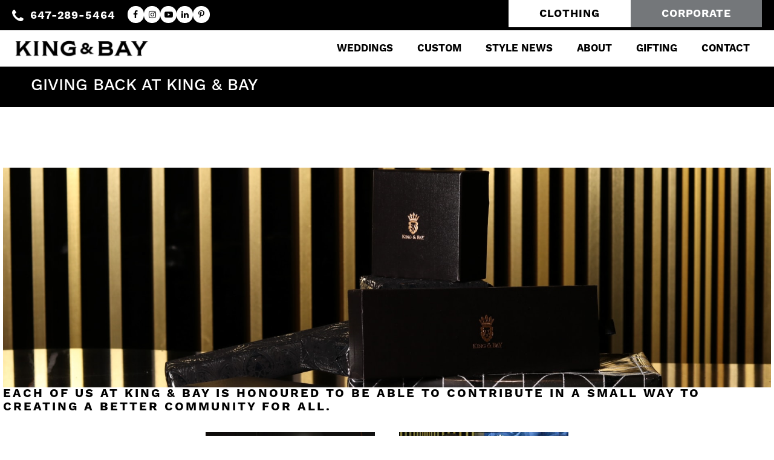

--- FILE ---
content_type: text/html; charset=UTF-8
request_url: https://www.mykingandbay.com/site/community-give-back-toronto
body_size: 11602
content:

    
    
    
    
    
    
    
    
    
    
    
    
    
    
    
    
    
    
    
    
    <!doctype html>
<html lang="en">
<head>
<title>Our Mission to do Great Things in Toronto | King & Bay</title>
<meta http-equiv="Content-Type" content="text/html; charset=utf-8" />



<meta name="generator" content="Tymbrel ( www.tymbrel.com )" />

<meta name="description" content="At King &amp; Bay we believe that our business exists to help our clients look and feel great. Success in this mission helps us &ndash; and our clients &ndash; do great things in the Toronto community." />
<meta name="keywords" content="mission, great, toronto" />


  <link rel="canonical" href="https://www.mykingandbay.com/site/community-give-back-toronto" />

<meta name="robots" content="noindex, nofollow" />


<script type="text/javascript">
function clearDefault(element) {
  if (element.defaultValue == element.value) { element.value = "" }
}
</script>




  <link href="/assets/3898/css/global.css" rel="stylesheet" type="text/css" />
<link rel="shortcut icon" href="/images/3253/favicon.ico" type="image/x-icon" />

      <script src="/assets/js/jquery-1.8.2.min.js" type="text/javascript" data-cmsi-js-1a96ecfa7997d56153ffc3d07bb90ca2="true"></script>
  





          
    
    
    
    
    
    
    
    
    
    
    
    
    
    
    
    
    
    
    
    
    
    
    
    <meta name="viewport" content="width=device-width, initial-scale=1.0" />	
<link rel="stylesheet" href="https://use.typekit.net/pam2yax.css">
<link rel="stylesheet" href="/images/3253/css/style-v7-10.css" />
  
  
  
  
  
  
  
  
  
  
  
  
  
  
  
  
  
  
  
  
  
  
  
  
  
  
  
  
  
  
  
  
  
  
  
  
  
  
  
  
  
  
  
<meta name="verify-v1" content="Zwgoh_55LPoCh8CaClelywqu1QJE-2dH1Fq5JvGNjxE" />
<meta name="google-site-verification" content="Zwgoh_55LPoCh8CaClelywqu1QJE-2dH1Fq5JvGNjxE" />

  


<script type="text/javascript" src="/assets/js/forms/jquery.validate.min.js" data-cmsi-js-e9f70b7c3ceaad58b5a9715e8dc17a2d="true"></script>
<link href="/assets/css/forms/template_responsive.css" rel="stylesheet" type="text/css" data-cmsi-css-26ce0079204d966cf5ed7e635ebfe5cb />
<script>var onloadCallback = function(){ jQuery(".captcha-recaptcha").find(".show-captcha").each(function(index, el) {el.setAttribute("data-recaptcha-widget",index); recaptchaWidgetId = grecaptcha.render(el, {"sitekey":"6LfL_d4ZAAAAAO5L6UsS1LJ_SwE8TqzsEm3QvpAE"});});};</script>
<!--startSchema--><script type="application/ld+json">{"telephone":"647-289-5464","@context":"http:\/\/schema.org","@type":"LocalBusiness","url":"https:\/\/www.mykingandbay.com\/site\/community-give-back-toronto","@id":"https:\/\/www.mykingandbay.com","name":"KING & BAY","image":"https:\/\/d2l4d0j7rmjb0n.cloudfront.net\/site\/3253\/seo\/image.svg","logo":"https:\/\/d2l4d0j7rmjb0n.cloudfront.net\/site\/3253\/seo\/logo.svg","address":{"@type":"PostalAddress","addressLocality":"Toronto","addressCountry":"CA","addressRegion":"ON","postalCode":"M5J 2S1","streetAddress":"161 Bay Street Suite 2515"},"sameAs":["https:\/\/www.facebook.com\/mykingandbay\/","https:\/\/www.instagram.com\/mykingandbay\/","https:\/\/www.youtube.com\/channel\/UCqzQ2_BNNA1jnE7g8wjpq3A","https:\/\/www.linkedin.com\/company\/mykingandbay","https:\/\/www.pinterest.ca\/mykingandbay\/"]}</script><!--endSchema-->
<!-- Google Tag Manager Data Layer -->
<script>
  dataLayer = [];
</script>

  <!-- Google Tag Manager -->
  <script>(function(w,d,s,l,i){w[l]=w[l]||[];w[l].push({'gtm.start':
        new Date().getTime(),event:'gtm.js'});var f=d.getElementsByTagName(s)[0],
      j=d.createElement(s),dl=l!='dataLayer'?'&l='+l:'';j.async=true;j.src=
      'https://www.googletagmanager.com/gtm.js?id='+i+dl;f.parentNode.insertBefore(j,f);
    })(window,document,'script','dataLayer','GTM-KQMRM4M');</script>
  <!-- End Google Tag Manager -->



<link href="https://d2l4d0j7rmjb0n.cloudfront.net" rel="preconnect">
<link href="https://d2zp5xs5cp8zlg.cloudfront.net" rel="preconnect">
<link href="https://use.typekit.net" rel="preconnect">
<link href="https://cdn.jsdelivr.net" rel="preconnect">
<link href="https://www.google.com" rel="preconnect">
<link href="https://use.fontawesome.com" rel="preconnect">
</head>


<!-- TEMPLATE TAB -->

<body itemscope='' itemtype='http://schema.org/LocalBusiness'><!-- Google Tag Manager -->
<noscript><iframe src="https://www.googletagmanager.com/ns.html?id=GTM-KQMRM4M" height="0" width="0" style="display:none;visibility:hidden"></iframe></noscript>
<!-- End Google Tag Manager -->


<header  class="events-header">
 <a class="skip-to-content-link" href="#main">
    Skip to Main Content
</a>
       <div id="topbar">
            <div class="row">
                <div class="columns">
                    
  <span class="seo-schema phone">
    <a itemprop="telephone" content="+6472895464" href="tel:6472895464" data-cy="seo-phone-number">647-289-5464</a>
  </span>


       <ul class="seo-schema citation-social" aria-label="Social media links, open in a new tab" data-cy="seo-citations">
                            <li class="seo-Facebook">
              <a itemprop="sameAs" target="_blank" href="https://www.facebook.com/mykingandbay/" title="Facebook"><span>Facebook</span></a>
            </li>
                                      <li class="seo-Instagram">
              <a itemprop="sameAs" target="_blank" href="https://www.instagram.com/mykingandbay/" title="Instagram"><span>Instagram</span></a>
            </li>
                                      <li class="seo-YouTube">
              <a itemprop="sameAs" target="_blank" href="https://www.youtube.com/channel/UCqzQ2_BNNA1jnE7g8wjpq3A" title="YouTube"><span>YouTube</span></a>
            </li>
                                      <li class="seo-LinkedIn">
              <a itemprop="sameAs" target="_blank" href="https://www.linkedin.com/company/mykingandbay" title="LinkedIn"><span>LinkedIn</span></a>
            </li>
                                      <li class="seo-Pinterest">
              <a itemprop="sameAs" target="_blank" href="https://www.pinterest.ca/mykingandbay/" title="Pinterest"><span>Pinterest</span></a>
            </li>
                    </ul>
  
                </div>
                <div class="columns">
                    <ul>
<li><a href="/site/home" class="cms-button-primary">Clothing</a></li>
<li><a href="/site/corporate" class="cms-button-success">Corporate</a></li>
</ul>
                </div>
            </div>
        </div>
 		<div class="row">
			
			<!--<div class="large-2 columns">-->
   <!--             <div class="icon">-->
                    
   <!--                 <a href="/site/home" itemprop="url">-->
   <!--                 <p><img src="/files/king-and-bay-custom-clothing-icon.svg" alt="King &amp; Bay" width="87" height="136" /></p>-->
   <!--                 </a>-->
   <!--             </div>-->
			<!--</div>-->
			
			<div class="large-8 columns">
                <!--<div class="logo">-->
                <!--    <a href="/site/home" itemprop="url">-->
                <!--    <p><img src="/files/KBLogoWordmarkFullBlack.png" alt="King &amp; Bay logo" width="186" height="46.25" /></p>-->
                <!--    </a>-->
                <!--</div>-->
                <div class="logo">
                    <a href="/site/home" itemprop="url">
                      <img  itemprop='image' alt="KING & BAY | Bespoke Men's Clothing Toronto" src="https://d2l4d0j7rmjb0n.cloudfront.net/site/3253/seo/image.svg" data-cy="seo-image"   />

                    </a>
                </div>
			</div>
            
            <div class="large-2 columns">
                <nav aria-label="Primary">
                    <ul>
          
                                                                      
    <li><a href="/site/custom-wedding-suits-toronto"   class="buttons">Weddings</a>

    
          <ul>
              <li><a href="/site/custom-wedding-suits-toronto"   >Wedding Suits</a></li>
                      <li><a href="/site/blog/category/wedding-style"   >Wedding Style Blog</a></li>
                      <li><a href="/site/blog/category/wedding-stories"   >Client Stories</a></li>
                      <li><a href="/site/book"   >Book a Consultation</a></li>
                    </ul>
    
  </li>
            
                                                                                    
    <li><a href="/site/custom-dress-shirts"   class="buttons">Custom</a>

    
          <ul>
              <li><a href="/site/custom-formal-wear"   >Formal Wear</a></li>
                      <li><a href="/site/custom-business-suits"   >Business Wear</a></li>
                      <li><a href="/site/custom-linings"   >Linings</a></li>
                      <li><a href="/site/custom-dress-shirts"   >Dress Shirts</a></li>
                      <li><a href="/site/custom-footwear"   >Footwear</a></li>
                    </ul>
    
  </li>
            
    
    <li><a href="/site/blog"   class="buttons">Style News</a>

    
    
  </li>
            
                            
    <li><a href="/site/about-king-and-bay-bespoke-solutions-toronto"   class="buttons">About</a>

    
          <ul>
              <li><a href="/site/about-king-and-bay-bespoke-solutions-toronto"   >About Us</a></li>
                    </ul>
    
  </li>
            
                                                                      
    <li><a href="/site/gift"   class="buttons" target="_blank" aria-label="Opens in a new tab">Gifting</a>

    
          <ul>
              <li><a href="/site/holiday"   >Holiday Gifting 2025</a></li>
                      <li><a href="/site/gift"   >Gift Boxes</a></li>
                      <li><a href="https://app.squareup.com/gift/MLWHJKY7PBFHT/order"    target="_blank" aria-label="Opens in a new tab">e-Gift Cards</a></li>
                      <li><a href="/site/purchase-a-gift-card"   >Physical Gift Cards</a></li>
                    </ul>
    
  </li>
            
    
    <li><a href="/site/contact"   class="buttons">Contact</a>

    
    
  </li>
  </ul>
                </nav>
				  <button class="grt-mobile-button">
    <span class="line1"></span>
    <span class="line2"></span>
    <span class="line3"></span>
    <span class="sr-only" id="open-menu__btn">Open Menu</span>
    <span class="sr-only" id="close-menu__btn" style="display: none" style="display:none">Close Menu</span>
</button>
			</div>
			
		</div><!-- /row -->
 
        <div id="mobile-menu" class="grt-menu">
           <!-- Navigation
            ============================================== -->	
            <nav aria-label="Mobile">
                <ul>
          
                                                                      
    <li><a href="/site/custom-wedding-suits-toronto"   class="buttons">Weddings</a>

    
          <ul>
              <li><a href="/site/custom-wedding-suits-toronto"   >Wedding Suits</a></li>
                      <li><a href="/site/blog/category/wedding-style"   >Wedding Style Blog</a></li>
                      <li><a href="/site/blog/category/wedding-stories"   >Client Stories</a></li>
                      <li><a href="/site/book"   >Book a Consultation</a></li>
                    </ul>
    
  </li>
            
                                                                                    
    <li><a href="/site/custom-dress-shirts"   class="buttons">Custom</a>

    
          <ul>
              <li><a href="/site/custom-formal-wear"   >Formal Wear</a></li>
                      <li><a href="/site/custom-business-suits"   >Business Wear</a></li>
                      <li><a href="/site/custom-linings"   >Linings</a></li>
                      <li><a href="/site/custom-dress-shirts"   >Dress Shirts</a></li>
                      <li><a href="/site/custom-footwear"   >Footwear</a></li>
                    </ul>
    
  </li>
            
    
    <li><a href="/site/blog"   class="buttons">Style News</a>

    
    
  </li>
            
                            
    <li><a href="/site/about-king-and-bay-bespoke-solutions-toronto"   class="buttons">About</a>

    
          <ul>
              <li><a href="/site/about-king-and-bay-bespoke-solutions-toronto"   >About Us</a></li>
                    </ul>
    
  </li>
            
                                                                      
    <li><a href="/site/gift"   class="buttons" target="_blank" aria-label="Opens in a new tab">Gifting</a>

    
          <ul>
              <li><a href="/site/holiday"   >Holiday Gifting 2025</a></li>
                      <li><a href="/site/gift"   >Gift Boxes</a></li>
                      <li><a href="https://app.squareup.com/gift/MLWHJKY7PBFHT/order"    target="_blank" aria-label="Opens in a new tab">e-Gift Cards</a></li>
                      <li><a href="/site/purchase-a-gift-card"   >Physical Gift Cards</a></li>
                    </ul>
    
  </li>
            
    
    <li><a href="/site/contact"   class="buttons">Contact</a>

    
    
  </li>
  </ul>
            </nav>
                  <ul class="seo-schema citation-social" aria-label="Social media links, open in a new tab" data-cy="seo-citations">
                            <li class="seo-Facebook">
              <a itemprop="sameAs" target="_blank" href="https://www.facebook.com/mykingandbay/" title="Facebook"><span>Facebook</span></a>
            </li>
                                      <li class="seo-Instagram">
              <a itemprop="sameAs" target="_blank" href="https://www.instagram.com/mykingandbay/" title="Instagram"><span>Instagram</span></a>
            </li>
                                      <li class="seo-YouTube">
              <a itemprop="sameAs" target="_blank" href="https://www.youtube.com/channel/UCqzQ2_BNNA1jnE7g8wjpq3A" title="YouTube"><span>YouTube</span></a>
            </li>
                                      <li class="seo-LinkedIn">
              <a itemprop="sameAs" target="_blank" href="https://www.linkedin.com/company/mykingandbay" title="LinkedIn"><span>LinkedIn</span></a>
            </li>
                                      <li class="seo-Pinterest">
              <a itemprop="sameAs" target="_blank" href="https://www.pinterest.ca/mykingandbay/" title="Pinterest"><span>Pinterest</span></a>
            </li>
                    </ul>
  
        </div>
</header><!-- /Header -->	




<!-- Main Content
============================================== -->

<main id="main" class="internal">
    <div class="page-title">
        <h1>Giving Back at King & Bay</h1>
    </div>
    <div class="tymbrel-row featureIMG" >  <div class="tymbrel-col tymbrel-col-12">
            <img src="/files/philanthropy-community-social-king-bay-custom-clothing-toronto-1.jpg" caption="false" alt="Philanthropy at King &amp; Bay, Toronto" width="1900" height="543" /> <p class="leadin">Each of us at King &amp; Bay is honoured to be able to contribute in a small way to creating a better community for all.</p>
      </div>
</div>
<div class="tymbrel-row cmsi-layout-container" >  <div class="tymbrel-col tymbrel-col-12">
            <div id="cmsi-layout-1-single" class="cmsi-layout-editable">
        <div class="highlights internal row expanded"> <div class="large-3 columns"> <p></p> </div> <div class="large-3 columns"> <div class="blackBox"><a href="/site/mission-2-mask" title="Mission2Mask"><img src="/files/king-bay-give-mission-to-mask.jpg" alt="King &amp; Bay Mission to Mask" caption="false" width="327" height="375" /></a> <section> <h2><a href="/site/mission-2-mask" title="Mission2Mask">Mission2Mask</a></h2> <p><a href="/site/mission-2-mask" title="Mission2Mask">Our latest initiative, Mission2Mask, allows us to utilize a number of our strengths to help our community with the challenges presented by COVID-19.</a></p> </section> </div> </div> <div class="large-3 columns"> <div class="blackBox"><a href="/site/philanthropy-custom-bespoke-menswear-toronto" title="Other Giving"><img src="/files/king-bay-give-philanthropy.jpg" caption="false" alt="King &amp; Bay Philanthropy" width="327" height="375" /></a> <section> <h2><a href="/site/philanthropy-custom-bespoke-menswear-toronto" title="Other Giving">Other Giving</a></h2> <p><a href="/site/philanthropy-custom-bespoke-menswear-toronto" title="Other Giving">At King &amp; Bay, we have a deep commitment to our sense of social responsibility that is expressed through supporting philanthropic causes in our Toronto community.</a></p> </section> </div> </div> <div class="large-3 columns"> <p></p> </div> </div>
        </div>
      </div>
</div>
<div class="tymbrel-row" >  <div class="tymbrel-col tymbrel-col-12">
            <p></p>
      </div>
</div>
<div class="tymbrel-row tymbrelVertical" >  <div class="tymbrel-col tymbrel-col-6">
        <p><img src="/files/king-bay-toronto-give-back.png" alt="King &amp; Bay Give Back" width="100%" /></p>
      </div>

  <div class="tymbrel-col tymbrel-col-6">
            <h3>Looking Good. Doing Good.</h3> <p>At King &amp; Bay we believe that our business exists to help our clients look great and that success in this area will help us, and our clients, do great things in the communities we live in and serve.</p> <p>We believe that 'first impressions' and 'lasting impressions' are of equal importance. Showing up, looking great and doing good work are foundational philosophies for us and guide all of our relationships.</p> <p>Our entrepreneurial spirit helps us evolve our philanthropic giving to meet the needs of our community as those needs change. We develop original and unique ways to serve our community when we see opportunities to help.</p> <h4>Giving back to make our communities stronger. </h4>
      </div>
</div>
<div class="tymbrel-row" >  <div class="tymbrel-col tymbrel-col-12">
            <h2 class="top">The Stories</h2> <div class="blog-posts">
  	<div class="entry group">

				<div class="cmsi-post-thumb">
			<a href="/site/blog/2023/05/01/we-proudly-supported-the-wet-gala-for-water-ambassadors-canada"><img src="https://d2zp5xs5cp8zlg.cloudfront.net/image-86662-800.jpg" alt="Fashion & Philanthropy: We Proudly Supported The Wet Gala for Water Ambassadors Canada" /></a>
		</div><!-- /cmsi-post-thumb -->
		
		<div class="entry-content cmsi-post-summary">
			<h2 class="title"><a href="/site/blog/2023/05/01/we-proudly-supported-the-wet-gala-for-water-ambassadors-canada" id="0">Fashion & Philanthropy: We Proudly Supported The Wet Gala for Water Ambassadors Canada</a></h2>
			<p class="meta meta-author"></p>
			<p class="meta">Posted May 1st, 2023 </p>

						<p>On Wednesday, April 26, 2023, we participated in the inaugural Wet Gala, an incredible evening of fashion and philanthropy, which took place at El Mocambo in Toronto. Funds raised from the event were in support of Water Ambassadors Canada.</p>
						<p><a class="cmsi-module-blog-summary-read-more" href="/site/blog/2023/05/01/we-proudly-supported-the-wet-gala-for-water-ambassadors-canada" aria-describedby="0">Read more</a></p>

		</div><!-- /entry-content -->

	</div><!-- /entry -->
		<div class="entry group">

				<div class="cmsi-post-thumb">
			<a href="/site/blog/2022/11/25/we-proudly-supported-city-couture-fashion-night-for-sickkids"><img src="https://d2zp5xs5cp8zlg.cloudfront.net/image-86606-800.jpg" alt="We Proudly Supported City Couture Fashion Night for SickKids" /></a>
		</div><!-- /cmsi-post-thumb -->
		
		<div class="entry-content cmsi-post-summary">
			<h2 class="title"><a href="/site/blog/2022/11/25/we-proudly-supported-city-couture-fashion-night-for-sickkids" id="1">We Proudly Supported City Couture Fashion Night for SickKids</a></h2>
			<p class="meta meta-author"></p>
			<p class="meta">Posted Nov 25th, 2022 </p>

						<p>On Thursday, November 17, 2022, we proudly supported City Couture Fashion Night for SickKids Foundation. Presented by Living Luxe Magazine, this fabulous event took place inside the Fermenting Cellar at the Distillery Winter Village in Toronto. </p>
						<p><a class="cmsi-module-blog-summary-read-more" href="/site/blog/2022/11/25/we-proudly-supported-city-couture-fashion-night-for-sickkids" aria-describedby="1">Read more</a></p>

		</div><!-- /entry-content -->

	</div><!-- /entry -->
		<div class="entry group">

				<div class="cmsi-post-thumb">
			<a href="/site/blog/2022/09/12/proudly-supporting-luce-initiative-gala-for-youth-mental-health"><img src="https://d2zp5xs5cp8zlg.cloudfront.net/image-86582-800.jpg" alt="We're Proudly Supporting The Luce Initiative Gala for Youth Mental Health | September 23" /></a>
		</div><!-- /cmsi-post-thumb -->
		
		<div class="entry-content cmsi-post-summary">
			<h2 class="title"><a href="/site/blog/2022/09/12/proudly-supporting-luce-initiative-gala-for-youth-mental-health" id="2">We're Proudly Supporting The Luce Initiative Gala for Youth Mental Health | September 23</a></h2>
			<p class="meta meta-author"></p>
			<p class="meta">Posted Sep 12th, 2022 </p>

						<p>On Friday, September 23, 2022, we'll be attending The Luce Initiative Inaugural Fall Gala at 1871 Berkeley Church in Toronto. Join us for this event if you can for a wonderful night of great food and entertainment in support of this amazing non-profit organization.</p>
						<p><a class="cmsi-module-blog-summary-read-more" href="/site/blog/2022/09/12/proudly-supporting-luce-initiative-gala-for-youth-mental-health" aria-describedby="2">Read more</a></p>

		</div><!-- /entry-content -->

	</div><!-- /entry -->
		<div class="entry group">

				<div class="cmsi-post-thumb">
			<a href="/site/blog/2019/10/20/celebrity-experience-dwayne-derosario-dero-foundation"><img src="https://d2zp5xs5cp8zlg.cloudfront.net/image-86478-800.jpg" alt="Clients and soccer fans share a Celebrity Athlete Experience with Dwayne DeRosario" /></a>
		</div><!-- /cmsi-post-thumb -->
		
		<div class="entry-content cmsi-post-summary">
			<h2 class="title"><a href="/site/blog/2019/10/20/celebrity-experience-dwayne-derosario-dero-foundation" id="3">Clients and soccer fans share a Celebrity Athlete Experience with Dwayne DeRosario</a></h2>
			<p class="meta meta-author"></p>
			<p class="meta">Posted Oct 20th, 2019 </p>

						<p>At a private event during World Cup 2018 in support of the DeRo Foundation three lucky clients won a Celebrity Experience with former Toronto FC player and MLSE Ambassador Dwayne DeRosario.</p>
						<p><a class="cmsi-module-blog-summary-read-more" href="/site/blog/2019/10/20/celebrity-experience-dwayne-derosario-dero-foundation" aria-describedby="3">Read more</a></p>

		</div><!-- /entry-content -->

	</div><!-- /entry -->
		<div class="entry group">

				<div class="cmsi-post-thumb">
			<a href="/site/blog/2019/10/10/former-pei-premier-catherine-callbeck-receives-gift-from-king-bay"><img src="https://d2zp5xs5cp8zlg.cloudfront.net/image-86476-800.jpg" alt="Former PEI Premier Catherine Callbeck receives a gift of custom Italian silk scarf from King & Bay" /></a>
		</div><!-- /cmsi-post-thumb -->
		
		<div class="entry-content cmsi-post-summary">
			<h2 class="title"><a href="/site/blog/2019/10/10/former-pei-premier-catherine-callbeck-receives-gift-from-king-bay" id="4">Former PEI Premier Catherine Callbeck receives a gift of custom Italian silk scarf from King & Bay</a></h2>
			<p class="meta meta-author"></p>
			<p class="meta">Posted Oct 10th, 2019 </p>

						<p>We were honoured by a visit from former PEI Premier Catherine Callbeck. And the story of her relationship to the family of our Master Clothier Michael Truong is fascinating.</p>
						<p><a class="cmsi-module-blog-summary-read-more" href="/site/blog/2019/10/10/former-pei-premier-catherine-callbeck-receives-gift-from-king-bay" aria-describedby="4">Read more</a></p>

		</div><!-- /entry-content -->

	</div><!-- /entry -->
		<div class="entry group">

				<div class="cmsi-post-thumb">
			<a href="/site/blog/2018/10/07/the-ultimate-toronto-blue-jays-fan-event-with-lloyd-moseby"><img src="https://d2zp5xs5cp8zlg.cloudfront.net/image-86458-800.jpg" alt="Michael O'Rourke experiences the ultimate Toronto Blue Jays fan event with Lloyd Moseby, in support of the Jays Care Foundation" /></a>
		</div><!-- /cmsi-post-thumb -->
		
		<div class="entry-content cmsi-post-summary">
			<h2 class="title"><a href="/site/blog/2018/10/07/the-ultimate-toronto-blue-jays-fan-event-with-lloyd-moseby" id="5">Michael O'Rourke experiences the ultimate Toronto Blue Jays fan event with Lloyd Moseby, in support of the Jays Care Foundation</a></h2>
			<p class="meta meta-author"></p>
			<p class="meta">Posted Oct 7th, 2018 </p>

						<p>One of two limited edition smoking jackets, a private event dinner with Lloyd... it was a dream come true for the winning bidder of the 'Dress to Impress with Lloyd Moseby' silent auction item.</p>
						<p><a class="cmsi-module-blog-summary-read-more" href="/site/blog/2018/10/07/the-ultimate-toronto-blue-jays-fan-event-with-lloyd-moseby" aria-describedby="5">Read more</a></p>

		</div><!-- /entry-content -->

	</div><!-- /entry -->
		<div class="entry group">

				<div class="cmsi-post-thumb">
			<a href="/site/blog/2018/06/19/jays-care-curve-ball-gala-2018"><img src="https://d2zp5xs5cp8zlg.cloudfront.net/image-86446-800.jpg" alt="We joined the Toronto Blue Jays players, coaches and alumni for a special fundraising event" /></a>
		</div><!-- /cmsi-post-thumb -->
		
		<div class="entry-content cmsi-post-summary">
			<h2 class="title"><a href="/site/blog/2018/06/19/jays-care-curve-ball-gala-2018" id="6">We joined the Toronto Blue Jays players, coaches and alumni for a special fundraising event</a></h2>
			<p class="meta meta-author"></p>
			<p class="meta">Posted Jun 19th, 2018 </p>

						<p>What a night! The 2018 Curve Ball Gala in support of the Jays Care Foundation at the Rogers Centre in downtown Toronto was sensational.</p>
						<p><a class="cmsi-module-blog-summary-read-more" href="/site/blog/2018/06/19/jays-care-curve-ball-gala-2018" aria-describedby="6">Read more</a></p>

		</div><!-- /entry-content -->

	</div><!-- /entry -->
		<div class="entry group">

				<div class="cmsi-post-thumb">
			<a href="/site/blog/2018/05/25/heart-of-fashion-fundraiser-north-york-general-hospital"><img src="https://d2zp5xs5cp8zlg.cloudfront.net/image-86442-800.jpg" alt="A festive fusion of food, fashion, entertainment and giving... with a peek at our new looks for Spring 2018" /></a>
		</div><!-- /cmsi-post-thumb -->
		
		<div class="entry-content cmsi-post-summary">
			<h2 class="title"><a href="/site/blog/2018/05/25/heart-of-fashion-fundraiser-north-york-general-hospital" id="7">A festive fusion of food, fashion, entertainment and giving... with a peek at our new looks for Spring 2018</a></h2>
			<p class="meta meta-author"></p>
			<p class="meta">Posted May 25th, 2018 </p>

						<p>We were very pleased to be part of the recent Heart of Fashion Fundraiser in support of the Baruch/Weisz Cancer Centre at the North York General Hospital.</p>
						<p><a class="cmsi-module-blog-summary-read-more" href="/site/blog/2018/05/25/heart-of-fashion-fundraiser-north-york-general-hospital" aria-describedby="7">Read more</a></p>

		</div><!-- /entry-content -->

	</div><!-- /entry -->
		<div class="entry group">

				<div class="cmsi-post-thumb">
			<a href="/site/blog/2017/08/01/providence-healthcare-golf-classic-2017"><img src="https://d2zp5xs5cp8zlg.cloudfront.net/image-86439-800.jpg" alt="Providence Healthcare Fund – Ken & Nancy Shaw Providence Golf Classic 2017" /></a>
		</div><!-- /cmsi-post-thumb -->
		
		<div class="entry-content cmsi-post-summary">
			<h2 class="title"><a href="/site/blog/2017/08/01/providence-healthcare-golf-classic-2017" id="8">Providence Healthcare Fund – Ken & Nancy Shaw Providence Golf Classic 2017</a></h2>
			<p class="meta meta-author"></p>
			<p class="meta">Posted Aug 1st, 2017 </p>

						<p>MAPP is a men’s charity organization that supports the work of the Providence Healthcare Foundation. In turn, King & Bay supports MAPP at events they stage throughout the year.</p>
						<p><a class="cmsi-module-blog-summary-read-more" href="/site/blog/2017/08/01/providence-healthcare-golf-classic-2017" aria-describedby="8">Read more</a></p>

		</div><!-- /entry-content -->

	</div><!-- /entry -->
		<div class="entry group">

				<div class="cmsi-post-thumb">
			<a href="/site/blog/2017/06/26/supporting-mapp-men-advancing-philanthropy-for-providence"><img src="https://d2zp5xs5cp8zlg.cloudfront.net/image-86380-800.jpg" alt="Supporting the activities of MAPP (Men Advancing Philanthropy for Providence)" /></a>
		</div><!-- /cmsi-post-thumb -->
		
		<div class="entry-content cmsi-post-summary">
			<h2 class="title"><a href="/site/blog/2017/06/26/supporting-mapp-men-advancing-philanthropy-for-providence" id="9">Supporting the activities of MAPP (Men Advancing Philanthropy for Providence)</a></h2>
			<p class="meta meta-author"></p>
			<p class="meta">Posted Jun 26th, 2017 </p>

						<p>MAPP is a men’s charity organization that supports the work of the Providence Healthcare Foundation. In turn, King & Bay supports MAPP at events they stage throughout the year.</p>
						<p><a class="cmsi-module-blog-summary-read-more" href="/site/blog/2017/06/26/supporting-mapp-men-advancing-philanthropy-for-providence" aria-describedby="9">Read more</a></p>

		</div><!-- /entry-content -->

	</div><!-- /entry -->
	</div>
      </div>
</div>
<div class="tymbrel-row internalCta calloutSimple" >  <div class="tymbrel-col tymbrel-col-12">
            <h2>Read More Stories About Giving Back</h2> <a href="/site/blog/category/mission2mask" class="cms-button-primary">Read More</a>
      </div>
</div>
</main>



</div><!-- /wrap -->


<!-- Footer
============================================== -->

<footer class="footer">

    <div class="row">
        <div class="large-4 columns">
                <img  itemprop="logo" alt="KING & BAY | Bespoke Men's Clothing Toronto" src="https://d2l4d0j7rmjb0n.cloudfront.net/site/3253/seo/logo.svg" data-cy="seo-logo"   />
    
        </div>

        <div class="large-8 columns">
                  <ul class="seo-schema citation-social" aria-label="Social media links, open in a new tab" data-cy="seo-citations">
                            <li class="seo-Facebook">
              <a itemprop="sameAs" target="_blank" href="https://www.facebook.com/mykingandbay/" title="Facebook"><span>Facebook</span></a>
            </li>
                                      <li class="seo-Instagram">
              <a itemprop="sameAs" target="_blank" href="https://www.instagram.com/mykingandbay/" title="Instagram"><span>Instagram</span></a>
            </li>
                                      <li class="seo-YouTube">
              <a itemprop="sameAs" target="_blank" href="https://www.youtube.com/channel/UCqzQ2_BNNA1jnE7g8wjpq3A" title="YouTube"><span>YouTube</span></a>
            </li>
                                      <li class="seo-LinkedIn">
              <a itemprop="sameAs" target="_blank" href="https://www.linkedin.com/company/mykingandbay" title="LinkedIn"><span>LinkedIn</span></a>
            </li>
                                      <li class="seo-Pinterest">
              <a itemprop="sameAs" target="_blank" href="https://www.pinterest.ca/mykingandbay/" title="Pinterest"><span>Pinterest</span></a>
            </li>
                    </ul>
  
<ul>
<li>
  <span class="seo-schema phone">
    <a itemprop="telephone" content="+6472895464" href="tel:6472895464" data-cy="seo-phone-number">647-289-5464</a>
  </span>


</li>
<li>      <div itemprop="address" data-cy="seo-address" itemscope itemtype="http://schema.org/PostalAddress">
      <span itemprop="streetAddress">161 Bay Street Suite 2515</span>
      <span itemprop="addressLocality">Toronto</span>
      <span itemprop="addressRegion">ON</span>
      <span itemprop="postalCode">M5J 2S1</span>
      <span itemprop="addressCountry">CA</span>
    </div>
  
<p style="font-size: 1rem; margin-top: 10px;">Located in Brookfield Place</p>
</li>
<li><a class="openModal " id="consultationRequest" rel="leanModalConsultation" name="popup-consultation" href="#popupConsultation"><span class="fa fa-envelope"></span> Contact</a></li>
</ul>
            <p class="copyright">Copyright © 2026.KING &amp; BAY is a trademark of King & Bay Bespoke Solutions.<br />All Rights Reserved. Managed with <a href="http://www.tymbrel.com/site/home">Tymbrel</a></p>
            <p class="privacy"><a href="/site/privacy-policy">Privacy Policy</a></p>
        </div>


    </div><!-- /row  -->
    
    
<div id="sticky">
    
  <span class="seo-schema phone">
    <a itemprop="telephone" content="+6472895464" href="tel:6472895464" data-cy="seo-phone-number">647-289-5464</a>
  </span>


 <a href="/site/contact" class="cms-button-success">INQUIRIES</a> <a href="/site/corporate" class="cms-button-alert">CORPORATE</a>
</div> 



</footer>
    

<div id="popupConsultation" class="modal long-consult-form">
        <div class="modal-content">
            <button class="modal-close">×</button>
            <h3 class="top">Send Us An Email</h3>
            <p>To ask us a question, complete the form below and we will follow up with you shortly.</p>

<div class="form-vertical">
<div class="ifg-preview-continer" id="ifg-form-container">
<form method="post" id="ifgForm-894" onsubmit="return false;" data-cy="form">

<script>
  
  if (typeof window.phoneObjects894 === 'undefined') {
    window.phoneObjects894 = [];
  }
  
</script>

  
  
  
  
  
                
    
                  
    
        <div class="form-group ifg-sort" id="ifg-element-div-0">
    <label class="col-md-2  control-label " for="ifg-formfield-894-0" id="ifg-formfield-894-label-0">
      First Name              <span aria-hidden="true">*</span>
      
    </label>
    <div class="col-md-10">
      <input type="text"  name="ifg-formfield-894-0" id="ifg-formfield-894-0" class="element_style_0  form-control" required aria-required="true" data-cy="text"/>
      <span for="ifg-formfield-894-0" class="help-block"></span>
          </div>
  </div>
  
  
  
  
  
  
  
  
  
  
  
  
  
  
  
                          
              
                  
    
        <div class="form-group ifg-sort" id="ifg-element-div-1">
    <label class="col-md-2  control-label " for="ifg-formfield-894-1" id="ifg-formfield-894-label-1">
      Last Name              <span aria-hidden="true">*</span>
      
    </label>
    <div class="col-md-10">
      <input type="text"  name="ifg-formfield-894-1" id="ifg-formfield-894-1" class="element_style_1  form-control" required aria-required="true" data-cy="text"/>
      <span for="ifg-formfield-894-1" class="help-block"></span>
          </div>
  </div>
  
  
  
  
  
  
  
  
  
  
  
  
                          
                                            <div class="form-group ifg-sort" id="ifg-element-div-2">
    <label class="col-md-2  control-label " for="ifg-formfield-894-2" id="ifg-formfield-894-label-2">
      Email Address              <span aria-hidden="true">*</span>
      
    </label>
    <div class="col-md-10">
      <input  type="email"  name="ifg-formfield-894-2" id="ifg-formfield-894-2" class="element_style_2  form-control" required aria-required="true" data-cy="email"/>
      <span for="ifg-formfield-894-2" class="help-block"></span>
          </div>
  </div>
  
  
  
  
  
  
  
  
  
  
  
  
  
  
  
  
  
  
                          
              
                  
    
        <div class="form-group ifg-sort" id="ifg-element-div-3">
    <label class="col-md-2  control-label " for="ifg-formfield-894-3" id="ifg-formfield-894-label-3">
      Phone              <span aria-hidden="true">*</span>
      
    </label>
    <div class="col-md-10">
      <input type="text"  name="ifg-formfield-894-3" id="ifg-formfield-894-3" class="element_style_3  form-control" required aria-required="true" data-cy="text"/>
      <span for="ifg-formfield-894-3" class="help-block"></span>
          </div>
  </div>
  
  
  
  
  
  
  
  
  
  
  
  
  
  
  
  
  
  
  
  
                          
              
                              <div class="form-group ifg-sort" id="ifg-element-div-10">
    <label class="col-md-2 control-label >" for="ifg-formfield-894-10" id="ifg-formfield-894-label-10">
    What sort of custom clothing or fitting are you inquiring about?          <span aria-hidden="true">*</span>
        </label>
    <div class="col-md-10">
      <select name="ifg-formfield-894-10" id="ifg-formfield-894-10" class="element_style_10  form-control" required aria-required="true" data-cy="select">
                                                      <option value="0" >Suit</option>
                                                  <option value="1" >Smoking/Sport Jacket</option>
                                                  <option value="2" >Wedding Suit - Groom</option>
                                                  <option value="3" >Wedding Suits - Groom & Party</option>
                                                  <option value="4" >Shatnez-Free Suit</option>
                                                  <option value="5" >Dress/Casual Shirt</option>
                                                  <option value="6" >Gifting/Other</option>
                              </select>
      <span for="ifg-formfield-894-10" class="help-block"></span>
          </div>
  </div>
  
  
  
  
  
  
  
  
  
    
  <div class="form-group ifg-sort" id="ifg-element-div-4">
    <label class="col-md-2  control-label " for="ifg-formfield-894-4" id="ifg-formfield-894-label-4">
      How can we serve your custom clothing needs? Please note your questions or comments below.      
    </label>
    <div class="col-md-10">
      <textarea  name="ifg-formfield-894-4" id="ifg-formfield-894-4" class="element_style_4  form-control"  data-cy="textarea"></textarea>
      <span for="ifg-formfield-894-4" class="help-block"></span>
          </div>
  </div>
  
  
  
  
  
  
  
  
  
  
  
  
  
  
  
  
  
  
  
  
  
  
  
  
          
        
        
  <div class="form-group ifg-sort" id="ifg-element-div-7">
    <label class="col-md-2 control-label " for="ifg-formfield-894-7" id="ifg-formfield-894-label-7">
            </label>
    <div class="col-md-10">
      <div id="recaptcha-7" class="captcha-recaptcha">
        <div class="show-captcha" ></div>
      </div>
      <span for="captchaSolution" class="help-block"></span>
          </div>
  </div>
  
  
  
  
  
  
  
  
  
  
  
      <div id="f1_upload_process-894" class="form-group" style="display:none;">
    <img src="/assets/images/manage/forms/loader.svg" width="32" alt="loader" />
  </div>
  <div class="form-group">
    <input type="submit" name="ifg-formfield-894-8" id="ifg-formfield-894-8" value="Submit" class="form-control element_style_8 event-submit-btn-894" onclick="submitClicked(894);return false;" data-cy="form-submit"/>
  </div>
  
  
  
  
  
  
  
<input type="hidden" name="form_id" value="57995" />
<input type="hidden" name="genRand_id" value="894" />
</form>



</div>
</div>


<script type="text/javascript">
  
    

jQuery().ready(function() {
  startUpload = function(generateRand2) {
  window.globalVar2 = generateRand2;
    document.getElementById('f1_upload_form-'+globalVar2).style.visibility = 'hidden';
     return true;
  }

  stopUpload = function(response) {
    if (response.success == true) {
      if (response.file_names) {
        jQuery.each(response.file_names, function(index, element) {
          jQuery("#ifg-formfield-"+globalVar+"-" + index).val(element);
        });
      }
      ajaxSubmit();
    } else {
      jQuery(".event-err").remove();
      jQuery.each(response.err, function(index, element) {
        jQuery("#ifg-formfield-"+globalVar+"-" + element.fileindex).after(element.err);
      });
      jQuery("#f1_upload_process-"+globalVar).hide();
      jQuery(".event-submit-btn-"+globalVar).show();
    }

    return true;
  }

  jQuery("#ifgForm-894").validate({

    rules: {
     "ifg-formfield-894-0":"required","ifg-formfield-894-1":"required","ifg-formfield-894-2":{required: true, email: true},"ifg-formfield-894-3":"required","ifg-formfield-894-10":"required","captchaSolution":"required"
    },
    messages: {
      "ifg-formfield-894-0": "This field is required.","ifg-formfield-894-1": "This field is required.","ifg-formfield-894-2": "Provide a valid email address.","ifg-formfield-894-3": "This field is required.","ifg-formfield-894-10": "Please select from a menu item below.","captchaSolution": "This field is required"
    },
    errorElement: 'span',
    errorPlacement: function (error, element) {
      error.insertAfter(element.closest('.col-md-10'));
    },
    errorClass: 'help-block',
    focusInvalid: true,
    ignore: "",
    invalidHandler: function (event, validator) {
      // Nix?
    },
    highlight: function (element) {
      var form_id = jQuery(element).closest('form').attr('id');
      var splitFormID = form_id.split("-");
      var getFormID = splitFormID[1];
      jQuery(element).closest('.form-group').addClass('has-error');
      jQuery(element).closest('.form-group').find('.help-block').addClass('help-block-bg');
      jQuery("#f1_upload_process-"+getFormID).hide();
      jQuery(".event-submit-btn-"+getFormID).show();
    },
    unhighlight: function (element) {
      jQuery(element).closest('.form-group').removeClass('has-error');
      jQuery(element).closest('.form-group').find('.help-block').removeClass('help-block-bg');
    },
    success: function (label) {
      label.closest('.form-group').removeClass('has-error');
    },

    submitHandler: function(form) {
      var has_selected_file;
      //jQuery('input[type=file]').filter(function() {
      jQuery('#upload_form-894').filter(function() {
        has_selected_file = true;
      }).length  > 0 ;
      if (has_selected_file) {
        jQuery("#upload_form-894").submit();
      } else{
        ajaxSubmit();
      }
    }
  });

  submitClicked = function(generateRand) {
    window.globalVar = generateRand;
    jQuery("#f1_upload_process-"+globalVar).show();
    jQuery("#f1_upload_process-"+globalVar+ " img").css({
      'border': '1px dotted rgb(204, 204, 204)',
      'border-radius': '17px',
      'background-color': '#ccc'
    });
    jQuery(".event-submit-btn-"+generateRand).hide();
    jQuery(".event-err").hide();
    jQuery(".alert").remove();

    let eleRecaptcha = $("#ifgForm-" + generateRand).find('div input[name="g-recaptcha-response"]');
    if (eleRecaptcha.length > 0) {
      grecaptcha.execute('6LdiBt8ZAAAAAK_r5akjc-frIgBB8I0L8CwWJK7A', {action: "submit"}).then(function (token) {
        $(eleRecaptcha).val(token);
        jQuery("#ifgForm-" + generateRand).submit();
      });
    } else {
      jQuery("#ifgForm-" + generateRand).submit();
    }
  }

  selectUploadFile = function(generateRand,counter) {
    jQuery("#ifg-formfield-"+generateRand+"-file-"+counter).click();
  }

  showFileNameSelected = function(generateRand,counter) {
    jQuery("#ifg-upload-"+generateRand+"-file-"+counter).html(jQuery("#ifg-formfield-"+generateRand+"-file-"+counter).val().split('\\').pop());
    jQuery("#ifg-formfield-"+generateRand+"-"+counter).val(jQuery("#ifg-formfield-"+generateRand+"-file-"+counter).val().split('\\').pop());
  }

  fillPhoneFieldsFull = function(globalVar) {
    for (const phoneObj of window['phoneObjects' + globalVar]) {
      document.getElementsByName(phoneObj.phoneFieldFullName)[0].value = phoneObj.intlTelInput.getNumber();
    }
  }

    ajaxSubmit = function() {
    fillPhoneFieldsFull(globalVar);
    var frmData = jQuery("#ifgForm-"+globalVar).serialize();
    jQuery.ajax({
      url: "/cmsi-data/formdata",
      data: frmData,
      type: "POST",
      async: false,
      dataType: "json",

      success:function(response) {
        jQuery("#f1_upload_process-"+globalVar).hide();
        jQuery(".event-submit-btn-"+globalVar).show();

                if (response.field_success == true) {
          var all_success = response.success;
          var displayAlert = true;
          if (typeof response.success_email != 'undefined' && response.success_email == true) {
            jQuery("#ifg-form-container").prepend(response.success_email_msg);
          } else if (typeof response.success_email != 'undefined' && response.success_email == false) {
            jQuery("#ifg-form-container").prepend(response.err_email_msg);
            all_success = false;
          }

          if (typeof response.success_action != 'undefined') {
            if (response.success_action == 'url-redirection' && typeof response.success_msg != 'undefined') {
              if (response.success_target == 'true') {

                jQuery("#ifgForm-"+globalVar).css("display","none");
                jQuery(".event-submit-btn-"+globalVar).css("display","none");
                jQuery("#ifgForm-"+globalVar).before("<div class='alert alert-success'>Sent.</div>");
                jQuery('html, body').animate({
                  scrollTop: jQuery(".alert").offset().top
                }, 500);
                window.open(response.success_msg, '_blank');
              } else {
                displayAlert = false;
                window.location.href = response.success_msg;
              }
            } else if (response.success_action == 'custom-msg' && typeof response.success_msg != 'undefined') {
              jQuery("#ifgForm-"+globalVar).before(response.success_msg);
            }
          }

          if ( displayAlert ){
            jQuery('html, body').animate({
              scrollTop: jQuery(".alert").offset().top
            }, 500);
          }

          jQuery("#ifgForm-"+globalVar).css("display","none");
          jQuery(".event-submit-btn-"+globalVar).css("display","none");
        } else {
          jQuery.each(response.field_err, function (index, element) {
            if ($("#" + element.field_name).closest("form").find("div.show-captcha").length > 0) {
              let recaptchaWidgetId = $("#" + element.field_name).closest("form").find("div.show-captcha").data().recaptchaWidget;
              if (typeof recaptchaWidgetId != 'undefined') {
                grecaptcha.reset(recaptchaWidgetId)
              }
            }
            jQuery("#" + element.field_name).after('<div class="has-error-' + globalVar + ' event-err"><span class="help-block-bg" style="color:#b94a48;">' + element.err + '</span></div>');
          });
        }
      },
      
      error:function(xhr,err){
        jQuery("#f1_upload_process-"+globalVar).hide();
        jQuery(".event-submit-btn-"+globalVar).show();
      }
    });
  }

});
</script>



        </div>
    </div><style>
        #lean_overlay {
            position: fixed;
            z-index: 2000000;
            top: 0px;
            left: 0px;
            height: 100%;
            width: 100%;
            background: #000;
            display: none;
        }

    
        #popupConsultation {
            display: none;
            max-height: 95%;
            overflow: auto;
            width: 95%;
            max-width: 1000px;
            margin: 0 auto;
            top: 50% !important;
            outline: 0;
            z-index: 5000000 !important;
            margin-left: 0 !important;
            transform: translate(-50%, -50%) !important;


        }

        .modal-content {
            background: #fff;
            padding: 1.25rem;
        }

        .modal-content .form-vertical {
            max-width: none;
        }

        .modal-content h3+p {
            margin-top: 0;
        }

        .modal-close {
            color: #aaa;
            float: right;
            font-size: 1.75rem;
            font-weight: bold;
            margin-right: 0.625rem;
            background: none;
            border: 0;
            padding: 0;
        }

        .modal-close:hover,
        .modal-close:focus {
            color: black;
            text-decoration: none;
            cursor: pointer;
        }

 
    </style><script src="https://d2l4d0j7rmjb0n.cloudfront.net/agency/121/files/jquery.leanModal.min.js"></script>
    <script>
        $(document).ready(function () {
            $("a[rel*=leanModal]").leanModal({ top: 20, closeButton: ".modal-close", overlay: 0.75 });
        });
    </script>


<!-- JavaScript
============================================== -->



<script src="/images/3253/js/scripts-v1-min.js"></script>

<script src="https://cdn.jsdelivr.net/npm/vanilla-lazyload@16.1.0/dist/lazyload.min.js"></script>

<script>
    $(document).ready(function() {   
        const lazyContent = new LazyLoad({
          elements_selector: "img.lazy",
          use_native: true 
        });
        
        const lazyBackground = new LazyLoad({
          elements_selector: "iframe.lazy, video.lazy, div.lazy",
        });
    })
</script>


<script>
$(document).ready(function () {
  var cookieObj = {};
  runFillFormScript();

  function runFillFormScript() {
    let labels = document.getElementsByTagName('LABEL');
    //set inputs from custom cookies
    $.each(labels, function (key, value) {

      let label = $(value).text().trim().replace(/  +/g, ' ');
      if (label) {
        //if hidden
        if (label.indexOf("__") == 0) {
          label = label.slice(2);
        }

        if (getCookie(label)) {//for google cookies
          setInputValue(value, getCookie(label))
        } else if (getCookie("tymbrel_form_cookies")) {
          try {
            let tymbrelCookie = JSON.parse(decodeURIComponent(getCookie("tymbrel_form_cookies")));
            if (tymbrelCookie[label]) {
              setInputValue(value, decodeURIComponent(tymbrelCookie[label]));
            }
          } catch (err) {
            console.log('Tymbrel cookie error: ', err);
          }
        }
      }
    });

    //hide inputs
    $.each(labels, function (key, value) {
      let label = value.textContent.trim();
      if (label.startsWith('__')) {
        if (value.htmlFor != '') {
          let inputId = value.htmlFor;
          let inputElement = document.getElementById(inputId);
          if (inputElement) {
            $("#" + value.id).parent().hide();
          }
        }
      }
    });
  }
});

function setCookie(cname, cvalue, exdays) {
  const d = new Date();
  d.setTime(d.getTime() + (exdays * 24 * 60 * 60 * 1000));
  let expires = "expires=" + d.toUTCString();
  document.cookie = cname + "=" + cvalue + ";" + expires + ";Path=/;domain=www.hellodent.com;Version=1";
}

function getCookie(cname) {
  let name = cname + "=";
  let cookie = document.cookie;
  let ca = cookie.split(';');
  for (let i = 0; i < ca.length; i++) {
    let c = ca[i];
    while (c.charAt(0) == ' ') {
      c = c.substring(1);
    }
    if (c.indexOf(name) == 0) {
      return c.substring(name.length, c.length);
    }
  }
  return "";
}

function setInputValue(label, inputValue) {
  let inputId = label.htmlFor;
  let inputElement = document.getElementById(inputId);
  if (inputElement) {
    $("#" + inputId).val(inputValue);
  }
}
</script>
<script src="https://www.google.com/recaptcha/api.js?onload=onloadCallback&render=explicit" async defer></script>
<script src="https://use.fontawesome.com/7a2e746270.js"></script>
</body>
<!--
S: us-app01
C: 3253
D: 2026-01-30 02:44:29
V: 3898
T: 0.0475
-->

</html>

<!-- /TEMPLATE TAB --> 


  
  
  
  
  
  





  
  
  
  
  
  
  
  
  
  
  
  

--- FILE ---
content_type: text/html; charset=utf-8
request_url: https://www.google.com/recaptcha/api2/anchor?ar=1&k=6LfL_d4ZAAAAAO5L6UsS1LJ_SwE8TqzsEm3QvpAE&co=aHR0cHM6Ly93d3cubXlraW5nYW5kYmF5LmNvbTo0NDM.&hl=en&v=N67nZn4AqZkNcbeMu4prBgzg&size=normal&anchor-ms=20000&execute-ms=30000&cb=oc3ogw32aoga
body_size: 49525
content:
<!DOCTYPE HTML><html dir="ltr" lang="en"><head><meta http-equiv="Content-Type" content="text/html; charset=UTF-8">
<meta http-equiv="X-UA-Compatible" content="IE=edge">
<title>reCAPTCHA</title>
<style type="text/css">
/* cyrillic-ext */
@font-face {
  font-family: 'Roboto';
  font-style: normal;
  font-weight: 400;
  font-stretch: 100%;
  src: url(//fonts.gstatic.com/s/roboto/v48/KFO7CnqEu92Fr1ME7kSn66aGLdTylUAMa3GUBHMdazTgWw.woff2) format('woff2');
  unicode-range: U+0460-052F, U+1C80-1C8A, U+20B4, U+2DE0-2DFF, U+A640-A69F, U+FE2E-FE2F;
}
/* cyrillic */
@font-face {
  font-family: 'Roboto';
  font-style: normal;
  font-weight: 400;
  font-stretch: 100%;
  src: url(//fonts.gstatic.com/s/roboto/v48/KFO7CnqEu92Fr1ME7kSn66aGLdTylUAMa3iUBHMdazTgWw.woff2) format('woff2');
  unicode-range: U+0301, U+0400-045F, U+0490-0491, U+04B0-04B1, U+2116;
}
/* greek-ext */
@font-face {
  font-family: 'Roboto';
  font-style: normal;
  font-weight: 400;
  font-stretch: 100%;
  src: url(//fonts.gstatic.com/s/roboto/v48/KFO7CnqEu92Fr1ME7kSn66aGLdTylUAMa3CUBHMdazTgWw.woff2) format('woff2');
  unicode-range: U+1F00-1FFF;
}
/* greek */
@font-face {
  font-family: 'Roboto';
  font-style: normal;
  font-weight: 400;
  font-stretch: 100%;
  src: url(//fonts.gstatic.com/s/roboto/v48/KFO7CnqEu92Fr1ME7kSn66aGLdTylUAMa3-UBHMdazTgWw.woff2) format('woff2');
  unicode-range: U+0370-0377, U+037A-037F, U+0384-038A, U+038C, U+038E-03A1, U+03A3-03FF;
}
/* math */
@font-face {
  font-family: 'Roboto';
  font-style: normal;
  font-weight: 400;
  font-stretch: 100%;
  src: url(//fonts.gstatic.com/s/roboto/v48/KFO7CnqEu92Fr1ME7kSn66aGLdTylUAMawCUBHMdazTgWw.woff2) format('woff2');
  unicode-range: U+0302-0303, U+0305, U+0307-0308, U+0310, U+0312, U+0315, U+031A, U+0326-0327, U+032C, U+032F-0330, U+0332-0333, U+0338, U+033A, U+0346, U+034D, U+0391-03A1, U+03A3-03A9, U+03B1-03C9, U+03D1, U+03D5-03D6, U+03F0-03F1, U+03F4-03F5, U+2016-2017, U+2034-2038, U+203C, U+2040, U+2043, U+2047, U+2050, U+2057, U+205F, U+2070-2071, U+2074-208E, U+2090-209C, U+20D0-20DC, U+20E1, U+20E5-20EF, U+2100-2112, U+2114-2115, U+2117-2121, U+2123-214F, U+2190, U+2192, U+2194-21AE, U+21B0-21E5, U+21F1-21F2, U+21F4-2211, U+2213-2214, U+2216-22FF, U+2308-230B, U+2310, U+2319, U+231C-2321, U+2336-237A, U+237C, U+2395, U+239B-23B7, U+23D0, U+23DC-23E1, U+2474-2475, U+25AF, U+25B3, U+25B7, U+25BD, U+25C1, U+25CA, U+25CC, U+25FB, U+266D-266F, U+27C0-27FF, U+2900-2AFF, U+2B0E-2B11, U+2B30-2B4C, U+2BFE, U+3030, U+FF5B, U+FF5D, U+1D400-1D7FF, U+1EE00-1EEFF;
}
/* symbols */
@font-face {
  font-family: 'Roboto';
  font-style: normal;
  font-weight: 400;
  font-stretch: 100%;
  src: url(//fonts.gstatic.com/s/roboto/v48/KFO7CnqEu92Fr1ME7kSn66aGLdTylUAMaxKUBHMdazTgWw.woff2) format('woff2');
  unicode-range: U+0001-000C, U+000E-001F, U+007F-009F, U+20DD-20E0, U+20E2-20E4, U+2150-218F, U+2190, U+2192, U+2194-2199, U+21AF, U+21E6-21F0, U+21F3, U+2218-2219, U+2299, U+22C4-22C6, U+2300-243F, U+2440-244A, U+2460-24FF, U+25A0-27BF, U+2800-28FF, U+2921-2922, U+2981, U+29BF, U+29EB, U+2B00-2BFF, U+4DC0-4DFF, U+FFF9-FFFB, U+10140-1018E, U+10190-1019C, U+101A0, U+101D0-101FD, U+102E0-102FB, U+10E60-10E7E, U+1D2C0-1D2D3, U+1D2E0-1D37F, U+1F000-1F0FF, U+1F100-1F1AD, U+1F1E6-1F1FF, U+1F30D-1F30F, U+1F315, U+1F31C, U+1F31E, U+1F320-1F32C, U+1F336, U+1F378, U+1F37D, U+1F382, U+1F393-1F39F, U+1F3A7-1F3A8, U+1F3AC-1F3AF, U+1F3C2, U+1F3C4-1F3C6, U+1F3CA-1F3CE, U+1F3D4-1F3E0, U+1F3ED, U+1F3F1-1F3F3, U+1F3F5-1F3F7, U+1F408, U+1F415, U+1F41F, U+1F426, U+1F43F, U+1F441-1F442, U+1F444, U+1F446-1F449, U+1F44C-1F44E, U+1F453, U+1F46A, U+1F47D, U+1F4A3, U+1F4B0, U+1F4B3, U+1F4B9, U+1F4BB, U+1F4BF, U+1F4C8-1F4CB, U+1F4D6, U+1F4DA, U+1F4DF, U+1F4E3-1F4E6, U+1F4EA-1F4ED, U+1F4F7, U+1F4F9-1F4FB, U+1F4FD-1F4FE, U+1F503, U+1F507-1F50B, U+1F50D, U+1F512-1F513, U+1F53E-1F54A, U+1F54F-1F5FA, U+1F610, U+1F650-1F67F, U+1F687, U+1F68D, U+1F691, U+1F694, U+1F698, U+1F6AD, U+1F6B2, U+1F6B9-1F6BA, U+1F6BC, U+1F6C6-1F6CF, U+1F6D3-1F6D7, U+1F6E0-1F6EA, U+1F6F0-1F6F3, U+1F6F7-1F6FC, U+1F700-1F7FF, U+1F800-1F80B, U+1F810-1F847, U+1F850-1F859, U+1F860-1F887, U+1F890-1F8AD, U+1F8B0-1F8BB, U+1F8C0-1F8C1, U+1F900-1F90B, U+1F93B, U+1F946, U+1F984, U+1F996, U+1F9E9, U+1FA00-1FA6F, U+1FA70-1FA7C, U+1FA80-1FA89, U+1FA8F-1FAC6, U+1FACE-1FADC, U+1FADF-1FAE9, U+1FAF0-1FAF8, U+1FB00-1FBFF;
}
/* vietnamese */
@font-face {
  font-family: 'Roboto';
  font-style: normal;
  font-weight: 400;
  font-stretch: 100%;
  src: url(//fonts.gstatic.com/s/roboto/v48/KFO7CnqEu92Fr1ME7kSn66aGLdTylUAMa3OUBHMdazTgWw.woff2) format('woff2');
  unicode-range: U+0102-0103, U+0110-0111, U+0128-0129, U+0168-0169, U+01A0-01A1, U+01AF-01B0, U+0300-0301, U+0303-0304, U+0308-0309, U+0323, U+0329, U+1EA0-1EF9, U+20AB;
}
/* latin-ext */
@font-face {
  font-family: 'Roboto';
  font-style: normal;
  font-weight: 400;
  font-stretch: 100%;
  src: url(//fonts.gstatic.com/s/roboto/v48/KFO7CnqEu92Fr1ME7kSn66aGLdTylUAMa3KUBHMdazTgWw.woff2) format('woff2');
  unicode-range: U+0100-02BA, U+02BD-02C5, U+02C7-02CC, U+02CE-02D7, U+02DD-02FF, U+0304, U+0308, U+0329, U+1D00-1DBF, U+1E00-1E9F, U+1EF2-1EFF, U+2020, U+20A0-20AB, U+20AD-20C0, U+2113, U+2C60-2C7F, U+A720-A7FF;
}
/* latin */
@font-face {
  font-family: 'Roboto';
  font-style: normal;
  font-weight: 400;
  font-stretch: 100%;
  src: url(//fonts.gstatic.com/s/roboto/v48/KFO7CnqEu92Fr1ME7kSn66aGLdTylUAMa3yUBHMdazQ.woff2) format('woff2');
  unicode-range: U+0000-00FF, U+0131, U+0152-0153, U+02BB-02BC, U+02C6, U+02DA, U+02DC, U+0304, U+0308, U+0329, U+2000-206F, U+20AC, U+2122, U+2191, U+2193, U+2212, U+2215, U+FEFF, U+FFFD;
}
/* cyrillic-ext */
@font-face {
  font-family: 'Roboto';
  font-style: normal;
  font-weight: 500;
  font-stretch: 100%;
  src: url(//fonts.gstatic.com/s/roboto/v48/KFO7CnqEu92Fr1ME7kSn66aGLdTylUAMa3GUBHMdazTgWw.woff2) format('woff2');
  unicode-range: U+0460-052F, U+1C80-1C8A, U+20B4, U+2DE0-2DFF, U+A640-A69F, U+FE2E-FE2F;
}
/* cyrillic */
@font-face {
  font-family: 'Roboto';
  font-style: normal;
  font-weight: 500;
  font-stretch: 100%;
  src: url(//fonts.gstatic.com/s/roboto/v48/KFO7CnqEu92Fr1ME7kSn66aGLdTylUAMa3iUBHMdazTgWw.woff2) format('woff2');
  unicode-range: U+0301, U+0400-045F, U+0490-0491, U+04B0-04B1, U+2116;
}
/* greek-ext */
@font-face {
  font-family: 'Roboto';
  font-style: normal;
  font-weight: 500;
  font-stretch: 100%;
  src: url(//fonts.gstatic.com/s/roboto/v48/KFO7CnqEu92Fr1ME7kSn66aGLdTylUAMa3CUBHMdazTgWw.woff2) format('woff2');
  unicode-range: U+1F00-1FFF;
}
/* greek */
@font-face {
  font-family: 'Roboto';
  font-style: normal;
  font-weight: 500;
  font-stretch: 100%;
  src: url(//fonts.gstatic.com/s/roboto/v48/KFO7CnqEu92Fr1ME7kSn66aGLdTylUAMa3-UBHMdazTgWw.woff2) format('woff2');
  unicode-range: U+0370-0377, U+037A-037F, U+0384-038A, U+038C, U+038E-03A1, U+03A3-03FF;
}
/* math */
@font-face {
  font-family: 'Roboto';
  font-style: normal;
  font-weight: 500;
  font-stretch: 100%;
  src: url(//fonts.gstatic.com/s/roboto/v48/KFO7CnqEu92Fr1ME7kSn66aGLdTylUAMawCUBHMdazTgWw.woff2) format('woff2');
  unicode-range: U+0302-0303, U+0305, U+0307-0308, U+0310, U+0312, U+0315, U+031A, U+0326-0327, U+032C, U+032F-0330, U+0332-0333, U+0338, U+033A, U+0346, U+034D, U+0391-03A1, U+03A3-03A9, U+03B1-03C9, U+03D1, U+03D5-03D6, U+03F0-03F1, U+03F4-03F5, U+2016-2017, U+2034-2038, U+203C, U+2040, U+2043, U+2047, U+2050, U+2057, U+205F, U+2070-2071, U+2074-208E, U+2090-209C, U+20D0-20DC, U+20E1, U+20E5-20EF, U+2100-2112, U+2114-2115, U+2117-2121, U+2123-214F, U+2190, U+2192, U+2194-21AE, U+21B0-21E5, U+21F1-21F2, U+21F4-2211, U+2213-2214, U+2216-22FF, U+2308-230B, U+2310, U+2319, U+231C-2321, U+2336-237A, U+237C, U+2395, U+239B-23B7, U+23D0, U+23DC-23E1, U+2474-2475, U+25AF, U+25B3, U+25B7, U+25BD, U+25C1, U+25CA, U+25CC, U+25FB, U+266D-266F, U+27C0-27FF, U+2900-2AFF, U+2B0E-2B11, U+2B30-2B4C, U+2BFE, U+3030, U+FF5B, U+FF5D, U+1D400-1D7FF, U+1EE00-1EEFF;
}
/* symbols */
@font-face {
  font-family: 'Roboto';
  font-style: normal;
  font-weight: 500;
  font-stretch: 100%;
  src: url(//fonts.gstatic.com/s/roboto/v48/KFO7CnqEu92Fr1ME7kSn66aGLdTylUAMaxKUBHMdazTgWw.woff2) format('woff2');
  unicode-range: U+0001-000C, U+000E-001F, U+007F-009F, U+20DD-20E0, U+20E2-20E4, U+2150-218F, U+2190, U+2192, U+2194-2199, U+21AF, U+21E6-21F0, U+21F3, U+2218-2219, U+2299, U+22C4-22C6, U+2300-243F, U+2440-244A, U+2460-24FF, U+25A0-27BF, U+2800-28FF, U+2921-2922, U+2981, U+29BF, U+29EB, U+2B00-2BFF, U+4DC0-4DFF, U+FFF9-FFFB, U+10140-1018E, U+10190-1019C, U+101A0, U+101D0-101FD, U+102E0-102FB, U+10E60-10E7E, U+1D2C0-1D2D3, U+1D2E0-1D37F, U+1F000-1F0FF, U+1F100-1F1AD, U+1F1E6-1F1FF, U+1F30D-1F30F, U+1F315, U+1F31C, U+1F31E, U+1F320-1F32C, U+1F336, U+1F378, U+1F37D, U+1F382, U+1F393-1F39F, U+1F3A7-1F3A8, U+1F3AC-1F3AF, U+1F3C2, U+1F3C4-1F3C6, U+1F3CA-1F3CE, U+1F3D4-1F3E0, U+1F3ED, U+1F3F1-1F3F3, U+1F3F5-1F3F7, U+1F408, U+1F415, U+1F41F, U+1F426, U+1F43F, U+1F441-1F442, U+1F444, U+1F446-1F449, U+1F44C-1F44E, U+1F453, U+1F46A, U+1F47D, U+1F4A3, U+1F4B0, U+1F4B3, U+1F4B9, U+1F4BB, U+1F4BF, U+1F4C8-1F4CB, U+1F4D6, U+1F4DA, U+1F4DF, U+1F4E3-1F4E6, U+1F4EA-1F4ED, U+1F4F7, U+1F4F9-1F4FB, U+1F4FD-1F4FE, U+1F503, U+1F507-1F50B, U+1F50D, U+1F512-1F513, U+1F53E-1F54A, U+1F54F-1F5FA, U+1F610, U+1F650-1F67F, U+1F687, U+1F68D, U+1F691, U+1F694, U+1F698, U+1F6AD, U+1F6B2, U+1F6B9-1F6BA, U+1F6BC, U+1F6C6-1F6CF, U+1F6D3-1F6D7, U+1F6E0-1F6EA, U+1F6F0-1F6F3, U+1F6F7-1F6FC, U+1F700-1F7FF, U+1F800-1F80B, U+1F810-1F847, U+1F850-1F859, U+1F860-1F887, U+1F890-1F8AD, U+1F8B0-1F8BB, U+1F8C0-1F8C1, U+1F900-1F90B, U+1F93B, U+1F946, U+1F984, U+1F996, U+1F9E9, U+1FA00-1FA6F, U+1FA70-1FA7C, U+1FA80-1FA89, U+1FA8F-1FAC6, U+1FACE-1FADC, U+1FADF-1FAE9, U+1FAF0-1FAF8, U+1FB00-1FBFF;
}
/* vietnamese */
@font-face {
  font-family: 'Roboto';
  font-style: normal;
  font-weight: 500;
  font-stretch: 100%;
  src: url(//fonts.gstatic.com/s/roboto/v48/KFO7CnqEu92Fr1ME7kSn66aGLdTylUAMa3OUBHMdazTgWw.woff2) format('woff2');
  unicode-range: U+0102-0103, U+0110-0111, U+0128-0129, U+0168-0169, U+01A0-01A1, U+01AF-01B0, U+0300-0301, U+0303-0304, U+0308-0309, U+0323, U+0329, U+1EA0-1EF9, U+20AB;
}
/* latin-ext */
@font-face {
  font-family: 'Roboto';
  font-style: normal;
  font-weight: 500;
  font-stretch: 100%;
  src: url(//fonts.gstatic.com/s/roboto/v48/KFO7CnqEu92Fr1ME7kSn66aGLdTylUAMa3KUBHMdazTgWw.woff2) format('woff2');
  unicode-range: U+0100-02BA, U+02BD-02C5, U+02C7-02CC, U+02CE-02D7, U+02DD-02FF, U+0304, U+0308, U+0329, U+1D00-1DBF, U+1E00-1E9F, U+1EF2-1EFF, U+2020, U+20A0-20AB, U+20AD-20C0, U+2113, U+2C60-2C7F, U+A720-A7FF;
}
/* latin */
@font-face {
  font-family: 'Roboto';
  font-style: normal;
  font-weight: 500;
  font-stretch: 100%;
  src: url(//fonts.gstatic.com/s/roboto/v48/KFO7CnqEu92Fr1ME7kSn66aGLdTylUAMa3yUBHMdazQ.woff2) format('woff2');
  unicode-range: U+0000-00FF, U+0131, U+0152-0153, U+02BB-02BC, U+02C6, U+02DA, U+02DC, U+0304, U+0308, U+0329, U+2000-206F, U+20AC, U+2122, U+2191, U+2193, U+2212, U+2215, U+FEFF, U+FFFD;
}
/* cyrillic-ext */
@font-face {
  font-family: 'Roboto';
  font-style: normal;
  font-weight: 900;
  font-stretch: 100%;
  src: url(//fonts.gstatic.com/s/roboto/v48/KFO7CnqEu92Fr1ME7kSn66aGLdTylUAMa3GUBHMdazTgWw.woff2) format('woff2');
  unicode-range: U+0460-052F, U+1C80-1C8A, U+20B4, U+2DE0-2DFF, U+A640-A69F, U+FE2E-FE2F;
}
/* cyrillic */
@font-face {
  font-family: 'Roboto';
  font-style: normal;
  font-weight: 900;
  font-stretch: 100%;
  src: url(//fonts.gstatic.com/s/roboto/v48/KFO7CnqEu92Fr1ME7kSn66aGLdTylUAMa3iUBHMdazTgWw.woff2) format('woff2');
  unicode-range: U+0301, U+0400-045F, U+0490-0491, U+04B0-04B1, U+2116;
}
/* greek-ext */
@font-face {
  font-family: 'Roboto';
  font-style: normal;
  font-weight: 900;
  font-stretch: 100%;
  src: url(//fonts.gstatic.com/s/roboto/v48/KFO7CnqEu92Fr1ME7kSn66aGLdTylUAMa3CUBHMdazTgWw.woff2) format('woff2');
  unicode-range: U+1F00-1FFF;
}
/* greek */
@font-face {
  font-family: 'Roboto';
  font-style: normal;
  font-weight: 900;
  font-stretch: 100%;
  src: url(//fonts.gstatic.com/s/roboto/v48/KFO7CnqEu92Fr1ME7kSn66aGLdTylUAMa3-UBHMdazTgWw.woff2) format('woff2');
  unicode-range: U+0370-0377, U+037A-037F, U+0384-038A, U+038C, U+038E-03A1, U+03A3-03FF;
}
/* math */
@font-face {
  font-family: 'Roboto';
  font-style: normal;
  font-weight: 900;
  font-stretch: 100%;
  src: url(//fonts.gstatic.com/s/roboto/v48/KFO7CnqEu92Fr1ME7kSn66aGLdTylUAMawCUBHMdazTgWw.woff2) format('woff2');
  unicode-range: U+0302-0303, U+0305, U+0307-0308, U+0310, U+0312, U+0315, U+031A, U+0326-0327, U+032C, U+032F-0330, U+0332-0333, U+0338, U+033A, U+0346, U+034D, U+0391-03A1, U+03A3-03A9, U+03B1-03C9, U+03D1, U+03D5-03D6, U+03F0-03F1, U+03F4-03F5, U+2016-2017, U+2034-2038, U+203C, U+2040, U+2043, U+2047, U+2050, U+2057, U+205F, U+2070-2071, U+2074-208E, U+2090-209C, U+20D0-20DC, U+20E1, U+20E5-20EF, U+2100-2112, U+2114-2115, U+2117-2121, U+2123-214F, U+2190, U+2192, U+2194-21AE, U+21B0-21E5, U+21F1-21F2, U+21F4-2211, U+2213-2214, U+2216-22FF, U+2308-230B, U+2310, U+2319, U+231C-2321, U+2336-237A, U+237C, U+2395, U+239B-23B7, U+23D0, U+23DC-23E1, U+2474-2475, U+25AF, U+25B3, U+25B7, U+25BD, U+25C1, U+25CA, U+25CC, U+25FB, U+266D-266F, U+27C0-27FF, U+2900-2AFF, U+2B0E-2B11, U+2B30-2B4C, U+2BFE, U+3030, U+FF5B, U+FF5D, U+1D400-1D7FF, U+1EE00-1EEFF;
}
/* symbols */
@font-face {
  font-family: 'Roboto';
  font-style: normal;
  font-weight: 900;
  font-stretch: 100%;
  src: url(//fonts.gstatic.com/s/roboto/v48/KFO7CnqEu92Fr1ME7kSn66aGLdTylUAMaxKUBHMdazTgWw.woff2) format('woff2');
  unicode-range: U+0001-000C, U+000E-001F, U+007F-009F, U+20DD-20E0, U+20E2-20E4, U+2150-218F, U+2190, U+2192, U+2194-2199, U+21AF, U+21E6-21F0, U+21F3, U+2218-2219, U+2299, U+22C4-22C6, U+2300-243F, U+2440-244A, U+2460-24FF, U+25A0-27BF, U+2800-28FF, U+2921-2922, U+2981, U+29BF, U+29EB, U+2B00-2BFF, U+4DC0-4DFF, U+FFF9-FFFB, U+10140-1018E, U+10190-1019C, U+101A0, U+101D0-101FD, U+102E0-102FB, U+10E60-10E7E, U+1D2C0-1D2D3, U+1D2E0-1D37F, U+1F000-1F0FF, U+1F100-1F1AD, U+1F1E6-1F1FF, U+1F30D-1F30F, U+1F315, U+1F31C, U+1F31E, U+1F320-1F32C, U+1F336, U+1F378, U+1F37D, U+1F382, U+1F393-1F39F, U+1F3A7-1F3A8, U+1F3AC-1F3AF, U+1F3C2, U+1F3C4-1F3C6, U+1F3CA-1F3CE, U+1F3D4-1F3E0, U+1F3ED, U+1F3F1-1F3F3, U+1F3F5-1F3F7, U+1F408, U+1F415, U+1F41F, U+1F426, U+1F43F, U+1F441-1F442, U+1F444, U+1F446-1F449, U+1F44C-1F44E, U+1F453, U+1F46A, U+1F47D, U+1F4A3, U+1F4B0, U+1F4B3, U+1F4B9, U+1F4BB, U+1F4BF, U+1F4C8-1F4CB, U+1F4D6, U+1F4DA, U+1F4DF, U+1F4E3-1F4E6, U+1F4EA-1F4ED, U+1F4F7, U+1F4F9-1F4FB, U+1F4FD-1F4FE, U+1F503, U+1F507-1F50B, U+1F50D, U+1F512-1F513, U+1F53E-1F54A, U+1F54F-1F5FA, U+1F610, U+1F650-1F67F, U+1F687, U+1F68D, U+1F691, U+1F694, U+1F698, U+1F6AD, U+1F6B2, U+1F6B9-1F6BA, U+1F6BC, U+1F6C6-1F6CF, U+1F6D3-1F6D7, U+1F6E0-1F6EA, U+1F6F0-1F6F3, U+1F6F7-1F6FC, U+1F700-1F7FF, U+1F800-1F80B, U+1F810-1F847, U+1F850-1F859, U+1F860-1F887, U+1F890-1F8AD, U+1F8B0-1F8BB, U+1F8C0-1F8C1, U+1F900-1F90B, U+1F93B, U+1F946, U+1F984, U+1F996, U+1F9E9, U+1FA00-1FA6F, U+1FA70-1FA7C, U+1FA80-1FA89, U+1FA8F-1FAC6, U+1FACE-1FADC, U+1FADF-1FAE9, U+1FAF0-1FAF8, U+1FB00-1FBFF;
}
/* vietnamese */
@font-face {
  font-family: 'Roboto';
  font-style: normal;
  font-weight: 900;
  font-stretch: 100%;
  src: url(//fonts.gstatic.com/s/roboto/v48/KFO7CnqEu92Fr1ME7kSn66aGLdTylUAMa3OUBHMdazTgWw.woff2) format('woff2');
  unicode-range: U+0102-0103, U+0110-0111, U+0128-0129, U+0168-0169, U+01A0-01A1, U+01AF-01B0, U+0300-0301, U+0303-0304, U+0308-0309, U+0323, U+0329, U+1EA0-1EF9, U+20AB;
}
/* latin-ext */
@font-face {
  font-family: 'Roboto';
  font-style: normal;
  font-weight: 900;
  font-stretch: 100%;
  src: url(//fonts.gstatic.com/s/roboto/v48/KFO7CnqEu92Fr1ME7kSn66aGLdTylUAMa3KUBHMdazTgWw.woff2) format('woff2');
  unicode-range: U+0100-02BA, U+02BD-02C5, U+02C7-02CC, U+02CE-02D7, U+02DD-02FF, U+0304, U+0308, U+0329, U+1D00-1DBF, U+1E00-1E9F, U+1EF2-1EFF, U+2020, U+20A0-20AB, U+20AD-20C0, U+2113, U+2C60-2C7F, U+A720-A7FF;
}
/* latin */
@font-face {
  font-family: 'Roboto';
  font-style: normal;
  font-weight: 900;
  font-stretch: 100%;
  src: url(//fonts.gstatic.com/s/roboto/v48/KFO7CnqEu92Fr1ME7kSn66aGLdTylUAMa3yUBHMdazQ.woff2) format('woff2');
  unicode-range: U+0000-00FF, U+0131, U+0152-0153, U+02BB-02BC, U+02C6, U+02DA, U+02DC, U+0304, U+0308, U+0329, U+2000-206F, U+20AC, U+2122, U+2191, U+2193, U+2212, U+2215, U+FEFF, U+FFFD;
}

</style>
<link rel="stylesheet" type="text/css" href="https://www.gstatic.com/recaptcha/releases/N67nZn4AqZkNcbeMu4prBgzg/styles__ltr.css">
<script nonce="GKqleY4cYh7jyIQOdtbMhw" type="text/javascript">window['__recaptcha_api'] = 'https://www.google.com/recaptcha/api2/';</script>
<script type="text/javascript" src="https://www.gstatic.com/recaptcha/releases/N67nZn4AqZkNcbeMu4prBgzg/recaptcha__en.js" nonce="GKqleY4cYh7jyIQOdtbMhw">
      
    </script></head>
<body><div id="rc-anchor-alert" class="rc-anchor-alert"></div>
<input type="hidden" id="recaptcha-token" value="[base64]">
<script type="text/javascript" nonce="GKqleY4cYh7jyIQOdtbMhw">
      recaptcha.anchor.Main.init("[\x22ainput\x22,[\x22bgdata\x22,\x22\x22,\[base64]/[base64]/[base64]/[base64]/[base64]/[base64]/KGcoTywyNTMsTy5PKSxVRyhPLEMpKTpnKE8sMjUzLEMpLE8pKSxsKSksTykpfSxieT1mdW5jdGlvbihDLE8sdSxsKXtmb3IobD0odT1SKEMpLDApO08+MDtPLS0pbD1sPDw4fFooQyk7ZyhDLHUsbCl9LFVHPWZ1bmN0aW9uKEMsTyl7Qy5pLmxlbmd0aD4xMDQ/[base64]/[base64]/[base64]/[base64]/[base64]/[base64]/[base64]\\u003d\x22,\[base64]\x22,\x22M3RqD8KUw4XDv8KWwoo5w77DocOiZsO8w7tLwrgGfyzDocK1w5gdQTNjwpBmKRbCjDDCugnCpRdKw7QeasKxwq3Dsz5Wwq9PN2DDoQTCo8K/[base64]/Cl8K/[base64]/DnlV4S8Kzw5nDhMOlBcK4w65lG0EDN8O/wp/CpC7DpD7CtsO4eUNowp4NwpZaXcKsegzCosOOw77ClwHCp0pYw4nDjknDrw7CgRV3wovDr8OowpQsw6kFXsKiKGrCisKAAMOhwqLDuQkQwonDsMKBAQwcRMOhC1wNQMO5T3XDl8Kow6HDrGtGJQoOw7fCgMOZw4RlwqPDnlrCpTh/w7zCqwlQwrgCTCUlYkXCk8K/w5nChcKuw7IJNjHCpwF6wolhN8Kxc8K1wq3CgBQFVzrCi27Du3cJw6kNw7PDqCt0WHtRPcKgw4pMw4ZCwrIYw5zDvSDCrSvCrMKKwq/DhQI/ZsK3wqvDjxkBRsO7w47Dk8K9w6vDol3Cu1NUcMO1FcKnC8KLw4fDn8K5Hxl4woLCpsO/dkUHKcKRLTvCvWgDwr5CUV5SaMOhUVPDk03CmsOoFsOVeRjClFITacKscsKEw6jCrlZXf8OSwpLCjsKew6fDnh9jw6JwDMOGw44XOmfDox1YCXJLw4oMwpQVXcOUKjdUfcKqfXnDtUg1WcOIw6Mkw4HCm8OdZsKvw77DgMKywooRBTvCmMKmwrDCql/CrGgIwr4Ww7diw4HDpGrCpMOtHcKrw6ImEcOuQMKMwpJLJMO0w6xDw53DvMKCw6TCmgbCmXZYbcO3w4UyCwHCkcK6IcKYcsOEeRUVA3/[base64]/CiMOSCMOgJ8Kzw7hpP8K4wqUlwovCmsO5RzIhV8OMMsKywpDDh1Ypw5Y4wrPClWvDimdkYsKfw4gJw5AHKWDDlsOYW3/DvFR8QcKTIWfDl3bCm1PDoSd0JMKcKsKjw5/DqcK5w7zCscOxZMKewqvCq3XDp1HDv3pQwpRfw6Jbwox4D8KCw6XDgcOMKcK2wpzChALDuMKnRsOzwqbClMKiw7XCrMKiw4hsw4sSw5FxbxHCnDzDn0RbVcKjasKqWcOww4/Dqgx9w4h7YAjCgTsBw4kYUAXDg8Oawp/DpsKFwonDpA5Dw7zCuMOOBsKTw5Jew6QpPMK8w4t3C8KpwoHDvH/CksKOw4jCpQEyHcKKwoZINwDDkMKIUUnDqsOIOHlOdDjDpWjCr0ZIw7EcUcKhb8OEwr3CucKiHEfDnMOIwpLCgsKewp11wq91UcOIw4jDnsKhwpvDvUrCscOeFl1MEmvDlMK7w6Q7CDoLwq/[base64]/w6nDlcKqbldxK8OXB8KWwpZawqhCeFXDkMK0wpg+wpDCj2/DskjDm8K0YcK+SRw5LcO+wo5XwqPDtgjDucOTeMOlfR/DpMKyXsKRw7AecBs0LmhEaMODW3zCmMO0R8Ocw4jDj8OAFsOww7liwqXCoMKJw6crw74TEcONLDJbw6dqUsOJw4Npwro9wp3DrcKmwq/CsiDClMKGS8KwD1tQXXlZQcOkbMOlw7l5w4DDjcKZwpbCg8Kmw67Dh3tvVD0sOgBiQS9Iw7bCpcKFB8OrRR7CkkHDsMO1wprDkjzDu8KIwqF5KhvDrjJDwqR2GcOSw4AtwrRhHmzDuMO3HcOZwphhWxcOw47ChcOpFSLCjcOSw4fDr27DpcK0HHc/wqNow6w4VMOmwod3aXvCrDZww5MBbcOHV1/ClQbChwbCpGNCL8KQOMKhYMODHMO2U8Kbw5MHL11mGxfCgcOISh/DksK9woTDnD3CjcOAw6FWeS/Dh0bCgHtIwqQ1fMKnY8O6wpN1eXQzdMO6wqdOKsKYZT3DqgPDnDcNIxESSMKUwqYnecKdw79rwq1vw7fChgJqwpx3YR/DqcONRsOJJCbDhxJHKGTDtCnCrMOjVcKTFwYSV1vDtsO8woPDgwrCtRgNwojCkyHCrsKTw4jCscOyS8OYw5rDgsK/VRAWFMK3w7rDl0hyw7nDhGnDtMO7DF3DrHdBTzwGwprCmQjDksKlw4DCiT1hw556w41zw7ZhV1HCkiHDucK+w7nDtsKXeMKsaVxGTWvDnMKPOT/DmXk1wobCoG5Ew7YnOVs7bREDw6PCr8Kke1YWwq3ClSB0w64Fw4PCvcOdRHHDicKawpzDkHbDixkGw4/CmsKfV8Kmwp/Cs8KJw6MYwp4NdcOfUMKoBcOnwr3Cs8K8w7nDiGjCpGrDlcOtCsKYw5bCt8OBcsOJwqYDbhLCgAnDri9Zw7PCkh9nwrLDhMONK8KWW8OTMDvDr1bCi8O/NsObwolJw7jCgsK5wqvDkzUYG8OkDnHCnVrCj1DCokDDpWs7wo81GsK+w5LDi8Ovw7gTbmHCgX9+MHDDlcOoW8KmWG8dw7BVBsK5bMOBw4XDjcOVLj7Ck8KSwrfDonA8wrjCosOHTsO/UcOaOx/CqcOwXsO4cg0Fw6oRwqjCk8OoK8OHfMOpwoHCvSnCp3sAwrzDsiLDtC9Gw4jCoxIkw6RQeElZw7ZFw48LBmfDuU7Cv8Ktw4DCkUnCn8KUPcOLKmxjT8KpO8OHw6XDoHDCm8KPI8K4amHCrcKRwqHCs8KHMgPDkcOUeMKYw6Aew6zDk8KewqjCg8OiES/ChnnDjsKxw74nwq7CiMKDBhMgCEhowrnClUxcIT3ChVVxwprDr8Kww4Y4CMOQw5p1wpRZw4UhYAbCtcKDwr1fXMKNw5IMQcKfwrxgwo/CpyJiZMK5wqnCkcOgw5lbwrbDkiHDnWEMI0o4UmXDqcKiwoppAUE/[base64]/[base64]/woMMVMKwwq06w5AmFMOIYjzDr8Orw50Gw6XCqMOCKMKiwopJFMK+QUnCpGXCtxnDmGt/w6dYWidgZULDoj11FsOXwqccwobCo8OHw6jDhEoZcMONXsOPBF1wJMKww7A+woPCgQp8wogQwrZDwofCvR0NJgpwQ8KOwp7DlgXCtcKDwpvCoX/Dtk3DukFBwqjDnQUAwqTDnTUad8OFGUpxC8K0RMKVJSzDqMKRG8OJwozDksK5OBdvwqlXdRFVw7hcw4fCtMOMw5/[base64]/DhsKEfXbCtjhCwqAMwrNCSVXDnGF0wpxRcQ3Ct3nCmMOhwoFHw4MiKsOiEcKLVcKwWsOxw63CtsOpw4vClT8Sw5kcdW1ia1QXC8KyUMOaPMKWRcKLUwQOwosdwp/[base64]/[base64]/DvTQEJcOjPcOSd0Z1MyPDlhAEYgnDkCIaw7ZYwrXChcOMesO9wqbCjcKBwprCkHgtM8KJRmjCjDYcw4XCicKSb30fdsKDw6U7wrUVVzbDpsKVCMO9bEHCvUrDg8K7w5pVHWklXH1aw5xCwoRRwoDDpcKvwpzCi1/Cmx9RRsKuwpYgNDrChsOxwq5iMy5jwpgpaMK/ViPCsAgQw5/DrAHCkV8mdkkBATDDiCorwo/DnMOuPTdYMMKdw6BsasKlw7DCjE9mD38kDcOUN8O4w4/CncKTwooRw67DiQnDvsOIwqwiw5Auw509QyrDm3E0w6HCknbDn8Kuc8KywpklwrvCusKcQMOYWsKmwp1AYk/[base64]/DgmnCicK/w6LCocKNwp/DmRHDkMKowqzClMOfacOhekkCJBFYNFvCln8Uw6HCrV7Cu8OUXC0Lb8KDfCHDlzbCv2/DiMOxFsKDLD3CqMKMODfCjMODecOzc2fDtF7DgiDCtwh5U8K+wrFiw5rDhcKEw7vCqgjCoBdgTydDPTNpQcKLQhVZw4PCq8KMMzBAHcOWBwh9wobDksOowpBtw6/DgHLDsSHCnMKQRmDDjEwsE2pgKX0Zw6Qnw6PChFfCocOUwpHCp2gowqXCrG8Ew7XCtQ05fV/CulDCosKTw7sgwp3DrMOjw6XCvcKMw6FaaRI7GMKxOmFpw7vCpsOtJsOhKMO4AsKowqnCjxwvL8OKaMOxwrdEw4rDmw/DmA3DvsO+w5bChHRVKMKDDBlBIxvCqsKBwrkLw5/Cn8KtIgnCiggTMsKIw7hEw6wqwqtlwq7DjsKZdnbDo8KowqjCu0rCtMK4TcK3wpozw4jDnFPDq8OJCMKBGU5fMcOBw5bDukUTSsKeacKWwoJqH8KpLygGbcOVDsORwpLCgDF+blwWw7vCmsKlTUPDscOWwqLDkUPCpFfDtxLDsh4cwp/[base64]/DgA83wojDjUh8JMORwqbCl8OMN8KSFcOTw64ufsKAw4JzSMOnwrHDpSvChMOEBXTCvcKrcMKuLMKdw77DrMOSKATDgcO6wrjCh8KAd8KwwoHDu8OfwpNRwpI5STdLw4NaakY0QA/Dp3/ChsOcWcKcYMO6w5gWCMONTcKSw5gqw7zCk8O8w5nDoRHDkcOKfcKGRTdsSR7Dn8OKMsOuw6PCicOtw5RMwq3CpBZhLBHCgnc0GHgeGUQEw7YSO8OAwrxlIAPChBPDusOPwrlCwrhgFsKnLkPDgxgzbMKWUhhUw77DuMOAdcK+SHpGw5dZC2/[base64]/[base64]/DmMKcFsKlEcOVB8K6J2Uaw6oxXQnDrHDCh8OJwqDDqMOhw6wWHkjCrcONNHXCjFRaZXBuFMK/QcKsRsK5w7HCvxjDhcKEw5XDgmVASgpzwrvDgcKCc8KqOsKTwocowp7CqsKKYcKgwoYnwo/[base64]/w57DqlsKw7DDvzDCuXFuw6AoIcKtLArCrMOBwpzDpcOWX8KjRcONDk8MwrVtw6AHUMO8w4PDsDbDhyZRbcOMCsK8w7XCk8KUwpfDvMOCwobCscKEbMOVPRkjDMKSNE/[base64]/CmHnDsFnDtXDCpMKaLVdAwpQEw4DCnC3ClcO4w6ZWwpJ3fcOXwpLDisK4wpTCoTIhwqDDpMO8Gl40woLDtABjb3Jdw7PCvXVEPEbCkiDCnFPCpcOAwrHDkHXDjUTDiMOeCnBVwqfDkcKSwo7DkMO7DsKGw6sRcDzDvxUxwp/Cq392VsOVY8KHSg/[base64]/ahASwoIXwo47BcKqwqfDv2PDu8Kbw4zDjMOSD2cVwq8zwrTDr8KPwr8CSsKcGX/CssOhwp7Dt8KcwofCiXvCgCPClMOzwpHCt8Opw5tZwrJ+Z8KMwoItw5AJZsKHwr4Qe8Kfw4RdNcK2woBIw51Aw6HCuj/DshjCnWrCpMOgMcKcw5BWwrDDq8O1B8OaAj0IFMKERBtrVcOKNsKJVMOYMsOYw5nDiyvDnMOMw7jCmS/DgSEDXAXCpBMXw49Gw6AawoPCrwDCtgjDnMKbTMOZwqZlw73CrMKBw5DCvHxub8OsYsKDw7LDpcO5CQc1LF/CqFMSwrXDlmJew5DCnVXCmHVfw5s9JUnCk8OTwp5xw5XDlmVfGcKtPMKBMsKoUTgGM8O0LMKew7lCWR/DhFvClcKfTWhGPwpDwo4HBMKEw5NLw7vCpVZvw5fDjXzDgsOVw5DDoBjDiyXDjhpfwqvDrDBzR8OUJgLCmzLDrcKdw6U7CGpjw64LA8OtWcKJGkYaaCrCuFfDmcKPJMO9c8OyUl/DlMKGc8OzMWLCuwDCjcKNFMORwrrDjhgKUhMqwpzDjMO7w7nDqMOIw6vClMK4ZT1Nw6XDp17DoMOnwrUzbVTCoMOvbBhiw7LDlsKqw4YCw5HCvzc3w7U/wrEuS1XDlwosw7fDnMOtI8O/w49lPgszJwPDkMOAG1/CmsKsBw1uw6fDsWZHw5vDjMOxV8OQw6/DtcO0SHwvJsO0w6EEX8OISmgkPMKdwqbCjMOGw4nCnMKcMcK0wrYDM8KfwpPCvzrDpcO2YELDmSYfwrxiwpPCqcO/wppUaEnDlsOfJzxwInxBwoDDqmZqw5HCpcKiCcOJFSgqw4Y+IcOiw6/ClMO1w6zDu8O3VnlnJDxNOVMHwqHDkHtJfsOOwrA/wodtFMK9FcKzFMKiw7/CtMKOcMOzwpXCk8O/w78ow6UWw4YVScKCTjMwwrjDo8OuwoLCusOewonDkUXCpVfDvMKPwqVawrrCq8KbUMKIwq1VcMOHw5HCkhw6AMKNw6AKw7YGwr/Dk8KAwq8kM8KJUcK0wq/DhiHCiEfCjnxZHhh/AXbCuMOPFsKrFkx2GHbDjRVTBgk1w4MXIE7CszlNEDjClAdNwrNIwoJGF8OAT8Ouwq3DksKqXMKZw5JgEhZCOsKiwrXDkcKxwpUYw5Qyw7fDmMKqQ8K4wokCS8KgwoMBw6rCgcOkw7hqOcKwLsOQQsOgw61/w7VZw5Jew4nCsCsMw5nCssKCw7IGDMKRLRLCjMKcTgHCqVrDjMOlwqjDry8Nw67CtMOzd8OaZsO3wrc3eVV5w5LDp8OdwoUTRBTDvMOJw4LDhn11w7jCtMOOTkvCr8OCGW3DqsKKFhzDrgsjwrTDry/Di0wOw4E7Z8KlM1x4wp/DmcK+w4/DrcK0w53DqmISIsKuw4nCkcKzE0R2w7rCrGUJw6nDt1QKw7/Dv8OaBkzCmWjCrMKxLUk1w6LDr8Orw54Hw4zCmsOIwo5xw7DDlMK/CUl/[base64]/DtTfDjAd9cAvCmWo9bSA1wr5qQ8OYWS8fcQrDl8Oxw7dzw7l/w53DowTDjl/DnMKgwqbCmcKnwo81KMOaTMOvCXdkDsKWwr3Csh9iaE/[base64]/CvSzCuSUla3s+CUrDksOcHMOYIMKNecKNwrcFfXlUTzTDmAnCsglww53DqCNFQMKOw6LDj8KKwqwyw4NtwoPDvsKNwqnCmMOLb8Kqw5LDlsOMw6oLbgXCisKDw5vCmsO2Nk3DjMObwpnDvsKOBg7DoDwhwqhVYcKlwrfDhjpKw6U7QMOtSGIoYHp/w47DvGo2AcOvScKcK0gFDjhpcMKbw6bCrMOkLMK7HRVDOVPCmjguXjvCgsKNwq/CmBvCqkXDicKJwpjCiXrCmAfCoMORSMKsFMOQw5vCocOoEMONbMOOw7HDgDTCp1jCt2Eaw7LCicOWEwJ7wrzDrh8uw7kGw68xw7spByw6wo87wp5wX3UVf3fDnTfDg8OMLWRgwocjHyvCpEhlXMKHPcK1wqvChCjDo8K0worCqcOVRMOKfCHCkhVpw5/DuG/DgMKHwp0PwqnCpsKOYzTCrB9wwoLCsn09Yk7CsMOewooqw7vDtiJdGsK1w6xFwrXDtsKGwrjDsyQMwpTCtcKcw78owrF2XcK5w4HDrcKvFMOrOMKKwr3CvcOhw7t2w4rCs8K4woxXf8KSOsOnCcOiwqnCmH7DgsKMMjLDvAzCrF4Pw5/CmcKILcKkwq4DwqYcBHQqwowzN8KUw60pG2p0woY+woDCkGTDisKgSXlYw5/DtD9KB8KzwoTDuMOWw6fDp2bDvsOCSTZ5w67DlU9+OMOtwrJBwpbCu8Ohw6Nhw5J8wpzCq2lxRx3CrMOGXCNxw6XCmcKQIDtHwqjCvkbCowIMED/[base64]/DicKVw6zCmAnCvMK7w6PDk8OxHwPDgcK5F8OOwp4EG8KVXcKeAcKtHkYKwoMQVMOsIH3DgXTCnX7ChcOwOQDCgV/CiMO1wo3DhhvDncOSwrc2HTQmwrRVw6AdwqnDgMK6CcKcLMKPfBvDqMK/[base64]/w4zDksKoIBZZw7fCqC9nKRJyw4PCvMOFDsOHKhPCl2s+w59XBhLCjcOEw71xIyBvAsOIwq4zd8OWDsKGwpU1w6lHRmTCmFB6w5/Cm8KrDzknw7s6wqo2fMK+w6DDilrDiMOBJMK+woTCpjl3FwHDgcOGw6zCpHHDuUIUw7BNEEHCjsObwpAWS8OKE8OhI1Jrw4/DhHgKw7lQUFzDv8OlWUdkwrVRw4bCm8O/[base64]/CtiZ1w53DqFDCiWbCu8Oiw4/CuMODwo8Vw4QfLF4ywqEgUgVKwqXDnMOONsKZw7vDrsKPw40mFsK1CghbwrxsAcKew40Gw6d4IMK0w5RTw7cXwqTCgsK/[base64]/CkE7Dr00Iw7/DtQnChEnDtBM6woXDrcKew5daWS3DkBPDpsOmw7onw5vDk8K4wqLCoEzCisOkwrnDnMOvw50wKiDCsn3DgAMBNmTDrUECw7kvw4zCiFbCjVvCrsKWwrXDvH4mwojCl8KIwrkHAMOtw6pGHF7DvmZ9WcKDw55Ww6TCsMO1w7/Cu8OeKC7DtsKiwo7CrhvDisKKFMK8w5jCs8KuwpPDtBA2HcKcRHJ4w4JowqhQwq4+w7pMw5PDkUMmJ8OTwoBLwoF7BWsxwpHDnlHDicKXwrLDqT7Dm8OjwrvDnMOXTEJeOEppA0UHO8O8w5DDlMK7wqxIN1YsCMKJwoQGR1bDrH0VbFrDkDxULXgMwp/CpcKCEzd6w4pew5xawrjDnAbDpcOjTyfDtcOgw6U8woNEw6V+wrzCuCgYJsKjXMOdwqJWwo9iA8OmTyt0LVDCvBXDh8KSwpLDnntWw7DCt2LDnsKdLXLCicO/IcO6w5IdME7CpmUJR0nDsMKtVMOTwoMCwo5cMSJfw5DCoMODKcKDwp1/wrPCgcKSacONEg8XwqoeTsKIwovChwjDssOhYcOOSl/DuGAtG8OLwoIjw7rDmMObDg5DKCVlwpFQwo8BJ8Kbw7obworDqkBvwqnCi3dKwoLCnAN0UcO6w6TDu8O8w77DtgJyGQ7CocOMUShxUcK7BQbCrG3DusOMKX/CiwwFOFfDhwrCvMOjwpLDpcO1MFTCmB4twq7DjXgQwqzCksO4wp97woHDrXJ3WBHDjsO/w6hsTMO8wqHDg0rDhcO6RArCjUVwwq/CjsK1wrk7wro1MMKDJVtSdsKuwqgLaMOtDsO/[base64]/DnMKgw63CtsOAwoEUw7R2CSnCpl7CixbDhyTDoQTCm8O/MMKTR8K1w6PCt2FtZiPDusOuwoEtwrhTYGTCuQwVXipjw4o8H0JqwokFw4jClsO/[base64]/Dl8O3Gy4SK8OJwqFEw7grw47DjRkIw7phK8O8djfCtcOOLsOyWmvCpjDDqzsNISgBIMOpLsOYw7AVw59HCcOTw4XDgCkPZQnDn8Kew5Z+D8ONGl7DjcOWwoDCncKXwrJDwpRLRn4aPlTCkEbCkmbDkzPCqsKxecK5dcO/D1XDo8OLUyrDqmhwTnvDn8KIFsOYwrQIdHUdUMODQ8Kkwq8kX8Kcw7/ChXUdGxvCvjsIwqMCwqPDkE3DhjBbw6xwwoTCjXzCoMKvUcKCwr/[base64]/[base64]/[base64]/CrsOUVMKRwq3DrMO1bjXDp8KZBz3ChcKpw4PCuMOIwo1pNsKawrVrJT/[base64]/CunjCozRzPcOFUCPCh8OxwpvCscKnwqLCrF4tGMK3woEhbwrClcOXwqkEMSYow4bCi8KwMcOjw54eRDzCs8KUwosQw4ZvYsKkw7PDr8Ocwr/[base64]/CqRx0w7PCvDLCg8Ouwr8gw6I5SUNDX8Krw5YXLXB4wo/CjhILw5HDr8OXWX9Zwr8gw4/DlsO2H8O+w4XDqGchw6vDp8OhEFHCtcK4w7bClR8tAHZew7B9V8KSfmXCmirDqcKEJsKdXsK/w6LDtVLCqsOGcMKgwqvDs8KgOsObwrVlw5vDnytgL8KKwoljYyPCn0fCksOewojCpcKmw5NDwr/DgllwEMKZw6Vfwr8+w5Z2w7/CicKhB8KywobDgcKlX10MbVrCpFVWCcKMwo4EdmU+ZEfDtnzDlcKfw6EOEsKRw60Je8Olw5rCksKGW8K1woV1wotsw6jDs0/CjnTDrMO3IMKncsKrwo3CpEBfblUuworChMOVV8OdwrAKHsO/ZBPDgsK/w4HCrS/CusKswpDCkMOMD8O2dzRKP8KNMAs0wqMIw7fDvBB0wq5Gw7IdQiPDisKuw7BQFsK2wpPCmAsAf8O3w4LDq1XCriMNw7sDwpgQL8KFfWQywqfDicOlD2B2w6Qfw5jDiD9Hw6fChDJFUlDCiWk7PMK5w5zChmRAEsO/W0l5ScOFGFguw7LChsOiUCPDj8KDwq/[base64]/wrvDlT5YwqRiwoFewoxcwrLDokLDilzChFh5w4nCosONwrvDt1HCj8O4w7zDgkrCkhjCpgbDgsODbnXDgB/DrMO1wpDCncKYO8KrXcKpU8O2N8OJw6fCrcO+worCkmMDIDUDTF1HVcKGIcONw6vDhcONwqh5wrPDrVw/[base64]/CnMK0B8KTwpo5HAcSGRnCli0mLRbDnQvCgVlfwo45w6nCvzIpTMKJG8OoXsK2w6XDpVplNWDCj8OuwrgZw7g7w4vCg8K3wrNxeHgFLcK5e8Kowr52w41DwrMkRMKwwqlkw6RSwpsvw4TDoMOrB8OxWklGw63CqsOIP8OlJQzCi8OOw7/[base64]/CpihswrEXwoxUw6VnM17DjMKuwrAMRis/cVwwPUVrTcKXdixVwoBJwrHCpcKuwqomBjB5wqcGfwUqwr3CuMOwO0/[base64]/[base64]/Cu8OJfMKtVsO9wp82NsO6I8K1w6UWU0bDhWXDmcO/[base64]/[base64]/[base64]/DvMOaw61SaGF3w5kdw7bCgMOjwqU5AcO1w4DDvwbDtQZ+C8OlwqNiB8KGTEDDk8KEwrJRw7nCnsKFYijDnMOPw4UDw4QqwprCgAICXMKwER1oQHfCvsKyGx0uwq3Dj8KFJMOswoPCrTAKDMK1YcOaw4TCkm8sBHfCkiV2ZcK/T8Kyw4h7HjPCjcOLFyVefwdGQTsZL8OrOmvDrjLDs1sKwpnDjkZhw4RawoPCr2XDlRkjBXzDusOqbUjDsFoFw6jDmjrCtsO9UcKMPR1yw7vDn03Cn35ewr/DvsO4KMOOEcO8wojDpMKvZ05YLXvCqMOpEjPDnsK3LMKpTMK/[base64]/E8OZHMOpET02wqjCvg3CswvCrQbDnlLDqxNnQDczfnsswoTDqcOTwrBOccK+bsKNw7/Dn2jDoMK0wokuW8KVf1Q5w6V9w58aF8ODIGkQw7AtCMKdGMOmXiXDnmFwesOEAUDDsB1qJsOeasOGwoxiJcO/AsOGUMKaw4s/fVMYZgfDt2/CghrCmUVHNQLDqcKcwr/DnsOyHhXDp2PCm8Ojwq/DiHXDrcKIw7R7TVzCk3EybX/Dt8KtcWhcw4DCtsKseFV3Q8KFH3LDk8Kue37CsMKFwqljaEVmCcO0EcK4PjFzH3bDnULCnABUw6/[base64]/[base64]/[base64]/wrYCw4MnBMKQw4sWZB/Cl0gCZGAQbMOBw6bCmzdHD0M/[base64]/DjkEYLcOBGkw5wowZwocIThrDmkwHw6oYw63Dl8KgwoDCkSpzNcKpwqzCpMK8OcOIC8Obw5JSwoDCksOCRsOhQ8One8KefzDCqg5Nw7nDpsKfw6PDiCHCmMOIw6FuPHnDpXdow5d+ZF/CtibDu8KnAF58XcOQHMKswqrDiR5Uw7PCmgzDnAPDq8OawoJzVGTCt8K4ThVywqYbwqQvwrfCucKeVFRawp7CiMKKw5wkQVTDlsO/w7zCoWZUwpbDqsKoB0d3UcOkS8Okw6XDtm7Dk8KWwpnDtMObOsOWbcKDIsOyw4nCkVHDrEBKwrXClxlCDSAtwrUuXzAvwoTClxXDrsKACsOCUMOkfcOVwq3CncKLTMOKwozCj8O/[base64]/[base64]/DiMOCP8OAbcOMRHt0fEfChhAGwrbCi0LDmwR7am02w6B7f8Kbw61MQiDCpcKPesKzd8Olb8K+VGgbPljDhhfCu8OOT8O5TsKrw5vDoBvCg8OZHXYsMxXCmcKdWVUUEmtDZcKowp3CjgnCrn/CmggMw5gywqLDvQPCkmh1ccOqw77CrkXDv8OEbhjCtRhEworDq8OMwo1Cwps4XMOgwo/Do8OUJHtgNjDCkH5Owrk3wqFxL8K7w5zDr8Onw50Hw4gvQCAUSVrCh8KyLQTDmcO8XsKHSA7CgMKIw47Cr8OXNMOtwpAEUwA1woDDjsO5dV3CicOrw5zCtsOSwpYiMcKKfnUqJFlRAsOcbcKqaMOVej/CqhDDvcKzw4hufA3DicOow4TDvz1/V8O6wrdLw5x6w7AewqHCgnoQWyDDoFfDocOkS8O+wotQwonDocOSwrDDmsOMAltWXzXDp10twp/DizM8Y8OZAMK0wq/Du8O0wrfDscKzwpIbWcOLwp3Ck8KcZMK/w6ocZsKzw47Ck8OiasKMKAXCnz3DiMOPw4YdSnkIJMKYw7bCkcOEw699w6EKw79uwrkmwrY0w6UKH8KkXQUmw6/CnMKfw5bCuMKAPzorwq/Ci8Ohw7RHS3vCoMOowpcFdMK5XhZKcMKoHgQzw6xxEcO4FAp4YsKbw59wBcKuSTXCm3I8w4VcwpzCl8OVw5PCmFPCmcOOPMKYwrnClMKmczTDscK8w5vChBrCsX0rw57DlSRbw5hKPDrCvMKawpfDoG/Cj2fCvsKzwoJmw7E2wrUDwpldw4DDvBg6U8OpVsOswr/CtA9/wrlawqk2c8O8wqzCsW/CgMKnEMKgdsKQwoHDjE/CsAlHwovCmcORw58YwrRtw7fCicOlSA7DphBsQlHCkj/CrkrCn2NNKiLDqMODLDBJw5fCpX3Cu8KMDsKLEjRQR8OOGMKNw53CgyzCkMKwLcKsw6TCr8Kkwo5dNFjDs8Kaw6d9wp7DgcOGEsKGVsKTwpLDlcOXwpQ4YsO3fsKYV8OCwpsdw4IhX0ZieE3CicKmLErDocO1w7Faw6/[base64]/[base64]/wq8eewlJUnDCi1pEw6HDhsONSsK4OsO1cRvCp8K4wrXDhsKPw5x5wqxfFzPCvB/DrR14worDiUY5KGzDg2RiVhUAw6PDu8KKw4Vtw7rCmsOqOsO+GcK1IMKGCE1WwoHDlyjCtArDnCbCl1/[base64]/wpRqfBk9I1PCpMKOT1LCkMKSw4jCsjDDksKhwo7DuDVIVFgLw43DqMOjPWUDw6NjAT0oFinCjQcEwoHDscO/[base64]/G1/CqWbDglEMwqVVWMO0Tyxvw4YcwrbDnMOHwqxHXF46w5EWQm3Dk8KzQgc4fHJoTk9ASjNww6NJwojCtDhpw48Rw7EswoMbw543w4M+w7ESw6bCsxLCi0lgw4zDqHtWJToSAnQRwps8L2g0VU/CrMONw6LCi0jCkXrDqBbChns6JyV2XcOgw4fDtSRGasKPw7thwr3CvcO4wq1cw6NyQMOzGsKEfjbDssKew7dudMKCw45gw4HCsCzDqcKpOArCtQkYOFTDvcO/ZsKLwpoXw7bDn8KAw4fChcO6QMOlwoJgwq3CsjPCksKXwqjCjcKZwr12woNdeGh5wrY0M8K2F8Ogw7g0w5DCpcONw706HAbCvMOaw5PCoR/[base64]/Dul7Dr8Kgw4XDk0knQMKww5DDp8O3E1wXTgLCjMKaOS/DgcKqMcOAwoLCvkJzK8Omw6U/[base64]/[base64]/DikXDnB4Sw4LCusOwwo8hScKwHhQQOsOMAGzCpTLDncKBWRsacsKteyEowo9mTkvDoXw+MXrCv8OjwqYUQD/Dv0zCnBHDvBYdwrRTw4HCgMOfwp/CtMKjwqDDpA3Ch8O7Jn/CqsOwPcKVwqIJMcKARcOcw4oAw6wIazfDkwjDhn8FasKrIl/Cnh7DjW8EUypWw7wdw6RhwrE1w7/[base64]/[base64]/CuG/CnhbDqWxUbMKBM13DgVQsKcKiw5oNw4RHZsKpPh8+w5LCkiRrezECw5zDkMKpEzDCicOxw5jDlsOFw6gkBUVowonCrMKhwoJvL8KWwrzDjMKaMcKtwqzCscKiwp3CuUs+OMKnwptew5thMsK/wrfCoMKJN3PCksOIUSvCscKtGGzClsK/wqXCj1vDmwHCssOjwo1Hw73Cv8OsMUHDsw7CqDjDoMO2wr/[base64]/CvHDDhcOzw4fDlDjDoMOgV3TDgWvCph3CkxEoEMKuYcO1QsOXT8KFw7pMU8OnC2Q9woxWOcOdw4HDjikRBEx/dEAzw4vDpsKrw4UwcsK2AxkWbkdbIcKAM3MBdHtnVihzwpptH8ONw5dzw7rCvcOtw79kdSoWZMKWw4kmwqzDtcKyHsOeW8OewozCqMKdLgsbwqfCvMORI8KKN8O5wrXCpsKbw6xXZU1kfsOWUzpaH2Bww73CtMKbKxYyciAVJcK/w499w7VBwoU7wqorwrDChGIQI8Ozw4g7AMOxwo/DjiE1w6XDrSvClMKUUhnCqsOMd2tDw4xywo53w4ZaccKLU8OBf0HDvsOvP8KQfxxGfcK0woBqw6B1OsK/bFRuw4bCiHAyWsK1cwTCiRDCu8KLwqrCm2F4P8KQD8OzDjHDq8O0bg7Cm8ONcUDCr8KfGkLCjMK/eA7CvFnChA/[base64]/Di0AgEGTCvMKcAcOGw6TDvk4ow4csw4UUw7vDgQIdwpjDnsOjw79ZwqLDo8KYw70/UsObw4LDlhkFJsKSNMO4UAMRwqFHayzChsKgRMKawqAla8KOBmDDk2LDtsKzwo/Dh8OjwqBXDMOxdMKHwoHCqcKEw6NCwoDDrjzCp8O4woNyTT5UARAJwo/CqMKHacOgbMKhJxfCoiHCqMOUw6Mmw4haC8O1CAwlw5/Dl8O3eEsZfB3ChcOIDz3DoRZqP8OTQcKIUVx+wrTDqcORw6rDrAkCB8O1wpDCuMOPw4Qcwo43w6pTwp/CkMKSHsOGZ8Kyw7Mgw51uR8KpdDV1w6zDqCVFw5HCumw4wrDDlQ3CmVQVw6jCi8O/wp5PJhzDucOEwosbK8O+S8KEwpNSf8O6b3sjTC7DhcKLB8OPI8OxHiVifMO4GMKLRHRGMxDDq8Osw6lFTsOfWXoVFHQvw6zCssOPbWTDhBnDqiXDmAPCnsKZwpEcAcO8wrPCszbCpMOBTyrDvWk8dCxODMKGLsK8VhTCvTYIw7lSVg/DocKbworDkcOAAVwcw7vDoBBuCTfDu8KKwrzCtcKZw4vCgsK7wqLCg8OBwoRAdl7Ct8KIFmAjEMORw4kBw6bDgsOMw7/[base64]/w7bDosOCZMKtUsKowo0ISHXCmXhDSMO7w6PDhMKee8OCV8OYw6IjKGnDvgvDuBUYfT5TZAxLE2VVwocTw7UvwrHCqsKkcsKHw5bDogNcQl94AMK5YH/Du8KDw5TCp8KwUVzDl8OvEHjCl8KAPi/[base64]/Cu3sIw4/DmFbCqQbCqMO+Rg/DlUZBw63ChiR4w6PDksK0w5LCnBzDu8KKwpYEw4fCmXTCucOmJiUvwobCkRDDpcO1XsKnXsK2BDDCkXlXWsKsJcOlHBjCnsOqw69sWXrDnnR1X8K7wrLCmcKSQMKiZMOAd8KywrbCp3HCoU/DjcKiXsO6wpVkwrXCgglucxPCvBnCiEFyZVViwprDuVzCo8K6DjfCh8KuUMKwesKZQnXCpsK1wrzDjMKIAwrChH/DqkoUw5vChsK7w5zChsKawqlxQ1nCnMK/wrh4E8Onw4nDtCDDs8OOwovDiXdQSMOvwowzFMKtwqLCtXZZKVLDsWofw7jCj8Kfw7dcaSLCv1JwwqbCsls/[base64]/CrsKxw5IGKsKiw4bCjzbDuwvCtUE1w5o1aEAGw69vwqIrw5g2CMKeTT7Dq8OxHhXDgkfCpwDDssKYaiM/[base64]/wqTCt8KsEiTCjsKnHMK9w6fDmwTChBLCq8OQEhglwqTDsMOxUCAUw6Jawq8iG8OHwq1XKcKuwp7DqS3CiAAkPcKfw6HCsDlWw6HCozpUw4xUw4tow6shCn3Dnx3Cl2nDm8OQOcKpHMK+woXCt8Kiwrs4wqvDrcKlMcO9w4Zdw5V8dTYzBCM/woPCocKjHRvDkcKaVcKyK8KnBX3Ck8OzwpjDj0AUcT/DqMKzXcOOwqc7R2HDq3w8w4LCpgbDsXTDtsO/EsOXXGzChibCm0/ClsOkw5jChcKUwrDDpg9qwr/[base64]/Dq8K7fRfCr3PCl8OAXMKnclrCpsODwr/DqMODZUPDphw1wropw73DglhSwpopRgbDnsK8I8OXwqLCo2YpwoABfiLDjArCpBZBHsKiNjrClhHClxTDvcK8LsKuS3XCisOTPS5Vf8KnMRPCmsK4ccK5ZsOOw7IdcSbDisKCIMOpEsOhw7XDisK2woTCsEfChUNfEsK8fG/[base64]/CvWrCtFJ7TsOoXMOZHVN7Mi3Cj14iw5kFwqLDrEAHwowzw6ZJCgvDgMKgwobDmMOtfMOsCsONUVHDtmPCrkjCpcKsJXnCk8KTKDEYwr7CsmvCl8Ktwo7DgjTCigMjwqx9b8OFdHc4woQpYAHCjMKnw7pkw5MuXzzDilpqwrAxwpvDtk3DlMKmw7xLekPDojDCqcO/FcOdw7grw7wlPsKww4jChG/CuDnCsMO0OcOZEXfChRIOLMKMHCQdwpvCh8OdakLDgMKMw74dZxLDpsOuw47Dr8Klwpl3EEvDjFXCisK3YR0RJcKAFsKYw6rDtcOuFGp+wpo5w4PDm8OvacKwAcK/[base64]\\u003d\\u003d\x22],null,[\x22conf\x22,null,\x226LfL_d4ZAAAAAO5L6UsS1LJ_SwE8TqzsEm3QvpAE\x22,0,null,null,null,1,[21,125,63,73,95,87,41,43,42,83,102,105,109,121],[7059694,869],0,null,null,null,null,0,null,0,1,700,1,null,0,\[base64]/76lBhnEnQkZnOKMAhnM8xEZ\x22,0,0,null,null,1,null,0,0,null,null,null,0],\x22https://www.mykingandbay.com:443\x22,null,[1,1,1],null,null,null,0,3600,[\x22https://www.google.com/intl/en/policies/privacy/\x22,\x22https://www.google.com/intl/en/policies/terms/\x22],\x22ThpheGY1TX1AcqC+eZoNLHQIBIGl2ZsHiY1LgFUaOwM\\u003d\x22,0,0,null,1,1769762671482,0,0,[138,129,171,198,24],null,[139],\x22RC-dvFajIQRO4DC5w\x22,null,null,null,null,null,\x220dAFcWeA4JRq7jek3BKNmgq0ODz3pFbUWFEVkSEg9dUW1kcWLsMttNjsOcFPzRFoGDLWPhQ3yoKzn5FbegjTChN2zT16MXipGdgA\x22,1769845471439]");
    </script></body></html>

--- FILE ---
content_type: text/css
request_url: https://www.mykingandbay.com/images/3253/css/style-v7-10.css
body_size: 16576
content:
*,*::before,*::after{box-sizing:border-box}html,body,div,span,object,iframe,h1,.page-title h2,h2,.page-title-events h1,h3,h4,h5,h6,p,blockquote,pre,a,abbr,address,cite,code,del,dfn,em,img,ins,q,small,strong,sub,sup,dl,dt,dd,ol,ul,li,fieldset,form,label,legend,table,caption,tbody,tfoot,thead,tr,th,td{border:0;margin:0;padding:0}article,aside,figure,figure img,figcaption,hgroup,footer,header,nav,section,video,object{display:block}a img{border:0}figure{position:relative}figure img{width:100%}input,button,textarea,select{font:inherit}button{border:0;border-radius:0}sub,sup{font-size:75%;line-height:0;position:relative;vertical-align:baseline}.sr-only{border:0 !important;clip:rect(1px, 1px, 1px, 1px) !important;-webkit-clip-path:inset(50%) !important;clip-path:inset(50%) !important;height:1px !important;overflow:hidden !important;padding:0 !important;position:absolute !important;width:1px !important;white-space:nowrap !important}.tymbrel-row:not(.cmsi-layout-container) .tymbrel-col>:first-child{margin-top:0}.tymbrel-row:not(.cmsi-layout-container) .tymbrel-col>:last-child{margin-bottom:0}@media screen and (max-width: 1150px){.captcha-recaptcha{transform:scale(0.77);transform-origin:0 0}}.accordion>li .accordion-title:before{content:"" !important;margin:0 !important}.hide{display:none}div[itemprop="address"] span[itemprop="addressLocality"],div[itemprop="address"] span[itemprop="postalCode"]{display:inline-block}.introRow{max-width:900px !important;margin-left:auto !important;margin-right:auto !important;text-align:center !important}.verticallyCentre{display:flex;flex-flow:column nowrap;justify-content:center;align-items:center}@media screen and (max-width: 500px){.form-vertical .visuallyHidden{clip:none;height:auto;margin:0;overflow:unset !important;position:relative;width:auto}}.blockBodyScroll *{container:unset !important}:root{--primary-300: #1a1a1a;--primary-400: #000;--primary-500: #000;--secondary-300: #262626;--secondary-400: #000;--secondary-500: #000;--success-300: #8e9193;--success-400: #74777a;--success-500: #5b5e60;--alert-300: #818487;--alert-400: #74777a;--alert-500: #5b5e60;--neutral-100: #fff;--neutral-200: #fbfbfb;--neutral-300: #eee;--neutral-400: #f2efef;--neutral-450: #e8e8e8;--neutral-500: #c1c1c1;--neutral-550: #f7f7f7;--neutral-600: #9a9a9a;--neutral-900: #000;--text: #000;--padding: 1.25rem;--double-padding: 2rem;--column-width: 7.625rem;--max-width: 102.5rem;--max-width-padding: 104.5rem;--border-radius: 0;--box-shadow: 0 rem(2) rem(5) 0 rgba(0, 0, 0, 0.15);--ff-primary: "work-sans", sans-serif;--ff-secondary: "baskerville-display-pt", serif;--fs-feature: 2.8125rem;--fs-h1: 1.625rem;--fs-intro: 2.8125rem;--fs-h2: 2.8125rem;--fs-h2-home: 2.125rem;--fs-h3: 1.5625rem;--fs-h4: 1rem;--fs-leadin: 1.25rem;--fs-body: 1rem}@media screen and (min-width: 64.0625rem){:root{--fs-feature: 4.8125rem;--fs-h1: 1.875rem;--fs-intro: 4.8125rem;--fs-h2: 3.4375rem;--fs-h2-home: 4.8125rem;--fs-h3: 1.875rem;--fs-h4: 1.25rem}}@media screen and (min-width: 100.0625rem){:root{--fs-feature: 6.0625rem;--fs-h1: 2.375rem;--fs-intro: 6.0625rem;--fs-h2: 4.0625rem;--fs-h2-home: 6.0625rem;--fs-h3: 2.5rem}}@media screen and (min-width: 64.0625rem){:root{--header-height: 19.7375rem}}@media screen and (min-width: 64.0625rem){:root{--header-height: 6.55rem}}.tymbrel-row:not(.cmsi-layout-container){margin-inline:auto;justify-content:center;max-width:calc((var(--column-width) * var(--n)) + (var(--padding) * (var(--n) + 1)))}.home .tymbrel-row:not(.cmsi-layout-container){padding-block:11.25rem 11.25rem}@media screen and (max-width: 100rem){.home .tymbrel-row:not(.cmsi-layout-container){padding-block:6.25rem 6.25rem}}@media screen and (max-width: 64rem){.home .tymbrel-row:not(.cmsi-layout-container){padding-block:3.75rem 3.75rem}}.tymbrel-row:not(.cmsi-layout-container).top .tymbrel-col{padding-top:0 !important}.tymbrel-row:not(.cmsi-layout-container).bottom{padding-bottom:0}.tymbrel-row:not(.cmsi-layout-container).bottom .tymbrel-col{padding-bottom:0 !important}.tymbrel-row:not(.cmsi-layout-container) .tymbrel-col{padding-left:var(--padding);padding-right:var(--padding)}.home .tymbrel-row:not(.cmsi-layout-container) .tymbrel-col{padding-bottom:0}.internal .tymbrel-row:not(.cmsi-layout-container) .tymbrel-col{padding-block:0 11.25rem}@media screen and (max-width: 100rem){.internal .tymbrel-row:not(.cmsi-layout-container) .tymbrel-col{padding-block:0 6.25rem}}@media screen and (max-width: 64rem){.internal .tymbrel-row:not(.cmsi-layout-container) .tymbrel-col{padding-block:0 3.75rem}}.tymbrel-row:not(.cmsi-layout-container) .tymbrel-col p+p:last-child:not(.leadin) a{margin-top:2.5rem}@media screen and (max-width: 64rem){.tymbrel-row:not(.cmsi-layout-container) .tymbrel-col p+p:last-child:not(.leadin) a{margin-top:1.25rem}}.tymbrel-row:not(.cmsi-layout-container).width-12{--n: 12}.tymbrel-row:not(.cmsi-layout-container).width-11{--n: 11}.tymbrel-row:not(.cmsi-layout-container).width-10{--n: 10}.tymbrel-row:not(.cmsi-layout-container).width-9{--n: 9}.tymbrel-row:not(.cmsi-layout-container).width-8{--n: 8}.tymbrel-row:not(.cmsi-layout-container).width-7{--n: 7}.tymbrel-row:not(.cmsi-layout-container).width-6{--n: 6}.tymbrel-row:not(.cmsi-layout-container).width-5{--n: 5}.tymbrel-row:not(.cmsi-layout-container).width-4{--n: 4}.tymbrel-row:not(.cmsi-layout-container).width-3{--n: 3}.tymbrel-row:not(.cmsi-layout-container).width-2{--n: 2}.tymbrel-row:not(.cmsi-layout-container).width-1{--n: 1}.row{max-width:var(--max-width-padding);margin-left:auto;margin-right:auto;display:flex;flex-flow:row wrap}.row .row{margin-left:calc(var(--padding) * -1);margin-right:calc(var(--padding) * -1)}.columns{padding-left:var(--padding);padding-right:var(--padding);width:100%;flex:0 1 auto}.primary .columns{padding-bottom:var(--double-padding)}@media screen and (min-width: 48.0625rem){.columns.large-1{width:8.33333%}.columns.large-2{width:16.66667%}.columns.large-3{width:25%}.columns.large-4{width:33.33333%}.columns.large-5{width:41.66667%}.columns.large-6{width:50%}.columns.large-7{width:58.33333%}.columns.large-8{width:66.66667%}.columns.large-9{width:75%}.columns.large-10{width:83.33333%}.columns.large-11{width:91.66667%}}@font-face{font-family:"flexslider-icon";src:url("fonts/flexslider-icon.eot");src:url("fonts/flexslider-icon.eot?#iefix") format("embedded-opentype"),url("fonts/flexslider-icon.woff") format("woff"),url("fonts/flexslider-icon.ttf") format("truetype"),url("fonts/flexslider-icon.svg#flexslider-icon") format("svg");font-weight:normal;font-style:normal}.flex-container a:hover,.flex-slider a:hover{outline:none}.slides,.slides>li,.flex-control-nav,.flex-direction-nav{margin:0;padding:0;list-style:none}.flex-pauseplay span{text-transform:capitalize}.flexslider{margin:0;padding:0}.flexslider .slides>li{display:none;-webkit-backface-visibility:hidden}.flexslider .slides img{display:block}.flexslider .slides:after{content:"\0020";display:block;clear:both;visibility:hidden;line-height:0;height:0}html[xmlns] .flexslider .slides{display:block}* html .flexslider .slides{height:1%}.no-js .flexslider .slides>li:first-child{display:block}.flexslider{position:relative;zoom:1}.flexslider .slides{zoom:1}.flexslider .slides img{-moz-user-select:none}.flex-viewport{max-height:2000px;transition:all 1s ease}.loading .flex-viewport{max-height:18.75rem}@-moz-document url-prefix(){.loading .flex-viewport{max-height:none}}.carousel li{margin-right:.3125rem}.flex-direction-nav{*height:0}.flex-direction-nav a{text-decoration:none;display:block;width:2.5rem;height:2.5rem;z-index:10;overflow:hidden;cursor:pointer;transition:all 0.3s ease-in-out}.flex-direction-nav .flex-next{text-align:right}.flex-direction-nav .flex-disabled{display:none}.flex-pauseplay a{display:block;width:1.25rem;height:1.25rem;position:absolute;bottom:.3125rem;left:.625rem;opacity:0.8;z-index:10;overflow:hidden;cursor:pointer;color:#000}.flex-pauseplay a:before{font-family:"flexslider-icon";font-size:1.25rem;display:inline-block;content:"\f004"}.flex-pauseplay a:hover{opacity:1}.flex-pauseplay a.flex-play:before{content:"\f003"}.flex-control-nav{width:100%;position:absolute;text-align:center}.flex-control-nav li{display:inline-block;zoom:1;*display:inline}.flex-control-paging li a{width:1.25rem;height:1.25rem;display:block;cursor:pointer;text-indent:-9999px;border-radius:20px;border:1px solid var(--neutral-100)}@media screen and (max-width: 106.25rem){.flex-control-paging li a{width:.75rem;height:.75rem}}.flex-control-paging li a:focus,.flex-control-paging li a:focus-within{outline:1px solid var(--neutral-100)}.flex-control-paging li a:hover{background:#333;background:rgba(0,0,0,0.7)}.flex-control-paging li a.flex-active{background:var(--neutral-100);cursor:default}.flex-control-thumbs{margin:.3125rem 0 0;position:static;overflow:hidden}.flex-control-thumbs li{width:25%;float:left;margin:0}.flex-control-thumbs img{width:100%;height:auto;display:block;opacity:0.7;cursor:pointer;-moz-user-select:none;transition:all 1s ease}.flex-control-thumbs img:hover{opacity:1}.flex-control-thumbs .flex-active{opacity:1;cursor:default}@media screen and (max-width: 53.75rem){.flex-direction-nav .flex-prev{opacity:1;left:.625rem}.flex-direction-nav .flex-next{opacity:1;right:.625rem}}body{background:var(--neutral-100);font-family:var(--ff-primary);font-size:1rem;line-height:1.1875;line-height:1.4;color:var(---text);-webkit-font-smoothing:antialiased;padding-top:var(--header-height);min-height:100vh}@media screen and (max-width: 48rem){body{-webkit-text-size-adjust:none}}body .secondary{font-size:.8125rem}.skip-to-content-link{left:50%;padding:8px 16px;position:absolute;transform:translate(-500%, -1000%);transition:transform 0.3s;background:var(--success-400);color:var(--neutral-100) !important;text-transform:uppercase;font-weight:700;letter-spacing:.05em}.skip-to-content-link:focus{transform:translate(-50%, 0%);top:0;z-index:10;text-align:center}h1,.page-title h2,h2,.page-title-events h1,h3,h4,h5,h6,p,div{scroll-margin-top:var(--header-height)}*:focus{outline:2px solid var(--primary-400)}div:focus{outline:2px solid transparent}a{color:var(--primary-400);text-underline-offset:.125rem;transition:color 0.2s ease-out}a:hover,a:focus{color:#000}ul,ol{margin:0 0 1.2rem 1.2rem}ul{list-style:disc}ol{list-style:decimal}li{margin:0 0 0.5em 0}table{border-collapse:collapse;border-spacing:0;margin:1.2rem 0}table:not(.DRXQuickForm){width:100%;border:.0625rem solid #ddd}table:not(.DRXQuickForm) tr:nth-child(even){background:#efefef}table:not(.DRXQuickForm) th{text-align:left}table:not(.DRXQuickForm) th,table:not(.DRXQuickForm) td{padding:.3125rem .625rem}hr{border:0;border-top:.0625rem solid #ccc;margin:1.2rem 0;clear:both}::-moz-selection{color:#fff;text-shadow:none;background:var(--primary-400)}::-webkit-selection{color:#fff;text-shadow:none;background:var(--primary-400)}::selection{color:#fff;text-shadow:none;background:var(--primary-400)}#fancybox-wrap,#fancybox-outer,#fancybox-inner{box-sizing:content-box}.underline{position:relative}.underline:after{content:"";height:.125rem;width:3.125rem;background:var(--secondary-400);position:absolute;bottom:-1.25rem;left:50%;transform:translate(-50%, 0)}h2.underline,.page-title-events h1.underline{margin-bottom:2.5rem}@media screen and (min-width: 64.0625rem){h2.underline,.page-title-events h1.underline{margin-bottom:3.75rem}}@media screen and (min-width: 100.0625rem){h2.underline,.page-title-events h1.underline{font-size:var(--fs-h2-home) !important}}h2.underline:after,.page-title-events h1.underline:after{bottom:-1.25rem;left:0;transform:none}.full-width-img{padding:0 !important}.home .full-width-img .tymbrel-col{padding:0 !important}.internal .full-width-img .tymbrel-col{padding-left:0 !important;padding-right:0 !important}.full-width-img img{height:100%;width:100%;-o-object-fit:cover;object-fit:cover;min-height:14.75rem}.h2Styled .tymbrel-col{padding-bottom:3.125rem !important}@media screen and (max-width: 64rem){.h2Styled .tymbrel-col{padding-bottom:1.875rem !important}}.h2Styled h2,.h2Styled .page-title-events h1,.page-title-events .h2Styled h1,.h2Styled .leadin{font-family:var(--ff-primary);text-transform:uppercase;font-weight:600;letter-spacing:.15em;text-align:center;margin-bottom:0}.cropImg img{max-height:21.875rem;-o-object-position:top;object-position:top}.default-message-bar{background:var(--success-400);display:flex;justify-content:center;align-items:center}.default-message-bar a,.default-message-bar p{min-height:2.8125rem;display:flex;justify-content:center;align-items:center;padding:.3125rem var(--padding);transition:padding 0.2s ease-out;max-width:93.75rem;width:100%;text-align:center;color:var(--neutral-100);text-decoration:none !important}.default-message-bar a:hover,.default-message-bar a:focus{opacity:0.8}h1,.page-title h2,h2,.page-title-events h1,h3,h4,h5,h6{font-family:var(--ff-secondary);font-weight:400;font-style:italic;line-height:1;margin:0 0 .625rem 0}h1,.page-title h2,.page-title .page-title-events h1,.page-title-events .page-title h1{font-family:var(--ff-primary);font-size:var(--fs-h1);font-weight:500;font-style:normal;text-transform:uppercase;letter-spacing:.15em;line-height:1.2105263158;margin:0}.page-title h1,.page-title h2{font-size:clamp(1rem, calc(1.5vw + 0.5rem), 1.75rem) !important}h2:not(.title),.page-title-events h1:not(.title){font-size:var(--fs-h2);line-height:1.1958762887}.home h2:not(.title),.home .page-title-events h1:not(.title),.page-title-events .home h1:not(.title){margin-bottom:2.25rem;font-size:var(--fs-h2-home)}@media screen and (max-width: 64rem){.home h2:not(.title),.home .page-title-events h1:not(.title),.page-title-events .home h1:not(.title){margin-bottom:1.25rem}}h3{font-size:var(--fs-h3);line-height:1.025}h4,p.leadin{font-family:var(--ff-primary);font-size:var(--fs-h4);font-style:normal;line-height:1.25;font-weight:700;text-transform:uppercase;letter-spacing:.15em;margin-bottom:2.5rem}@media screen and (min-width: 64.0625rem){h4,p.leadin{line-height:1.1363636364}}h4{margin-bottom:0.75rem;margin-top:2rem}h3{margin-bottom:1.25rem}p{margin:0 0 1rem 0}p:not(.leadin):last-child{margin-bottom:0 !important}p:empty{display:none}p+p.leadin{margin-top:2rem}header{position:relative;z-index:100;background-color:var(--neutral-100)}@media screen and (min-width: 64.0625rem){header{position:fixed;width:100%;top:0}header.scroll>.row{padding-top:.3125rem}}@media screen and (min-width: 64.0625rem) and (min-width: 64.0625rem){header.scroll>.row{padding-bottom:.3125rem}}header .row{--max-width-padding: 114rem;position:relative;align-items:center}header>.row{padding:.3125rem var(--padding);transition:padding 0.2s ease-out;--max-width-padding: 96.3125rem}@media screen and (max-width: 64rem){header>.row{justify-content:center;padding:1.25rem var(--padding) .3125rem}}@media screen and (max-width: 64rem){header>.row{padding:var(--padding) .25rem}}@media screen and (min-width: 64.0625rem){header>.row .columns:nth-child(2){display:flex;justify-content:flex-start;width:15.625rem;transition:all 0.2s ease-out;padding-left:0}header>.row .columns:last-child{width:100%}}@media screen and (min-width: 64.0625rem){header>.row .columns:last-child{width:calc(100% - 26.25rem)}}header>.row .columns:last-child{text-align:right;display:flex;justify-content:flex-end;align-items:center;flex-grow:1}@media screen and (max-width: 64rem) and (min-width: 64.0625rem){header>.row .columns:last-child{justify-content:center;padding-top:.9375rem}}@media screen and (max-width: 64rem){header>.row .columns:last-child>nav{display:none}}@media screen and (max-width: 64rem){header>.row .columns:nth-child(2) .logo:nth-child(2){display:none}}header a{text-decoration:none}header img{transition:all 0.2s ease-out}header .icon img{width:100%}@media screen and (max-width: 64rem){header .icon img{max-width:2.1875rem}}@media screen and (max-width: 48rem){header .logo{text-align:center}}header .logo img{width:14.375rem;margin:0 auto}@media screen and (max-width: 64rem){header .logo img{max-width:11.5625rem}}@media screen and (max-width: 25rem){header .logo img{max-width:100%}}@media screen and (max-width: 48rem){header .columns:first-child,header .columns:last-child{width:20%}}@media screen and (max-width: 48rem){header .columns:nth-child(2){width:60%;padding:0 !important}}.scroll>.row .columns:first-child{width:2.3125rem}.scroll>.row .columns:nth-child(2){width:14.5rem}@media screen and (min-width: 64.0625rem){.scroll>.row .logo img{width:11rem}}#topbar{background-color:var(--primary-400);color:var(--neutral-100)}#topbar .row{--max-width-padding: 96.3125rem;justify-content:space-between}@media screen and (max-width: 64rem){#topbar .row{flex-direction:column}}#topbar .columns{width:auto}#topbar .columns:first-child{display:flex;align-items:center}#topbar .columns:first-child p{margin-bottom:0}#topbar .columns:first-child a{font-size:1.125rem}#topbar .columns:first-child .citation-social{margin-left:1.25rem;margin-bottom:.125rem}@media screen and (max-width: 64rem){#topbar .columns:first-child{padding:var(--padding)}}#topbar .columns:last-child a{min-height:2.8125rem;display:flex;justify-content:center;align-items:center}@media screen and (min-width: 71.9375rem){#topbar .columns:last-child a{padding:.3125rem 3.125rem}}#topbar .columns .phone a:before{display:inline-block;font:normal normal normal 14px/1 FontAwesome;font-size:inherit;text-rendering:auto;-webkit-font-smoothing:antialiased;-moz-osx-font-smoothing:grayscale;content:"";padding-right:.625rem;font-size:1.5rem;position:relative;top:.0625rem}#topbar .citation-social li a{width:1.7rem;height:1.7rem}#topbar .citation-social li a:before{font-size:.875rem}#topbar a:not([class]){display:flex;align-items:center;color:inherit;font-weight:700;letter-spacing:.05em}#topbar a:not([class]) .fa{font-size:1.375rem;margin-right:.625rem}#topbar a:not([class]):focus{outline-color:var(--neutral-100)}#topbar .cms-button-primary,#topbar .intro-row.intro-campaign .tymbrel-col input[type="submit"],.intro-row.intro-campaign .tymbrel-col #topbar input[type="submit"],#topbar #sticky .phone a,#sticky .phone #topbar a,#topbar .cms-button-secondary,#topbar .blog-posts .cmsi-module-blog-summary-read-more,.blog-posts #topbar .cmsi-module-blog-summary-read-more,#topbar .cms-button-success,#topbar .events-internal .cmsi-module-blog-summary-read-more,.events-internal #topbar .cmsi-module-blog-summary-read-more,#topbar .cms-button-alert{padding:.715625rem 2.28125rem;margin-block:0}#topbar .cms-button-primary,#topbar .intro-row.intro-campaign .tymbrel-col input[type="submit"],.intro-row.intro-campaign .tymbrel-col #topbar input[type="submit"],#topbar #sticky .phone a,#sticky .phone #topbar a{--fg: var(--primary-400);--bg: var(--neutral-100)}#topbar .cms-button-primary:hover,#topbar .intro-row.intro-campaign .tymbrel-col input[type="submit"]:hover,.intro-row.intro-campaign .tymbrel-col #topbar input[type="submit"]:hover,#topbar #sticky .phone a:hover,#sticky .phone #topbar a:hover,#topbar .cms-button-primary:focus,#topbar .intro-row.intro-campaign .tymbrel-col input[type="submit"]:focus,.intro-row.intro-campaign .tymbrel-col #topbar input[type="submit"]:focus,#topbar #sticky .phone a:focus,#sticky .phone #topbar a:focus{--fg: var(--neutral-100);--bg: var(--success-400)}#topbar ul:not(.social){list-style:none;margin:0;display:flex;flex-flow:row wrap}#topbar ul:not(.social) li{margin:0}@media screen and (max-width: 64rem){#topbar{display:none}}@media screen and (min-width: 64.0625rem){nav button{all:unset;cursor:pointer}nav ul{list-style:none;padding:0;z-index:100;margin:0;display:flex;flex-flow:row wrap}nav ul:after{content:"";display:table;clear:both}nav ul li{margin:0;padding:0}nav>ul,nav ul>li>ul{list-style:none;position:relative}nav>ul>li{float:left;margin:0}nav>ul>li{position:relative}nav>ul>li>a,nav>ul>li button{display:block;text-decoration:none;height:3.125rem;line-height:3.125rem;padding:0 1.25rem;color:var(--secondary-400);font-family:var(--ff-primary) !important;text-transform:uppercase;font-weight:600 !important;font-size:clamp(.875rem, calc(0.7vw + 0.5rem), 1.125rem)}}@media screen and (min-width: 64.0625rem) and (max-width: 71.875rem){nav>ul>li>a,nav>ul>li button{padding:0 .9375rem}}@media screen and (min-width: 64.0625rem){nav>ul>li>a:focus,nav>ul>li button:focus{margin:0}nav>ul>li:hover>a,nav>ul>li:hover>button,nav>ul>li.active>a,nav>ul>li.active>button{color:var(--success-400);margin:0}}@media screen and (min-width: 64.0625rem) and (min-width: 64.0625rem){nav>ul>li:last-child>a{padding-right:0}}@media screen and (min-width: 64.0625rem){nav>ul>li:last-child>ul{transform:none !important;left:auto !important;right:0}nav>ul>li>ul{position:absolute;left:50%;transform:translate(-50%, 0);min-width:20rem;display:none;margin:0;padding:0;min-width:14.375rem;background:var(--secondary-400)}nav>ul>li>ul>li{background:none}nav>ul>li>ul>li>a{display:block;text-decoration:none;border-top:.0625rem solid var(--neutral-100);padding:.625rem;font-size:1.0625rem;line-height:1.5rem;font-family:var(--ff-primary) !important;font-weight:600 !important;color:#fff;text-transform:uppercase;text-align:center}nav>ul>li>ul>li>a:hover,nav>ul>li>ul>li>a:focus{background:var(--success-400);color:#fff}nav>ul>li>ul>li:first-child a{border-top:0}nav>ul>li:hover ul{display:block !important}}@media screen and (min-width: 64.0625rem) and (max-width: 64rem){nav{display:none}}.grt-mobile-button:focus{border:0;outline:0}@media screen and (max-width: 64rem){.body-overflow{overflow:hidden}}.grt-mobile-button{display:inline-block;margin:0;padding:0;cursor:pointer;border:0;background-color:var(--neutral-100);padding:0}@media screen and (min-width: 64.0625rem){.grt-mobile-button{display:none !important}}header .grt-mobile-button:not(.grt-mobile-button-open){right:.625rem;top:2.8125rem;transform:translateY(-50%);width:2.8125rem;height:2.8125rem;border-radius:var(--border-radius);position:fixed;display:flex;justify-content:center;align-items:center;flex-direction:column}.scroll .grt-mobile-button:not(.grt-mobile-button-open){position:fixed}.grt-mobile-button .line1,.grt-mobile-button .line2,.grt-mobile-button .line3{width:3.875rem;height:.1875rem;background-color:var(--primary-400);transition:0.4s;display:block}@media screen and (max-width: 64rem){.grt-mobile-button .line1,.grt-mobile-button .line2,.grt-mobile-button .line3{width:1.875rem}}.grt-mobile-button .line2{margin:1.25rem 0}@media screen and (max-width: 64rem){.grt-mobile-button .line2{margin:.5rem 0}}.grt-mobile-button-open{padding:0}.grt-mobile-button-open .line1,.grt-mobile-button-open .line3{margin:.375rem auto;background-color:var(--primary-400)}.grt-mobile-button-open .line1{transform:rotate(-45deg) translate(-1.2rem, 1.2rem)}@media screen and (max-width: 64rem){.grt-mobile-button-open .line1{transform:rotate(-45deg) translate(-0.85rem, 1rem)}}.grt-mobile-button-open .line2{opacity:0}.grt-mobile-button-open .line3{transform:rotate(45deg) translate(-.875rem, -.75rem)}@media screen and (max-width: 64rem){.grt-mobile-button-open .line3{transform:rotate(45deg) translate(0rem, -0.1rem)}}#mobile-menu{position:absolute;top:100%;right:-100%;min-width:30%;min-height:18.75rem;max-height:calc(100vh - var(--header-height));background-color:var(--neutral-100);border:.0625rem solid var(--neutral-300);padding:1.25rem 1.25rem 2.5rem;transition:right 0.35s ease-out}@media screen and (min-width: 64.0625rem){#mobile-menu{display:none !important}}@media screen and (max-width: 64rem){#mobile-menu{width:100%;height:calc(100vh - 5.4375rem);padding-bottom:8.125rem}}#mobile-menu.open-grt-menu{right:0;overflow-y:scroll}@media screen and (max-width: 64rem){#mobile-menu{right:0;display:none}#mobile-menu.open-grt-menu{display:block}}#mobile-menu nav ul{list-style:none;margin:0}#mobile-menu nav li{margin:0}#mobile-menu nav li.active>a{text-decoration:underline}#mobile-menu nav>ul>li+li{margin-top:.625rem}#mobile-menu nav>ul>li>a{font-weight:700}#mobile-menu a{display:inline-block;padding:.3125rem var(--padding);text-transform:uppercase;letter-spacing:.05em}#mobile-menu a:hover,#mobile-menu a:focus{color:var(--success-400)}#mobile-menu .citation-social{display:flex;justify-content:flex-start;gap:1.25rem;margin-left:1rem;margin-top:1.25rem}#mobile-menu .citation-social li{margin:0}#mobile-menu .citation-social a{display:block;width:1.875rem;height:1.875rem;padding:0;border:0}#mobile-menu .citation-social a:before{display:flex;align-items:center;justify-content:center;height:100%;width:100%;background:var(--primary-400);color:var(--neutral-100);border-radius:50%}#mobile-menu .citation-social a:hover:before,#mobile-menu .citation-social a:focus:before{color:var(--neutral-100);background:var(--success-400)}@media screen and (min-width: 64.0625rem){#mobile-menu .citation-social{display:none}}.grt-dropdown-list{padding-left:var(--padding)}ul.sidenav{margin:0 0 2.5rem 0;list-style:none}ul.sidenav li{margin:0}ul.sidenav li a{display:block;line-height:2.1333333333;font-size:.9375rem}ul.sidenav li.active a{color:#333}#sticky{position:fixed;width:100%;z-index:999998;left:0;bottom:0;text-align:center;border-top:1px solid rgba(136,136,136,0.2);display:flex}#sticky span{display:flex;width:33.33%}#sticky .cms-button-primary,#sticky .intro-row.intro-campaign .tymbrel-col input[type="submit"],.intro-row.intro-campaign .tymbrel-col #sticky input[type="submit"],#sticky .phone a,#sticky .cms-button-secondary,#sticky .blog-posts .cmsi-module-blog-summary-read-more,.blog-posts #sticky .cmsi-module-blog-summary-read-more,#sticky .cms-button-success,#sticky .events-internal .cmsi-module-blog-summary-read-more,.events-internal #sticky .cmsi-module-blog-summary-read-more,#sticky .cms-button-alert{width:33.33%;margin:0;border-radius:0;font-size:.875rem;height:3.4375rem;padding:.625rem}#sticky .cms-button-primary:after,#sticky .intro-row.intro-campaign .tymbrel-col input[type="submit"]:after,.intro-row.intro-campaign .tymbrel-col #sticky input[type="submit"]:after,#sticky .phone a:after,#sticky .cms-button-secondary:after,#sticky .blog-posts .cmsi-module-blog-summary-read-more:after,.blog-posts #sticky .cmsi-module-blog-summary-read-more:after,#sticky .cms-button-success:after,#sticky .events-internal .cmsi-module-blog-summary-read-more:after,.events-internal #sticky .cmsi-module-blog-summary-read-more:after,#sticky .cms-button-alert:after{content:"";margin:0}@media screen and (min-width: 64.0625rem){#sticky{display:none}}#sticky .phone a{font-size:0 !important;text-align:center;padding:.625rem !important;height:3.4375rem;margin:0 !important;width:100%}#sticky .phone a:before{font-size:1.25rem !important}footer{--max-width-padding: 80.9375rem;background-color:var(--primary-400);color:var(--neutral-100) !important;padding-block:2.5625rem 1.9375rem;font-size:1.125rem;text-align:center}@media screen and (max-width: 64rem){footer{padding-bottom:6.25rem;font-size:1rem}}footer>.row{display:flex !important;flex-direction:column !important;align-items:center}footer>.row .columns:last-child{width:95%}footer img{width:12.25rem;margin-inline:auto}footer a{color:inherit;text-decoration:none;transition:opacity 0.2s ease-out}footer a:hover,footer a:focus{color:inherit;opacity:0.75}footer ul:not(.citation-social){list-style:none;margin:1.5625rem 0 0;display:flex;justify-content:space-between;gap:1.25rem 3.75rem;width:100%}@media screen and (max-width: 64rem){footer ul:not(.citation-social){flex-direction:column;align-items:center}}@media screen and (min-width: 64.0625rem){footer ul:not(.citation-social) li:first-child,footer ul:not(.citation-social) li:last-child{min-width:16.875rem}footer ul:not(.citation-social) li:nth-child(2){width:58%}footer ul:not(.citation-social) li:last-child{display:flex;justify-content:flex-end;align-items:flex-start;padding:0 1.25rem}}footer ul:not(.citation-social) li{margin-bottom:0}footer ul:not(.citation-social) a{display:flex;align-items:center}footer .fa{font-size:1.375rem;margin-right:.9375rem}footer .copyright{opacity:0.6;margin-top:1.75rem;margin-bottom:1rem}footer .copyright::before{content:"";display:block;margin:0 auto 1.25rem;width:4.75rem;height:.0625rem;background-color:var(--neutral-100)}footer .copyright,footer .privacy{font-size:1rem}@media screen and (max-width: 64rem){footer .copyright,footer .privacy{font-size:.875rem}}footer .phone a:before{display:inline-block;font:normal normal normal 14px/1 FontAwesome;font-size:inherit;text-rendering:auto;-webkit-font-smoothing:antialiased;-moz-osx-font-smoothing:grayscale;content:"";padding-right:.625rem;font-size:1.375rem;position:relative;top:.0625rem}footer div[itemprop="address"] span{display:inline-block !important}footer div[itemprop="address"] span:first-child:before{display:inline-block;font:normal normal normal 14px/1 FontAwesome;font-size:inherit;text-rendering:auto;-webkit-font-smoothing:antialiased;-moz-osx-font-smoothing:grayscale;content:"";padding-right:.9375rem;font-size:1.5rem;position:relative;top:.0625rem}footer div[itemprop="address"] span[itemprop="addressCountry"]{display:none !important}footer div[itemprop="address"] span[itemprop="streetAddress"]{display:block !important}#popupConsultation form{display:flex;flex-wrap:wrap;gap:1.25rem}#popupConsultation form .form-group{margin:0 !important}#popupConsultation form .form-group:first-child,#popupConsultation form .form-group:nth-child(2),#popupConsultation form .form-group:nth-child(3),#popupConsultation form .form-group:nth-child(4){width:calc(50% - .625rem)}@media screen and (max-width: 25rem){#popupConsultation form .form-group:first-child,#popupConsultation form .form-group:nth-child(2),#popupConsultation form .form-group:nth-child(3),#popupConsultation form .form-group:nth-child(4){width:100%}}@media screen and (max-width: 25rem){#popupConsultation form{gap:.9375rem}}#popupConsultation form .form-group:nth-child(5),#popupConsultation form .form-group:nth-child(6),#popupConsultation form .form-group:nth-child(7){width:100%}#popupConsultation form textarea{min-height:6.25rem}#popupConsultation input[type="text"],#popupConsultation textarea,#popupConsultation input[type="email"],#popupConsultation input[type="password"],#popupConsultation input[type="tel"],#popupConsultation input[type="url"],#popupConsultation input[type="search"],#popupConsultation input[type="date"],#popupConsultation select{background:var(--neutral-100);border:1px solid #74777a;box-shadow:none !important}.long-consult-form form .form-group:nth-child(8),.long-consult-form form .form-group:nth-child(9){width:100%}.long-consult-form form select{width:100%;min-height:2.79375rem}.accordion{margin-left:0;list-style-type:none}.accordion[disabled] .accordion-title{cursor:not-allowed}.accordion-title{position:relative;display:block}.accordion-content{display:none}.accordion li .accordion-title{padding:.9375rem 3.125rem .9375rem 1.25rem;margin:0;border-top:0;font-size:1rem;font-weight:600;line-height:1.5;box-shadow:none !important;border:0 !important;background:var(--neutral-450) !important;cursor:pointer;position:relative;color:#000;text-decoration:none !important}.accordion li .accordion-title:before{display:inline-block;font:normal normal normal 14px/1 FontAwesome;font-size:inherit;text-rendering:auto;-webkit-font-smoothing:antialiased;-moz-osx-font-smoothing:grayscale;content:"";content:"\f067" !important;display:block;position:absolute;right:1.25rem;top:1.1875rem;left:auto !important}.accordion li{margin:0 0 1.25rem}.accordion li.is-active>.accordion-title::before{content:"\f068" !important}.accordion .accordion-content{border:.0625rem solid var(--neutral-450) !important;border-top:0;padding:1.25rem;background:#fff}.accordion .accordion-content .tymbrel-col{padding-bottom:0 !important}.accordion p{margin:.625rem 0}.accordion li .accordion-title:hover,.accordion li .accordion-title:focus,.accordion li.is-active .accordion-title{box-shadow:none}.blog .blog-posts{max-width:70rem;padding-inline:var(--padding)}.blog-posts{max-width:var(--max-width);margin-inline:auto}.blog-posts .entry,.blog-posts .post{border-bottom:.0625rem solid var(--clr-neutral-500)}.blog-posts .entry:last-of-type,.blog-posts .post:last-of-type{border-bottom:0}.blog-posts .entry{display:flex;flex-direction:column}@media screen and (min-width: 40.0625rem){.blog-posts .entry{align-items:center;flex-direction:row}}.blog-posts .cmsi-post-thumb{width:16.875rem;flex-shrink:0;margin:0 0 var(--padding) 0}@media screen and (min-width: 40.0625rem){.blog-posts .cmsi-post-thumb{margin:0 var(--padding) 0 0}}.blog-posts .entry:not(.blogVertical) .cmsi-post-summary{width:100%;flex-grow:1}.blog-posts h2.title,.blog-posts .page-title-events h1.title,.page-title-events .blog-posts h1.title{font-size:1.125rem;font-weight:400;line-height:1.3333333333}.blog-posts h2.title a,.blog-posts .page-title-events h1.title a,.page-title-events .blog-posts h1.title a{color:var(--secondary-400)}.blog-posts h2.title a:hover,.blog-posts .page-title-events h1.title a:hover,.page-title-events .blog-posts h1.title a:hover,.blog-posts h2.title a:focus,.blog-posts .page-title-events h1.title a:focus,.page-title-events .blog-posts h1.title a:focus{color:var(--primary-400)}.blog-posts .meta,.blog-posts .date{font-size:.75rem;line-height:1.9166666667}.blog-posts p{font-size:1rem;line-height:1.375}.cms-button-primary,.intro-row.intro-campaign .tymbrel-col input[type="submit"],#sticky .phone a,.cms-button-secondary,.blog-posts .cmsi-module-blog-summary-read-more,.cms-button-alert,.cms-button-success,.events-internal .cmsi-module-blog-summary-read-more,input[type="submit"],input[type="reset"],input[value="Reset Password"],.cms-button-text,.search-results ol .desc a cite,.cmsi-module-blog-summary-read-more,a.cmsi-module-showcase-back,a.cmsi-showcase-readmore{box-sizing:border-box;cursor:pointer;display:inline-block;text-decoration:none;transition:all 0.2s ease-out;margin-bottom:.15625rem;font-weight:700;letter-spacing:.05em;line-height:1.3181818182;text-transform:uppercase;font-size:clamp(.875rem, calc(0.8vw + 0.5rem), 1.125rem)}@media screen and (max-width: 31.25rem){.cms-button-primary,.intro-row.intro-campaign .tymbrel-col input[type="submit"],#sticky .phone a,.cms-button-secondary,.blog-posts .cmsi-module-blog-summary-read-more,.cms-button-alert,.cms-button-success,.events-internal .cmsi-module-blog-summary-read-more,input[type="submit"],input[type="reset"],input[value="Reset Password"],.cms-button-text,.search-results ol .desc a cite,.cmsi-module-blog-summary-read-more,a.cmsi-module-showcase-back,a.cmsi-showcase-readmore{letter-spacing:0}}.cms-button-primary,.intro-row.intro-campaign .tymbrel-col input[type="submit"],#sticky .phone a,.cms-button-secondary,.blog-posts .cmsi-module-blog-summary-read-more,.cms-button-alert,.cms-button-success,.events-internal .cmsi-module-blog-summary-read-more,input[type="submit"],input[type="reset"],input[value="Reset Password"]{border-radius:var(--border-radius);padding:.84375rem 3.125rem;border:.0625rem solid var(--border, transparent);color:var(--fg, --neutral-100);background-color:var(--bg, --neutral-900);margin-bottom:.3125rem}.cms-button-primary:hover,.intro-row.intro-campaign .tymbrel-col input[type="submit"]:hover,#sticky .phone a:hover,.cms-button-secondary:hover,.blog-posts .cmsi-module-blog-summary-read-more:hover,.cms-button-alert:hover,.cms-button-success:hover,.events-internal .cmsi-module-blog-summary-read-more:hover,input[type="submit"]:hover,input[type="reset"]:hover,input[value="Reset Password"]:hover,.cms-button-primary:focus,.intro-row.intro-campaign .tymbrel-col input[type="submit"]:focus,#sticky .phone a:focus,.cms-button-secondary:focus,.blog-posts .cmsi-module-blog-summary-read-more:focus,.cms-button-alert:focus,.cms-button-success:focus,.events-internal .cmsi-module-blog-summary-read-more:focus,input[type="submit"]:focus,input[type="reset"]:focus,input[value="Reset Password"]:focus{color:var(--fg, --neutral-100);background-color:var(--bg, --neutral-900)}@media screen and (max-width: 64rem){.cms-button-primary,.intro-row.intro-campaign .tymbrel-col input[type="submit"],#sticky .phone a,.cms-button-secondary,.blog-posts .cmsi-module-blog-summary-read-more,.cms-button-alert,.cms-button-success,.events-internal .cmsi-module-blog-summary-read-more,input[type="submit"],input[type="reset"],input[value="Reset Password"]{padding:.6875rem 2.1875rem}}@media screen and (max-width: 31.25rem){.cms-button-primary,.intro-row.intro-campaign .tymbrel-col input[type="submit"],#sticky .phone a,.cms-button-secondary,.blog-posts .cmsi-module-blog-summary-read-more,.cms-button-alert,.cms-button-success,.events-internal .cmsi-module-blog-summary-read-more,input[type="submit"],input[type="reset"],input[value="Reset Password"]{padding:.4375rem 1.5625rem}}.cms-button-text,.search-results ol .desc a cite,.cmsi-module-blog-summary-read-more,a.cmsi-module-showcase-back,a.cmsi-showcase-readmore{color:var(--primary-400)}.cms-button-text:after,.search-results ol .desc a cite:after,.cmsi-module-blog-summary-read-more:after,a.cmsi-module-showcase-back:after,a.cmsi-showcase-readmore:after{display:inline-block;font:normal normal normal 14px/1 FontAwesome;font-size:inherit;text-rendering:auto;-webkit-font-smoothing:antialiased;-moz-osx-font-smoothing:grayscale;content:"";margin-left:.625rem}.cms-button-text:hover,.search-results ol .desc a cite:hover,.cmsi-module-blog-summary-read-more:hover,a.cmsi-module-showcase-back:hover,a.cmsi-showcase-readmore:hover,.cms-button-text:focus,.search-results ol .desc a cite:focus,.cmsi-module-blog-summary-read-more:focus,a.cmsi-module-showcase-back:focus,a.cmsi-showcase-readmore:focus{color:#000}a.cmsi-module-showcase-back,a.cmsi-showcase-readmore{background:none;padding:0;border:0}a.cmsi-module-showcase-back:hover,a.cmsi-module-showcase-back:focus,a.cmsi-showcase-readmore:hover,a.cmsi-showcase-readmore:focus{background:none}a.cmsi-module-showcase-back:before{display:inline-block;font:normal normal normal 14px/1 FontAwesome;font-size:inherit;text-rendering:auto;-webkit-font-smoothing:antialiased;-moz-osx-font-smoothing:grayscale;content:"";margin-right:.625rem}a.cmsi-module-showcase-back:after{content:"";margin:0}.cms-button-primary,.intro-row.intro-campaign .tymbrel-col input[type="submit"],#sticky .phone a{--fg: var(--neutral-100);--bg: var(--primary-400)}.cms-button-primary:hover,.intro-row.intro-campaign .tymbrel-col input[type="submit"]:hover,#sticky .phone a:hover,.cms-button-primary:focus,.intro-row.intro-campaign .tymbrel-col input[type="submit"]:focus,#sticky .phone a:focus{--bg: var(--primary-300)}.cms-button-secondary,.blog-posts .cmsi-module-blog-summary-read-more,input[type="reset"],input[value="Reset Password"],input[type="submit"]{--fg: var(--secondary-400);--bg: transparent;--border: var(--secondary-400)}.cms-button-secondary:hover,.blog-posts .cmsi-module-blog-summary-read-more:hover,.cms-button-secondary:focus,.blog-posts .cmsi-module-blog-summary-read-more:focus,input[type="reset"]:hover,input[type="reset"]:focus,input[value="Reset Password"]:hover,input[value="Reset Password"]:focus,input[type="submit"]:hover,input[type="submit"]:focus{--fg: var(--neutral-100);--bg: var(--secondary-400)}.cms-button-success,.events-internal .cmsi-module-blog-summary-read-more{--fg: var(--neutral-100);--bg: var(--success-400)}.cms-button-success:hover,.events-internal .cmsi-module-blog-summary-read-more:hover,.cms-button-success:focus,.events-internal .cmsi-module-blog-summary-read-more:focus{--bg: var(--success-500)}.cms-button-alert{--fg: var(--secondary-400);--bg: var(--neutral-100);--border: var(--neutral-100)}.cms-button-alert:hover,.cms-button-alert:focus{--fg: var(--neutral-100);--bg: var(--alert-400);--border: var(--alert-400)}.DRX_CalendarTable{width:100%;border-top:.25rem solid var(--primary-400);background:#fff}.DRX_CalendarTable th{color:#fff;background:#231f20;width:14.28%}.DRX_CalendarTable td{height:3.75rem}#overDiv table{margin:0}#overDiv hr{display:none}#overDiv td td{padding:.5rem}#overDiv>table{box-shadow:0 0 5px #555}#overDiv table{background:whiteSmoke !important}#overDiv table table:first-child{background:#231f20 !important}td.DRX_CalendarEvent{background:#ddd}table.CMSI_Module_Calendar_MonthSelector{width:100%}.callout{padding:6.0625rem var(--double-padding) 4.6875rem;text-align:center;margin:1.875rem 0}.callout>:first-child{margin-top:0}.callout>:last-child{margin-bottom:0}.top.callout{margin-top:0}.bottom.callout{margin-bottom:0}@media screen and (max-width: 1150px){.callout{padding:20px !important}}.callout h4,.callout p.leadin{--fs-h4: 1.9375rem;line-height:1.1935483871}.calloutLeft{text-align:left}.calloutImg .tymbrel-col,.calloutImg-cta .tymbrel-col{padding:0 !important}.calloutImg img,.calloutImg-cta img{width:100%;-o-object-fit:cover;object-fit:cover}.calloutImg img{height:22.125rem;-o-object-position:top center;object-position:top center}.calloutImg-cta img,.full-width-img img{max-height:43.875rem;-o-object-position:top;object-position:top}@media screen and (max-width: 64rem){.calloutImg-cta.showImgMobile{display:block !important}}.calloutPrimary,.calloutSuccess{position:relative}.calloutPrimary>.tymbrel-col,.calloutSuccess>.tymbrel-col{padding-top:7.5rem !important;padding-bottom:7.5rem !important}@media screen and (max-width: 100rem){.calloutPrimary>.tymbrel-col,.calloutSuccess>.tymbrel-col{padding-bottom:6.25rem !important;padding-top:6.25rem !important}}@media screen and (max-width: 64rem){.calloutPrimary>.tymbrel-col,.calloutSuccess>.tymbrel-col{padding-bottom:3.75rem !important;padding-top:3.75rem !important}}.calloutPrimary>*,.calloutSuccess>*{z-index:1}.calloutPrimary>* a:not([class]):hover,.calloutPrimary>* a:not([class]):focus,.calloutSuccess>* a:not([class]):hover,.calloutSuccess>* a:not([class]):focus{opacity:0.8}.calloutPrimary:after,.calloutSuccess:after{display:block !important;content:"";position:absolute;top:0;left:0;margin-right:-100%;margin-right:calc(50% - 50vw);margin-left:-100%;margin-left:calc(50% - 50vw);width:100vw;height:100%;z-index:0}.calloutPrimary>*{color:var(--neutral-100)}.calloutPrimary>* a:not([class]){color:var(--neutral-100)}.calloutPrimary:after{background:var(--primary-400)}.calloutSuccess:after{background:#d8d8d8}.tymbrel-row.calloutBackgroundImg>.tymbrel-col{padding:3.75rem 1.25rem !important}.tymbrel-row.calloutBackgroundImg>.tymbrel-col>*:not(img){position:relative;z-index:1;max-width:62.5rem;margin-inline:auto}.tymbrel-row.calloutBackgroundImg img{position:absolute;top:0;left:0;opacity:0.4;max-height:none;z-index:0}.tymbrel-row.calloutBackgroundImg .cms-button-secondary,.tymbrel-row.calloutBackgroundImg .blog-posts .cmsi-module-blog-summary-read-more,.blog-posts .tymbrel-row.calloutBackgroundImg .cmsi-module-blog-summary-read-more{border-color:var(--neutral-100);color:var(--neutral-100)}.add-margin-bottom{margin-bottom:7.5rem !important}@media screen and (max-width: 100rem){.add-margin-bottom{margin-bottom:6.25rem !important}}@media screen and (max-width: 64rem){.add-margin-bottom{margin-bottom:3.75rem !important}}.add-margin-top{margin-top:7.5rem !important}@media screen and (max-width: 100rem){.add-margin-top{margin-top:6.25rem !important}}@media screen and (max-width: 64rem){.add-margin-top{margin-top:3.75rem !important}}input[type=text],textarea,input[type=email],input[type=password],input[type=tel],input[type=url],input[type=search],input[type=date]{padding:.625rem !important;width:100%;border:0;border-bottom:.0625rem solid #fff;font-size:.75rem;line-height:1.8333333333;color:#555;background-color:#efefef;box-shadow:0 .0625rem .125rem rgba(0,0,0,0.09) inset;transition:background 0.2s ease-out}input[type=text]:focus,textarea:focus,input[type=email]:focus,input[type=password]:focus,input[type=tel]:focus,input[type=url]:focus,input[type=search]:focus,input[type=date]:focus{background-color:#ebebeb}textarea{width:100% !important;min-height:12.5rem}select{height:1.875rem;line-height:1;padding:0;font-size:.8125rem;box-sizing:border-box;border:.0625rem solid #ccc;box-shadow:.0625rem .0625rem .3125rem #ddd inset}@media screen and (max-width: 1024){input[type="submit"]{-webkit-appearance:none}}table.DRXQuickForm{width:100%}table.DRXQuickForm td{display:block;text-align:left;padding:0}table.DRXQuickForm td:nth-child(2){padding:0 0 1.6875rem 0}table.DRXQuickForm td b{font-weight:normal}.DRXQuickForm input[type="submit"]{font-size:1.125rem;-webkit-font-smoothing:antialiased}#cmsi-frontend-memberaccess-form .cmsi-frontend-memberaccess-buttons{padding-top:.625rem}img,object,embed{max-width:100%}img{display:block;height:auto}img.border{padding:.3125rem;box-sizing:border-box;background:#fff;border:1px solid #ccc;box-shadow:0 0 .3125rem #ccc}img.alignright{float:right;margin:0 0 1rem 1rem}img.alignleft{float:left;margin:0 1rem 1rem 0}img.aligncenter{display:block;margin:0 auto}img.alignnone{margin:0 0 1rem 0}@media screen and (max-width: 800){.col2,.instagram-col6,.instagram-col5{width:25%}.col2:nth-child(7),.col2:nth-child(13),.col2:nth-child(19),.col2:nth-child(25),.col2:nth-child(31),.col2:nth-child(37),.col2:nth-child(6),.col2:nth-child(11),.col2:nth-child(16),.col2:nth-child(21),.col2:nth-child(26),.instagram-col6:nth-child(7),.instagram-col6:nth-child(13),.instagram-col6:nth-child(19),.instagram-col6:nth-child(25),.instagram-col6:nth-child(31),.instagram-col6:nth-child(37),.instagram-col6:nth-child(6),.instagram-col6:nth-child(11),.instagram-col6:nth-child(16),.instagram-col6:nth-child(21),.instagram-col6:nth-child(26),.instagram-col5:nth-child(7),.instagram-col5:nth-child(13),.instagram-col5:nth-child(19),.instagram-col5:nth-child(25),.instagram-col5:nth-child(31),.instagram-col5:nth-child(37),.instagram-col5:nth-child(6),.instagram-col5:nth-child(11),.instagram-col5:nth-child(16),.instagram-col5:nth-child(21),.instagram-col5:nth-child(26){clear:none}.col2:nth-child(4n + 1),.instagram-col6:nth-child(4n + 1),.instagram-col5:nth-child(4n + 1){clear:both}.col3,.instagram-col4{width:50%}.col3:nth-child(odd),.instagram-col4:nth-child(odd){clear:both}.col3 img,.instagram-col4 img{width:100%}}@media screen and (max-width: 640){.col2,.instagram-col6,.col3,.instagram-col4,.instagram-col5{width:50%}.col2:nth-child(odd),.instagram-col6:nth-child(odd),.col3:nth-child(odd),.instagram-col4:nth-child(odd),.instagram-col5:nth-child(odd){clear:both}}@media screen and (max-width: 31.25rem){.col3,.instagram-col4{width:100%}}#topbar div[itemprop="address"]{display:inline-block}.contactDetails strong{width:6.25rem}.citation-social{list-style-type:none;display:flex;gap:1.25rem;justify-content:center;margin:0;flex-wrap:wrap}footer .citation-social{margin-top:2.5rem}.citation-social li a{font-size:0 !important;display:block;width:1.875rem;height:1.875rem}.citation-social li a:before{display:flex;align-items:center;justify-content:center;height:100%;width:100%;background:var(--neutral-100);color:var(--primary-400);border-radius:50%;padding:0}.citation-social li a:hover:before,.citation-social li a:focus:before{color:var(--neutral-100);background:var(--success-400);opacity:1}.citation-social:after{content:none !important}.tabs{margin:0;border:.0625rem solid #e6e6e6;background:#fefefe;list-style-type:none}.tabs::before,.tabs::after{display:table;content:' ';flex-basis:0;order:1}.tabs::after{clear:both}.tabs li{margin-bottom:0}.tabs.vertical>li{display:block;float:none;width:auto}.tabs.simple>li>a{padding:0}.tabs.simple>li>a:hover,.tabs.simple>li>a:focus{background:transparent}.tabs.primary{background:#2ba6cb}.tabs.primary>li>a{color:#0a0a0a}.tabs.primary>li>a:hover,.tabs.primary>li>a:focus{background:#299ec1}.tabs-title{float:left}.tabs-title>a{display:block;padding:1.25rem 1.5rem;font-size:0.75rem;line-height:1;color:var(--secondary-400)}.tabs-title>a:hover{background:var(--secondary-400);color:#fff}.tabs-title>a:focus,.tabs-title>a[aria-selected='true']{background:var(--primary-400);color:#fff}.tabs-content{border:.0625rem solid #e6e6e6;border-top:0;background:#fefefe;color:#0a0a0a;transition:all 0.5s ease}.tabs-content.vertical{border:.0625rem solid #e6e6e6;border-left:0}.tabs-panel{display:none;padding:1rem}.tabs-panel.is-active{display:block}ul.testimonials li{text-align:center;position:relative;padding:20px 0;margin:0;display:flex;flex-direction:column;justify-content:center;align-items:center}ul.testimonials li:before{content:"";display:block;background:url(../images/quotes.svg) no-repeat;background-size:cover;width:2.9375rem;height:2.3125rem;margin:0 auto 36px}ul.testimonials li .text{font-size:1.0625rem;line-height:1.1764705882;font-weight:700;text-transform:uppercase;max-width:42.5rem !important;margin:0 auto}ul.testimonials li span.author{font-family:var(--ff-primary);font-size:1rem;font-weight:400;display:block;margin-top:1.5625rem;max-width:28.125rem}ul.testimonials li span.author:before{content:"-";display:inline-block;margin-right:5px}.testimonial-padding>.tymbrel-col{padding-block:3.75rem 4.0625rem !important}@media screen and (max-width: 64rem){.testimonial-padding>.tymbrel-col{padding-block:2.5rem !important}}.customForm{margin-top:2.5rem !important}.customForm label{margin-top:1.25rem !important;display:block;font-weight:500}.customForm label span{color:red}.customForm select{-webkit-appearance:none;-moz-appearance:none;appearance:none;outline:0;box-shadow:none;border:0 !important;background:var(--neutral-200);background-image:none;font-family:var(--ff-primary);font-size:.875rem;box-shadow:0 0.0625rem 0.125rem rgba(0,0,0,0.09) inset;margin-top:1.25rem}.customForm select::-ms-expand{display:none}.customForm .select{position:relative;display:flex;overflow:hidden}.customForm select{flex:1;padding:.625rem 1.5625rem .625rem .625rem;line-height:1.8;cursor:pointer;color:#000;width:100%;height:auto;word-wrap:normal !important;white-space:normal}.customForm .select::after{display:inline-block;font:normal normal normal 14px/1 FontAwesome;font-size:inherit;text-rendering:auto;-webkit-font-smoothing:antialiased;-moz-osx-font-smoothing:grayscale;content:"";position:absolute;top:2.0625rem;right:.625rem;font-size:1rem;cursor:pointer;pointer-events:none;transition:0.25s all ease}.customForm .select:hover::after{color:#74777a}.customForm .inputContainerRow{margin:0 -.625rem;display:flex;flex-flow:row wrap}.customForm .inputContainerRow:after{content:"";display:table;clear:both}.customForm .inputContainer{display:block;position:relative;cursor:pointer;-webkit-user-select:none;-moz-user-select:none;user-select:none;flex-grow:0;flex-shrink:1;width:calc(33.333% - 1.25rem);float:left;border:.0625rem solid #aaa;margin:0 .625rem .625rem;color:#74777a;display:flex;flex-flow:row wrap;align-items:center;min-height:3.125rem}.customForm .inputContainer.radioContainer{border-radius:31.25rem}@media screen and (max-width: 80rem){.customForm .inputContainer{width:calc(50% - 1.25rem)}}@media screen and (max-width: 40rem){.customForm .inputContainer{width:calc(100% - 1.25rem)}}.customForm .inputContainer input{position:absolute;opacity:0;cursor:pointer;height:.0625rem;width:.0625rem}.customForm .inputContainer label{margin:0 !important;font-size:inherit;width:100%;padding:.625rem .625rem .625rem 3.125rem;cursor:pointer;font-size:.875rem;font-weight:400 !important}.customForm .checkmark{position:absolute;top:calc(50% - 0.9375rem);left:.625rem;height:1.875rem;width:1.875rem;cursor:pointer}.customForm .radioContainer .checkmark{border-radius:31.25rem}.customForm .checkmark:after{content:"";position:absolute;display:none}.customForm .inputContainer input:checked~.checkmark:after{display:block}.customForm .checkboxContainer .checkmark:after{left:.625rem;top:.25rem;width:.5625rem;height:1.0625rem;border-width:0 .1875rem .1875rem 0;transform:rotate(45deg)}.customForm .radioContainer .checkmark:after{top:.25rem;left:.25rem;width:1.25rem;height:1.25rem;border-radius:50%}.customForm input[type="submit"]{margin-top:1.875rem}.customForm input[type="text"],.customForm textarea,.customForm input[type="email"],.customForm input[type="password"],.customForm input[type="tel"],.customForm input[type="url"],.customForm input[type="search"],.customForm input[type="date"]{background-color:var(--neutral-200)}.customForm input[type="text"]::placeholder,.customForm input[type="text"]::-webkit-input-placeholder,.customForm textarea::placeholder,.customForm textarea::-webkit-input-placeholder,.customForm input[type="email"]::placeholder,.customForm input[type="email"]::-webkit-input-placeholder,.customForm input[type="password"]::placeholder,.customForm input[type="password"]::-webkit-input-placeholder,.customForm input[type="tel"]::placeholder,.customForm input[type="tel"]::-webkit-input-placeholder,.customForm input[type="url"]::placeholder,.customForm input[type="url"]::-webkit-input-placeholder,.customForm input[type="search"]::placeholder,.customForm input[type="search"]::-webkit-input-placeholder,.customForm input[type="date"]::placeholder,.customForm input[type="date"]::-webkit-input-placeholder{font-family:var(--ff-primary);color:var(--text);opacity:1}.customForm input[type="text"]::-moz-placeholder,.customForm textarea::-moz-placeholder,.customForm input[type="email"]::-moz-placeholder,.customForm input[type="password"]::-moz-placeholder,.customForm input[type="tel"]::-moz-placeholder,.customForm input[type="url"]::-moz-placeholder,.customForm input[type="search"]::-moz-placeholder,.customForm input[type="date"]::-moz-placeholder{font-family:var(--ff-primary);color:var(--text)}.customForm input[type="text"]:-ms-input-placeholder,.customForm textarea:-ms-input-placeholder,.customForm input[type="email"]:-ms-input-placeholder,.customForm input[type="password"]:-ms-input-placeholder,.customForm input[type="tel"]:-ms-input-placeholder,.customForm input[type="url"]:-ms-input-placeholder,.customForm input[type="search"]:-ms-input-placeholder,.customForm input[type="date"]:-ms-input-placeholder{font-family:var(--ff-primary);color:var(--text)}.customForm input[type="text"]:-moz-placeholder,.customForm textarea:-moz-placeholder,.customForm input[type="email"]:-moz-placeholder,.customForm input[type="password"]:-moz-placeholder,.customForm input[type="tel"]:-moz-placeholder,.customForm input[type="url"]:-moz-placeholder,.customForm input[type="search"]:-moz-placeholder,.customForm input[type="date"]:-moz-placeholder{font-family:var(--ff-primary);color:var(--text)}.customForm textarea{font-size:.875rem;font-family:var(--ff-primary)}.customForm .form-group{margin:.625rem 0}.customForm select{color:var(--neutral-900)}.customForm .select::after{color:var(--secondaryHeadings-300)}.customForm .select:hover::after{color:var(--success-400)}.customForm .inputContainer{border:.0625rem solid var(--neutral-500)}.customForm .inputContainer:focus-within{outline:0;box-shadow:0 0 0 2px var(--success-400)}.customForm .inputContainer label{color:var(--text)}.customForm .inputContainer label:focus{outline:0;box-shadow:0 0 0 2px var(--success-400)}.customForm .checkmark{border:.0625rem solid var(--neutral-300)}.customForm .inputContainer:hover input~.checkmark{background:var(--neutral-200)}.customForm .checkboxContainer input:checked~.checkmark{background-color:var(--success-400)}.customForm .checkboxContainer .checkmark:after{border:solid white;border-width:0 .1875rem .1875rem 0}.customForm .radioContainer .checkmark:after{background:var(--success-400)}.feature{position:relative}.feature img{width:100%;height:100%;-o-object-fit:cover;object-fit:cover;opacity:0.7;min-height:25rem;-o-object-position:65% bottom;object-position:65% bottom}.feature .slides li{background-color:var(--secondary-400);display:grid !important}.feature .slides li>a{grid-area:1 / 1}.feature .slides{display:flex}.feature li{margin-bottom:0}.flexslider{margin-bottom:0;border:0}.feature__txt{grid-area:1 / 1;position:relative;z-index:40;max-width:96.3125rem;margin:0 auto;display:flex;flex-direction:column;justify-content:center;color:var(--neutral-100);width:100%;padding:2.8125rem}.feature__txt .cms-button-primary,.feature__txt .intro-row.intro-campaign .tymbrel-col input[type="submit"],.intro-row.intro-campaign .tymbrel-col .feature__txt input[type="submit"],.feature__txt #sticky .phone a,#sticky .phone .feature__txt a{--fg: var(--primary-400);--bg: var(--neutral-100)}.feature__txt .cms-button-secondary,.feature__txt .blog-posts .cmsi-module-blog-summary-read-more,.blog-posts .feature__txt .cmsi-module-blog-summary-read-more{--fg: var(--neutral-100);--border: var(--neutral-100)}.feature__txt p:first-child{font-family:var(--ff-secondary);font-style:italic;line-height:1.2;font-size:2.125rem;max-width:20rem}@media screen and (min-width: 31.3125rem){.feature__txt p:first-child{font-size:2.8125rem;max-width:25rem}}@media screen and (min-width: 64.0625rem){.feature__txt p:first-child{font-size:var(--fs-feature);margin-bottom:3.125rem;max-width:38.75rem}}@media screen and (min-width: 80.0625rem){.feature__txt p:first-child{max-width:45rem}}.feature__txt p:last-child a:first-child{margin-right:.9375rem}@media screen and (max-width: 64rem){.feature__txt p:last-child a:first-child{margin-right:.4375rem}}.flex-direction-nav{padding:0 3.1875rem;position:absolute;left:0;top:50%;transform:translate(0%, -50%);width:100%;z-index:10;display:flex;justify-content:space-between}@media screen and (max-width: 106.25rem){.flex-direction-nav{padding:0 var(--padding)}}.flex-direction-nav a{font-size:0;display:flex;align-items:center}.flex-direction-nav a.flex-prev:before{display:inline-block;font:normal normal normal 14px/1 FontAwesome;font-size:inherit;text-rendering:auto;-webkit-font-smoothing:antialiased;-moz-osx-font-smoothing:grayscale;content:""}.flex-direction-nav a.flex-next{justify-content:flex-end}.flex-direction-nav a.flex-next:before{display:inline-block;font:normal normal normal 14px/1 FontAwesome;font-size:inherit;text-rendering:auto;-webkit-font-smoothing:antialiased;-moz-osx-font-smoothing:grayscale;content:""}.flex-direction-nav a::before{font-size:2.8125rem !important;color:var(--neutral-100);text-shadow:none}@media screen and (max-width: 64rem){.flex-direction-nav a::before{font-size:1.5625rem !important}}.flex-direction-nav a:hover,.flex-direction-nav a:focus{opacity:0.7}.flex-direction-nav .flex-prev,.flex-direction-nav .flex-next{z-index:50}.flex-control-nav{bottom:3.125rem;z-index:10;display:flex;gap:10px;justify-content:center}@media screen and (max-width: 106.25rem){.flex-control-nav{bottom:1.25rem}}.home-main{text-align:center}@media screen and (min-width: 100.0625rem){.home-main{padding-bottom:8.125rem !important}}.home-main h1,.home-main .page-title h2,.page-title .home-main h2{font-size:var(--fs-intro);font-family:var(--ff-secondary);font-style:italic;text-transform:none;letter-spacing:0;line-height:1.1958762887;margin-bottom:3.125rem}.home-main p:first-child{margin-bottom:1.25rem !important}.home-main p{max-width:50.75rem;margin-left:auto;margin-right:auto}.home-main p:not(:last-child){margin-bottom:2.5rem}.homeText p:last-child{margin-top:2.5rem}.featured-img{padding-top:0 !important}.featured-img .tymbrel-col{display:flex;gap:var(--padding);flex-wrap:wrap}.featured-img .imgBox{width:calc((100% - (var(--padding) * 2)) / 3);height:21rem;position:relative}@media screen and (max-width: 40rem){.featured-img .imgBox{width:calc((100% - (var(--padding))) / 2);height:14.75rem}}@media screen and (max-width: 25rem){.featured-img .imgBox{width:100%}}.featured-img .imgBox img{position:absolute;z-index:0}.featured-img .imgBox>a>img{top:0;left:0;width:100%;height:100%;-o-object-fit:cover;object-fit:cover}.featured-img .imgBox div{z-index:1;position:relative;display:flex;flex-direction:column;text-align:center;padding:1.25rem 1.375rem;margin:0 auto;height:100%}@media screen and (max-width: 40rem){.featured-img .imgBox div{padding:2.5rem .75rem}}.featured-img .imgBox div h3{text-align:left}.featured-img .imgBox div p{display:none}.featured-img .imgBox>img{bottom:1.375rem;left:50%;transform:translate(-50%, 0);display:none}@media screen and (max-width: 40rem){.featured-img .imgBox>img{display:none !important}}.featured-img .imgBox:hover,.featured-img .imgBox:focus-within{color:var(--neutral-100)}.featured-img .imgBox:hover:after,.featured-img .imgBox:focus-within:after{content:"";position:absolute;top:0;right:0;width:100%;height:100%;background:rgba(0,0,0,0.65) !important;pointer-events:none}.featured-img .imgBox:hover div,.featured-img .imgBox:focus-within div{align-items:center;justify-content:center;pointer-events:none}.featured-img .imgBox:hover>img,.featured-img .imgBox:focus-within>img{display:block;filter:invert(1);z-index:1}.featured-img .imgBox:hover p,.featured-img .imgBox:focus-within p{display:block}.featured-img .imgBox:hover h3,.featured-img .imgBox:focus-within h3{margin-top:0;color:var(--neutral-100);text-align:center}.featured-img h3{margin:1rem 0}.featured-img h3 a{text-decoration:none}.featured-img h3 a:hover,.featured-img h3 a:focus{opacity:0.7}.videoContainer,.videoContainer-noOverlay{position:relative;overflow:hidden;width:100%;padding-top:56.25%}.videoContainer iframe,.videoContainer-noOverlay iframe{position:absolute;top:0;left:0;bottom:0;right:0;width:100%;height:100%}.videoContainer iframe{opacity:0.4}.homeVideo{padding-top:0 !important;padding-bottom:0 !important}.homeVideo .tymbrel-col{padding:0 !important;background:var(--secondary-400);position:relative}.homeVideo .videoText{text-align:center;padding:0 var(--padding);width:100%;margin:0 auto}@media screen and (min-width: 64.0625rem){.homeVideo .videoText{position:absolute;top:50%;left:50%;transform:translate(-50%, -50%);color:var(--neutral-100)}}.homeVideo .videoText>*{max-width:calc(52.75rem - (var(--padding) * 2));margin-left:auto;margin-right:auto}@media screen and (max-width: 64rem){.homeVideo .videoText{background:var(--neutral-100);padding-top:2.1875rem;padding-bottom:1.25rem}}.homeVideo h2,.homeVideo .page-title-events h1,.page-title-events .homeVideo h1{font-size:var(--fs-h2) !important}@media screen and (max-width: 64rem){.homeVideo h2,.homeVideo .page-title-events h1,.page-title-events .homeVideo h1{font-size:1.5625rem !important;margin-bottom:.625rem !important}}.homeVideo p:not(:last-child){margin-bottom:2.25rem}@media screen and (max-width: 64rem){.homeVideo p:not(:last-child){margin-bottom:.9375rem}}@media screen and (max-width: 64rem){.homeVideo .cms-button-alert{background:var(--secondary-400);color:var(--neutral-100);border-color:var(--secondary-400)}.homeVideo .cms-button-alert:hover,.homeVideo .cms-button-alert:focus{background:var(--success-400);color:var(--neutral-100);border-color:var(--success-400)}}.blogEntry{background-color:var(--neutral-100) !important;position:relative;margin-bottom:0 !important}.blogEntry.intro-row:not(.cmsi-layout-container) .tymbrel-col{padding-inline:var(--padding)}@media screen and (min-width: 64.0625rem){.blogEntry.intro-row:not(.cmsi-layout-container) .tymbrel-col{padding-block:5.625rem !important}}.blogEntry img{display:none}.blogEntry h1,.blogEntry .page-title h2,.page-title .blogEntry h2{--fs-h1: 2.8125rem;font-size:var(--fs-h1);position:relative;z-index:1;text-transform:capitalize;font-family:var(--ff-secondary);font-style:italic;letter-spacing:0;max-width:80.625rem;margin:0 auto;text-align:center}@media screen and (min-width: 64.0625rem){.blogEntry h1,.blogEntry .page-title h2,.page-title .blogEntry h2{--fs-h1: 4.0625rem}}@media screen and (min-width: 100.0625rem){.blogEntry h1,.blogEntry .page-title h2,.page-title .blogEntry h2{--fs-h1: 4.6875rem}}.blog{margin-bottom:2.5rem}@media screen and (max-width: 64rem){.blog{margin-bottom:1.25rem}}.blog .meta{display:none}.blog .tymbrel-row{padding-top:0rem;padding-bottom:0rem}.blog .tymbrel-col{padding-top:1.25rem !important;padding-bottom:1.25rem !important}.blog h2,.blog .page-title-events h1,.page-title-events .blog h1{--fs-h2: 1.875rem}@media screen and (min-width: 64.0625rem){.blog h2,.blog .page-title-events h1,.page-title-events .blog h1{--fs-h2: 2.375rem}}@media screen and (min-width: 100.0625rem){.blog h2,.blog .page-title-events h1,.page-title-events .blog h1{--fs-h2: 2.8125rem}}.blog h3{--fs-h3: 1.25rem}@media screen and (min-width: 64.0625rem){.blog h3{--fs-h3: 1.375rem}}@media screen and (min-width: 100.0625rem){.blog h3{--fs-h3: 1.875rem}}.blog h4{font-size:1rem !important;margin-bottom:.625rem;letter-spacing:0;margin-top:1.25rem !important}.blog .leadin{letter-spacing:0}.blogEntryText{padding-top:0 !important;padding-bottom:3.75rem !important}.blogEntryText h2,.blogEntryText .page-title-events h1,.page-title-events .blogEntryText h1{font-size:var(--fs-h3) !important;font-family:var(--ff-primary);font-style:normal;letter-spacing:0;font-weight:500}.blogEntryText .leadin{text-transform:none;font-size:1rem;line-height:1.2142857143;letter-spacing:0}.blogEntryText .tymbrel-col{padding-bottom:0 !important}.blog .blogLeadin{color:var(--success-400);padding-top:0 !important;padding-bottom:4.375rem !important}.blog .blogLeadin .leadin{text-align:center;margin-bottom:0}@media screen and (max-width: 64rem){.blog .blogLeadin{padding-top:0 !important;padding-bottom:2.5rem !important}}.blog .blogLeadin .tymbrel-col{padding-bottom:0 !important}.blogImg .tymbrel-col{display:flex;gap:var(--padding);flex-wrap:wrap;padding-bottom:0 !important}.blogImg .tymbrel-col>p{width:calc(50% - .5rem);margin:0 !important}@media screen and (max-width: 64rem){.blogImg .tymbrel-col>p{width:100%}}.blogImg .tymbrel-col img{width:100%;height:100%;-o-object-fit:cover;object-fit:cover;min-height:15.625rem}.blog-posts .title{margin-bottom:1.25rem !important}.blog-posts .title a{font-size:1.5625rem;text-decoration:none;font-family:var(--ff-primary);font-style:normal;letter-spacing:0;font-weight:500;line-height:1.16}@media screen and (max-width: 64rem){.blog-posts .title a{font-size:1.25rem}}@media screen and (min-width: 64.0625rem){.blog-posts .cmsi-module-blog-summary-read-more{padding-top:1rem;padding-bottom:1rem}}.blog-posts .cmsi-module-blog-summary-read-more:after{content:none !important}.blog-posts .entry-content{width:calc(100% - 16.25rem - var(--padding)) !important}@media screen and (min-width: 40.0625rem){.blog-posts .entry-content{margin-left:var(--padding) !important}}@media screen and (max-width: 40rem){.blog-posts .entry-content{width:100% !important;margin-top:1.25rem}}.blog-posts .entry-content p:last-child{margin-top:1.25rem !important}.blog-posts .entry{display:flex;align-items:stretch;justify-content:space-between}.blog-posts .entry .cmsi-post-thumb{width:16.25rem;margin:0}@media screen and (max-width: 40rem){.blog-posts .entry .cmsi-post-thumb{width:100%}}.blog-posts img{width:100%;height:100%;-o-object-fit:cover;object-fit:cover}.blog .additionalPosts{padding-top:3.125rem !important;margin-top:6.25rem !important;margin-bottom:3.125rem !important;position:relative}@media screen and (max-width: 64rem){.blog .additionalPosts{margin-top:3.125rem !important}}.blog .additionalPosts:before{content:"";background:var(--success-300);height:.125rem;width:68rem;position:absolute;top:0;left:50%;transform:translate(-50%, 0)}@media screen and (max-width: 75rem){.blog .additionalPosts:before{max-width:80%}}.blog .additionalPosts .tymbrel-col{padding-bottom:0 !important}.blog .additionalPosts .tymbrel-col>h2,.blog .additionalPosts .page-title-events .tymbrel-col>h1,.page-title-events .blog .additionalPosts .tymbrel-col>h1,.blog .additionalPosts .page-title-events .page-title .tymbrel-col>h2,.blog .additionalPosts .page-title .page-title-events .tymbrel-col>h2{font-family:var(--ff-primary);font-size:var(--fs-leadin);text-transform:uppercase;font-weight:600}main{overflow:hidden}.page-title{background-color:var(--primary-400);color:var(--neutral-100);padding:1.25rem 3.1875rem}@media screen and (max-width: 64rem){.page-title{padding:.625rem 1.25rem}}.page-title h1,.page-title h2{letter-spacing:0}@media screen and (max-width: 64rem){.page-title h1,.page-title h2{font-size:1.125rem}}.page-title+.tymbrel-row:not(.intro-row){padding-top:11.25rem}@media screen and (max-width: 100rem){.page-title+.tymbrel-row:not(.intro-row){padding-top:6.25rem}}@media screen and (max-width: 64rem){.page-title+.tymbrel-row:not(.intro-row){padding-top:3.75rem}}.intro-row:not(.cmsi-layout-container){background-color:var(--neutral-200);padding:0;margin-bottom:3.125rem;align-items:stretch !important}@media screen and (max-width: 64rem){.intro-row:not(.cmsi-layout-container){margin-bottom:1.875rem}}@media screen and (max-width: 64rem){.intro-row:not(.cmsi-layout-container){flex-direction:column !important}}@media screen and (max-width: 64rem){.intro-row:not(.cmsi-layout-container) .tymbrel-col{width:100%}}.intro-row:not(.cmsi-layout-container) .tymbrel-col:first-child{padding:0}.intro-row:not(.cmsi-layout-container) .tymbrel-col:first-child p{height:100%}@media screen and (max-width: 64rem){.intro-row:not(.cmsi-layout-container) .tymbrel-col:first-child p{position:relative;width:100%;height:0;padding-top:calc(100% * (100 / 135))}}.intro-row:not(.cmsi-layout-container) .tymbrel-col:first-child img{width:100%;height:100%;-o-object-fit:cover;object-fit:cover;-o-object-position:top;object-position:top}@media screen and (max-width: 64rem){.intro-row:not(.cmsi-layout-container) .tymbrel-col:first-child img{position:absolute;top:0;width:100%;height:100%;-o-object-fit:cover;object-fit:cover}}.intro-row:not(.cmsi-layout-container) .tymbrel-col:last-child{padding:3.75rem var(--column-width);display:flex;flex-direction:column;justify-content:center}@media screen and (min-width: 64.0625rem){.intro-row:not(.cmsi-layout-container) .tymbrel-col:last-child.tymbrel-col-6>*{max-width:calc(var(--column-width) * 4 + var(--padding) * 4)}}@media screen and (max-width: 100rem){.intro-row:not(.cmsi-layout-container) .tymbrel-col:last-child{padding:3.75rem}}@media screen and (max-width: 64rem){.intro-row:not(.cmsi-layout-container) .tymbrel-col:last-child{padding:2.5rem var(--padding)}}@media screen and (min-width: 64.0625rem){.intro-row:not(.cmsi-layout-container) .tymbrel-col:last-child p:last-child:not(:only-child){margin-top:1.5rem !important}}.intro-row:not(.cmsi-layout-container) .tymbrel-col.tymbrel-col-12>*{max-width:calc(var(--column-width) * 6 + var(--padding) * 6);margin-inline:auto;text-align:center}.intro-row:not(.cmsi-layout-container) h2,.intro-row:not(.cmsi-layout-container) .page-title-events h1,.page-title-events .intro-row:not(.cmsi-layout-container) h1{--fs-h2: var(--fs-intro);position:relative;padding-bottom:2.09375rem;margin-bottom:5rem}@media screen and (max-width: 100rem){.intro-row:not(.cmsi-layout-container) h2,.intro-row:not(.cmsi-layout-container) .page-title-events h1,.page-title-events .intro-row:not(.cmsi-layout-container) h1{margin-bottom:3.75rem}}@media screen and (max-width: 64rem){.intro-row:not(.cmsi-layout-container) h2,.intro-row:not(.cmsi-layout-container) .page-title-events h1,.page-title-events .intro-row:not(.cmsi-layout-container) h1{margin-bottom:1rem;padding-bottom:1rem}}.intro-row:not(.cmsi-layout-container) h2::after,.intro-row:not(.cmsi-layout-container) .page-title-events h1::after,.page-title-events .intro-row:not(.cmsi-layout-container) h1::after{content:"";display:block;position:absolute;bottom:0;width:1.875rem;height:.125rem;background-color:var(--primary-400)}.intro-row.intro-campaign{margin-bottom:8.4375rem}@media screen and (max-width: 100rem){.intro-row.intro-campaign{margin-bottom:6.25rem}}@media screen and (max-width: 64rem){.intro-row.intro-campaign{margin-bottom:3.75rem}}@media screen and (max-width: 64rem){.intro-row.intro-campaign .tymbrel-col:first-child p{padding-top:calc(100% * (100 / 145))}}@media screen and (min-width: 112.5625rem){.intro-row.intro-campaign .tymbrel-col:last-child{padding-left:9.6875rem}}.intro-row.intro-campaign .tymbrel-col:last-child>*{max-width:43.125rem}@media screen and (max-width: 64rem){.intro-row.intro-campaign .tymbrel-col:last-child{flex-direction:column}}@media screen and (max-width: 64rem){.intro-row.intro-campaign .tymbrel-col:last-child{max-width:54.0625rem;margin-left:auto;margin-right:auto}}@media screen and (max-width: 64rem){.intro-row.intro-campaign .tymbrel-col .form-vertical{max-width:100% !important}}.intro-row.intro-campaign .tymbrel-col form{max-width:36.875rem !important;width:100%}.intro-row.intro-campaign .tymbrel-col h2,.intro-row.intro-campaign .tymbrel-col .page-title-events h1,.page-title-events .intro-row.intro-campaign .tymbrel-col h1,.intro-row.intro-campaign .tymbrel-col .page-title-events .page-title h2,.page-title-events .page-title .intro-row.intro-campaign .tymbrel-col h2,.intro-row.intro-campaign .tymbrel-col .page-title .page-title-events h2,.page-title .page-title-events .intro-row.intro-campaign .tymbrel-col h2{padding-bottom:0;margin-bottom:1.25rem;letter-spacing:-.009em;line-height:1.0309278351}.intro-row.intro-campaign .tymbrel-col h2:after,.intro-row.intro-campaign .tymbrel-col .page-title-events h1:after,.page-title-events .intro-row.intro-campaign .tymbrel-col h1:after,.intro-row.intro-campaign .tymbrel-col .page-title-events .page-title h2:after,.page-title-events .page-title .intro-row.intro-campaign .tymbrel-col h2:after,.intro-row.intro-campaign .tymbrel-col .page-title .page-title-events h2:after,.page-title .page-title-events .intro-row.intro-campaign .tymbrel-col h2:after{content:none}.intro-row.intro-campaign .tymbrel-col label{display:none}.intro-row.intro-campaign .tymbrel-col .captcha-recaptcha{margin-top:1.0625rem}@media screen and (min-width: 64.0625rem){.intro-row.intro-campaign .tymbrel-col .captcha-recaptcha{margin-bottom:.9375rem}}.intro-row.intro-campaign .tymbrel-col input:not([type="submit"]){background:var(--neutral-400);border:.0625rem solid var(--neutral-500);box-shadow:none;margin-bottom:1.125rem;font-size:1rem;padding-top:.4375rem !important;padding-bottom:.4375rem !important}.intro-row.intro-campaign .tymbrel-col input:not([type="submit"])::-moz-placeholder{font-size:1rem;color:var(--neutral-600)}.intro-row.intro-campaign .tymbrel-col input:not([type="submit"])::placeholder{font-size:1rem;color:var(--neutral-600)}@media screen and (max-width: 64rem){.intro-row.intro-campaign .tymbrel-col input:not([type="submit"]){padding-top:.3125rem !important;padding-bottom:.3125rem !important;margin-bottom:.6875rem}.intro-row.intro-campaign .tymbrel-col input:not([type="submit"])::-moz-placeholder{font-size:.875rem}.intro-row.intro-campaign .tymbrel-col input:not([type="submit"])::placeholder{font-size:.875rem}}.campaignHeader{position:relative}.campaignHeader .row{display:flex;justify-content:center;padding-block:1.25rem !important}.campaignHeader .row .columns{flex-grow:0 !important;padding-top:0 !important;justify-content:center !important}.campaignHeader .row .columns:last-child{width:16.875rem !important}@media screen and (max-width: 64rem){.campaignHeader .row .columns:last-child{width:15.625rem !important}}@media screen and (max-width: 64rem){.campaignHeader .row{padding-top:.625rem;padding-bottom:.625rem}}.gallery:not(.cmsi-layout-container){padding-block:0}.gallery:not(.cmsi-layout-container) .tymbrel-col-12{max-width:none;padding:0}.gallery:not(.cmsi-layout-container) ul{list-style:none;margin:0;display:flex;flex-wrap:wrap}.gallery:not(.cmsi-layout-container) li{margin:0;flex-grow:1;width:25%}.gallery:not(.cmsi-layout-container) img{width:100%}.sliderRow{margin-bottom:11.25rem !important}.sliderRow .tymbrel-col{padding-bottom:0 !important}@media screen and (max-width: 100rem){.sliderRow{margin-bottom:6.25rem !important}}@media screen and (max-width: 64rem){.sliderRow{margin-bottom:3.75rem !important}}.sliderRow .hoverSliderText{display:none}.sliderRow li{position:relative}@media screen and (min-width: 25.0625rem){.sliderRow li:hover .hoverSliderText,.sliderRow li:focus-within .hoverSliderText{display:block;position:absolute;top:50%;left:50%;transform:translate(-50%, -50%);height:100%;width:100%;background:rgba(0,0,0,0.65);display:flex;flex-direction:column;text-align:center;justify-content:center;align-items:center;color:var(--neutral-100);padding:var(--padding)}.sliderRow li:hover .hoverSliderText>*,.sliderRow li:focus-within .hoverSliderText>*{max-width:17rem;margin-left:auto;margin-right:auto}.sliderRow li:hover .hoverSliderText img,.sliderRow li:focus-within .hoverSliderText img{width:9.0625rem !important;position:absolute;-o-object-fit:contain;object-fit:contain;bottom:35px;margin-top:auto;transform:translate(0, 50%)}}@media screen and (min-width: 25.0625rem) and (max-width: 64rem){.sliderRow li:hover .hoverSliderText img,.sliderRow li:focus-within .hoverSliderText img{display:none}}.mobileStyleView{position:relative}.mobileStyleView .eachSlideitem{display:none;aspect-ratio:341 / 443}.mobileStyleView .order1,.mobileStyleView .order2{display:block}.eachSlideitem img{height:100%;-o-object-fit:cover;object-fit:cover}.previousStep,.nextStep{background:transparent;color:var(--neutral-100);position:absolute;top:50%;transform:translate(0, -50%);font-size:1.5625rem;padding:.3125rem .9375rem}.previousStep{left:0}.nextStep{right:0}.styledPoints h2,.styledPoints .page-title-events h1,.page-title-events .styledPoints h1{margin-bottom:2.1875rem;max-width:36.875rem}.styledPoints .tymbrel-col>p:last-child a{margin-right:.625rem}@media screen and (min-width: 100.0625rem){.styledPoints .tymbrel-col{padding-bottom:8.4375rem !important}}.styledPoints ul{margin:0 0 3.4375rem !important;display:flex;gap:1.5625rem}@media screen and (max-width: 40rem){.styledPoints ul{flex-direction:column;margin:0 0 1.5625rem !important}}.styledPoints ul li{list-style:none;margin:0}@media screen and (min-width: 40.0625rem){.styledPoints ul li{width:calc((100% - 3.125rem) / 3)}}@media screen and (max-width: 40rem){.styledPoints ul li{display:flex;gap:1.25rem}}.styledPoints ul li>p:first-child{font-size:2.5625rem;min-width:3.4375rem;width:3.4375rem;height:3.4375rem;background:var(--secondary-400);color:var(--neutral-100);font-family:var(--ff-secondary);font-style:italic;display:flex;justify-content:center;align-items:center;border-radius:50%;padding-right:.25rem}.styledPoints ul li>p:last-child{margin-top:1.625rem !important}@media screen and (max-width: 40rem){.styledPoints ul li>p:last-child{margin-top:0 !important}}.page-title-img{position:relative;margin-bottom:11.25rem !important}@media screen and (max-width: 100rem){.page-title-img{margin-bottom:6.25rem !important}}@media screen and (max-width: 64rem){.page-title-img{margin-bottom:3.75rem !important}}.page-title-img .tymbrel-col{display:flex;flex-direction:column;justify-content:center;align-items:center;max-width:52.5rem;text-align:center;color:var(--neutral-100)}.page-title-img .tymbrel-col>*{position:relative;z-index:2}.page-title-img img{position:absolute !important;top:0;left:0;height:100%;width:100%;-o-object-fit:cover;object-fit:cover;z-index:0 !important}.page-title-img:after{content:"";position:absolute !important;top:0;left:0;height:100%;width:100%;background:var(--secondary-400);z-index:1;opacity:0.6}.video-no-container iframe{opacity:1 !important}.remove-padding-bottom>.tymbrel-col{padding-bottom:0 !important}.search{display:flex;flex-flow:row nowrap}.search .keyword{font-size:1rem;border-radius:var(--border-radius) 0 0 var(--border-radius);flex-grow:1}.search .submit{line-height:2.8125rem;padding:0 1.875rem;margin:0;font-size:.75rem;border-radius:0 var(--border-radius) var(--border-radius) 0;max-height:3.0625rem}.search-results ol li{border-bottom:.0625rem solid rgba(0,0,0,0.1);padding-bottom:1.25rem}.search-results ol li:last-child{border-bottom:0}.search-results ol h3{font-size:1.125rem}.search-results ol .desc a,.search-results ol .desc a cite{margin-top:.625rem}.browse{border-radius:var(--border-radius);background:var(--secondary-400)}.browse ul a{color:#fff}.browse ul li:first-child:before{content:"\f015"}.browse ul li:before{display:inline-block;font:normal normal normal 14px/1 FontAwesome;font-size:inherit;text-rendering:auto;-webkit-font-smoothing:antialiased;-moz-osx-font-smoothing:grayscale;content:"";content:"\f07a";color:var(--primary-400);margin:0 .625rem 0 0}.browse ul li a:hover,.browse ul li a:focus{opacity:.5}.browse select{max-width:13.75rem;background:#fff}.cmsi-product-feed-grid,.cmsi-featured-products{display:flex;flex-direction:column;margin:0 calc(var(--padding) * -1)}@media screen and (min-width: 31.3125rem){.cmsi-product-feed-grid,.cmsi-featured-products{flex-flow:row wrap}}.cmsi-product-feed-grid>*,.cmsi-featured-products>*{width:100%;padding:0 var(--padding);margin:0 0 var(--double-padding)}@media screen and (min-width: 31.3125rem){.cmsi-product-feed-grid>*,.cmsi-featured-products>*{width:50%}}@media screen and (min-width: 64.0625rem){.cmsi-product-feed-grid>*,.cmsi-featured-products>*{width:33.333%}}.cmsi-product-feed-grid img,.cmsi-featured-products img{width:100%}.cmsi-product-grid{display:flex;flex-direction:column}.cmsi-post-thumb-grid{margin-bottom:var(--padding)}.cmsi-post-summary-grid{flex-grow:1}.cmsi-product-feed .cmsi-product-list{display:flex;flex-direction:column}@media screen and (min-width: 40.0625rem){.cmsi-product-feed .cmsi-product-list{align-items:center;flex-direction:row}}.cmsi-product-feed .cmsi-product-list:first-child{margin-top:0}.cmsi-product-feed img{margin:0}.cmsi-product-feed .cmsi-post-thumb{width:16.875rem;flex-shrink:0;margin:0 0 var(--padding) 0}@media screen and (min-width: 40.0625rem){.cmsi-product-feed .cmsi-post-thumb{margin:0 var(--padding) 0 0}}.cmsi-product-feed .cmsi-post-summary{width:100%;flex-grow:1}.cmsi-product-feed h2.title,.cmsi-product-feed .page-title-events h1.title,.page-title-events .cmsi-product-feed h1.title,.cmsi-product-grid h2.title,.cmsi-product-grid .page-title-events h1.title,.page-title-events .cmsi-product-grid h1.title,.cmsi-featured-products h2.title,.cmsi-featured-products .page-title-events h1.title,.page-title-events .cmsi-featured-products h1.title{font-size:1.25rem;margin:0 0 var(--padding)}.cmsi-post-summary-grid{display:flex;flex-direction:column}.cmsi-product img{padding:0;background:none;border:0}.cmsi-product-feed-grid .cmsi-price,.cmsi-product-feed .cmsi-price{font-size:1.125rem !important;margin:auto 0 1.25rem !important}.cmsi-product-feed-grid #cmsi-module-simplecart-form-qty{width:2.1875rem;line-height:.75rem}form#cmsi-module-simplecart-form-cartadd{border:1px solid rgba(104,104,104,0.15);padding:1.25rem}form#cmsi-module-simplecart-form-cartadd h2,form#cmsi-module-simplecart-form-cartadd .page-title-events h1,.page-title-events form#cmsi-module-simplecart-form-cartadd h1{margin-top:0}form#cmsi-module-simplecart-form-cartadd input#cmsi-module-simplecart-form-qty{text-align:center}input[name="CMSI-SIMPLECART-ADD-ITEM"]{margin-top:.625rem}.cmsi-product-feed-grid .successMsg,.cmsi-simplecart-details-added .successMsg{border-top-color:var(--primary-400)}.cmsi-post-summary-grid>a,.cmsi-post-summary-grid input[type="submit"]{font-size:.8125rem}.cmsi-post-summary-grid>a:after,.cmsi-post-summary-grid input[type="submit"]:after{content:"";margin-left:0}.paypal-check a,.btn-mod,.cmsi-simplecart-details-added .cmsi-view-cart a{text-decoration:none}a.checkout{background:var(--primary-400);border-radius:0;padding:.625rem 1.25rem;border:1px solid var(--primary-400);letter-spacing:0.2em;text-transform:uppercase}a.checkout:hover,a.checkout:focus{background:var(--primary-500);border-color:var(--primary-500)}.continueshopping,.backtoproducts{border-radius:0;padding:.625rem 1.25rem;background:var(--alert-400);color:#fff;border-color:var(--alert-400);letter-spacing:0.2em;text-transform:uppercase;margin-bottom:.3125rem}.continueshopping:hover,.continueshopping:focus,.backtoproducts:hover,.backtoproducts:focus{background:var(--alert-500);color:#fff;border-color:var(--alert-500)}.events-header>.row{padding-top:.3125rem;padding-bottom:.3125rem;position:relative}@media screen and (max-width: 64rem){.events-header>.row{padding-bottom:1.5rem;padding-top:1.5rem}}.events-header>.row .columns:first-child{display:block !important;width:20rem;padding-left:0}@media screen and (max-width: 64rem){.events-header>.row .columns:first-child{padding-left:1.25rem}}.events-header .logo img{width:14.375rem;max-width:100%}@media screen and (min-width: 48.0625rem){.events-header .logo img{margin:0}}@media screen and (max-width: 48rem){.events-header .logo img{max-width:calc(100% - 4.375rem)}}.events-header .grt-mobile-button:not(.grt-mobile-button-open){top:2.1875rem}.events-header.scroll .logo img{width:14.375rem !important}@media screen and (min-width: 64.0625rem){body:has(.events-header){--header-height: 6.5rem}}.events-internal .intro-row{margin-bottom:0 !important}.events-internal .intro-row h2,.events-internal .intro-row .page-title-events h1,.page-title-events .events-internal .intro-row h1{max-width:43.75rem !important}.list-section{background:var(--primary-400);color:var(--neutral-100)}.list-section>.tymbrel-col{padding-bottom:9.375rem !important;padding-top:9.375rem !important}@media screen and (max-width: 100rem){.list-section>.tymbrel-col{padding-bottom:6.25rem !important;padding-top:6.25rem !important}}@media screen and (max-width: 64rem){.list-section>.tymbrel-col{padding-bottom:3.75rem !important;padding-top:3.75rem !important}}.list-section .cms-button-primary,.list-section #sticky .phone a,#sticky .phone .list-section a,.list-section .intro-row.intro-campaign .tymbrel-col input[type="submit"],.intro-row.intro-campaign .tymbrel-col .list-section input[type="submit"]{border-color:var(--neutral-100)}.list-section h2,.list-section .page-title-events h1,.page-title-events .list-section h1{margin-bottom:3.75rem}@media screen and (max-width: 64rem){.list-section h2,.list-section .page-title-events h1,.page-title-events .list-section h1{margin-bottom:2.5rem}}.highlights-list ul{display:flex;flex-direction:column;gap:2.5rem;margin-left:0 !important;margin-bottom:3.75rem}@media screen and (min-width: 37.5625rem){.highlights-list ul{display:grid;grid-template-columns:1fr 1fr}}.highlights-list ul li{list-style:none;margin:0 !important}@media screen and (max-width: 64rem){.highlights-list ul{margin-bottom:2.5rem}}.solutions-list ul{margin-bottom:3.125rem}@media screen and (max-width: 64rem){.solutions-list ul{margin-bottom:2.5rem}}.solutions-list ul li{list-style-type:decimal;padding-left:.625rem}.faq-section>.tymbrel-col{padding-top:9.375rem !important}@media screen and (max-width: 100rem){.faq-section>.tymbrel-col{padding-top:6.25rem !important}}@media screen and (max-width: 64rem){.faq-section>.tymbrel-col{padding-top:3.75rem !important}}.faq-section h2,.faq-section .page-title-events h1,.page-title-events .faq-section h1{margin-bottom:1.5625rem}.video-slider-section h2,.video-slider-section .page-title-events h1,.page-title-events .video-slider-section h1{margin-bottom:2.5rem}.video-slider-section>.tymbrel-col{padding-top:7.8125rem !important;padding-bottom:9.375rem !important}@media screen and (max-width: 100rem){.video-slider-section>.tymbrel-col{padding-top:6.25rem !important;padding-bottom:8.75rem !important}}@media screen and (max-width: 64rem){.video-slider-section>.tymbrel-col{padding-top:3.75rem !important;padding-bottom:6.25rem !important}}.video-slider-section .videoContainer iframe{opacity:1}.video-slider-section .video-slider{position:relative}.video-slider-section .flex-direction-nav{width:calc(100% + 8.75rem);z-index:0;left:50%;transform:translate(-50%, -50%);padding:0}.video-slider-section .flex-direction-nav a{padding:.625rem}.video-slider-section .flex-direction-nav a:before{color:#000}@media screen and (max-width: 81.25rem){.video-slider-section .flex-direction-nav{width:100%;top:auto;transform:translate(-50%, 0%);bottom:-4.375rem;justify-content:center;gap:1.875rem}}.video-slider-section .flex-viewport{z-index:1}.page-title-img-events-blog{padding-top:7.5rem !important}@media screen and (max-width: 100rem){.page-title-img-events-blog{padding-top:3.75rem !important}}@media screen and (max-width: 64rem){.page-title-img-events-blog{padding-top:2.5rem !important}}.page-title-img-events-blog>.tymbrel-col{padding-bottom:7.5rem !important;max-width:60.25rem}@media screen and (max-width: 100rem){.page-title-img-events-blog>.tymbrel-col{padding-bottom:3.75rem !important}}@media screen and (max-width: 64rem){.page-title-img-events-blog>.tymbrel-col{padding-bottom:2.5rem !important}}.page-title-img-events-blog h2,.page-title-img-events-blog .page-title-events h1,.page-title-events .page-title-img-events-blog h1{font-size:var(--fs-intro) !important;margin-bottom:0 !important}.blogEntry h1,.blogEntry .page-title h2,.page-title .blogEntry h2,.page-title-img-events-blog h2,.page-title-img-events-blog .page-title-events h1,.page-title-events .page-title-img-events-blog h1{display:flex;flex-direction:column;gap:1.25rem}@media screen and (min-width: 100.0625rem){.blogEntry h1,.blogEntry .page-title h2,.page-title .blogEntry h2,.page-title-img-events-blog h2,.page-title-img-events-blog .page-title-events h1,.page-title-events .page-title-img-events-blog h1{gap:2.5rem}}.blogEntry h1 span,.blogEntry .page-title h2 span,.page-title .blogEntry h2 span,.page-title-img-events-blog h2 span,.page-title-img-events-blog .page-title-events h1 span,.page-title-events .page-title-img-events-blog h1 span{font-size:var(--fs-h4);font-family:var(--ff-primary);font-style:normal;font-weight:600;text-transform:uppercase;line-height:1.1363636364 !important;display:block}@media screen and (min-width: 100.0625rem){.blogEntry h1 span,.blogEntry .page-title h2 span,.page-title .blogEntry h2 span,.page-title-img-events-blog h2 span,.page-title-img-events-blog .page-title-events h1 span,.page-title-events .page-title-img-events-blog h1 span{font-size:1.375rem}}.events-internal{overflow:hidden}.events-internal .blog-posts{max-width:81.125rem}.events-internal .entry{-moz-column-gap:3.75rem;column-gap:3.75rem;row-gap:2.5rem;align-items:center;margin:0 !important;padding:4.375rem 0 !important}@media screen and (max-width: 48rem){.events-internal .entry{flex-direction:column !important;align-items:flex-start}}.events-internal .entry .meta{display:none}.events-internal .entry:before,.events-internal .entry:after{content:none}@media screen and (min-width: 48.0625rem){.events-internal .entry:nth-child(odd){flex-direction:row-reverse !important}}.events-internal .entry:nth-child(even){position:relative}.events-internal .entry:nth-child(even):after{content:"" !important;display:block;position:absolute;top:0;left:50%;background:var(--neutral-550);width:100vw;height:100%;transform:translate(-50%, 0);z-index:0}.events-internal .entry:first-child{padding-top:0 !important}.events-internal .cmsi-post-thumb,.events-internal .entry-content{width:calc(50% - 1.875rem) !important;margin:0 !important;z-index:1;position:relative}@media screen and (max-width: 48rem){.events-internal .entry-content{width:100% !important}.events-internal .cmsi-post-thumb{width:100% !important;max-width:25rem}}.events-internal .cmsi-module-blog-summary-read-more{margin-top:1.25rem;background:var(--secondary-400)}.events-internal .cmsi-module-blog-summary-read-more:hover,.events-internal .cmsi-module-blog-summary-read-more:focus{background:var(--secondary-300)}.events-internal h2.title a,.events-internal .page-title-events h1.title a,.page-title-events .events-internal h1.title a{font-size:var(--fs-h3) !important;font-weight:600;display:flex;flex-direction:column;gap:.625rem}.events-internal h2.title a span,.events-internal .page-title-events h1.title a span,.page-title-events .events-internal h1.title a span{font-size:var(--fs-h4);font-family:var(--ff-primary);font-style:normal;font-weight:600;text-transform:uppercase;line-height:1.1363636364 !important;display:block}@media screen and (min-width: 100.0625rem){.events-internal h2.title a span,.events-internal .page-title-events h1.title a span,.page-title-events .events-internal h1.title a span{font-size:1.375rem}}.event-cta{background:var(--secondary-400);color:var(--neutral-100);margin-bottom:6.25rem !important}.event-cta>.tymbrel-col{max-width:90.625rem;text-align:center;padding-bottom:6.875rem !important;padding-top:6.875rem !important}@media screen and (max-width: 100rem){.event-cta>.tymbrel-col{padding-top:5rem !important;padding-bottom:5rem !important}}@media screen and (max-width: 64rem){.event-cta>.tymbrel-col{padding-top:2.5rem !important;padding-bottom:2.5rem !important}}.event-cta h2,.event-cta .page-title-events h1,.page-title-events .event-cta h1{margin-bottom:2.8125rem}.event-cta .cms-button-primary,.event-cta #sticky .phone a,#sticky .phone .event-cta a,.event-cta .intro-row.intro-campaign .tymbrel-col input[type="submit"],.intro-row.intro-campaign .tymbrel-col .event-cta input[type="submit"]{border-color:var(--neutral-100)}.splide-slider h2,.splide-slider .page-title-events h1,.page-title-events .splide-slider h1{margin-bottom:2.5rem}.splide-slider>.tymbrel-col{padding-top:7.8125rem !important;padding-bottom:9.375rem !important}@media screen and (max-width: 100rem){.splide-slider>.tymbrel-col{padding-top:6.25rem !important;padding-bottom:8.75rem !important}}@media screen and (max-width: 64rem){.splide-slider>.tymbrel-col{padding-top:3.75rem !important;padding-bottom:6.25rem !important}}.splide-slider .splide__slide>img{width:100%;height:100%;-o-object-fit:cover;object-fit:cover}.splide-slider .splide__arrow{background:transparent;font-size:2.8125rem !important;width:2.5rem;height:2.5rem;color:#000;opacity:1}@media screen and (max-width: 64rem){.splide-slider .splide__arrow{font-size:1.875rem !important}}@media screen and (max-width: 80rem){.splide-slider .splide__arrow{bottom:-3.75rem;top:auto;transform:none}}.splide-slider .splide__arrow--prev{left:-4.375rem;padding:0 .1875rem .1875rem 0}@media screen and (max-width: 80rem){.splide-slider .splide__arrow--prev{left:calc(50% - 3.125rem)}}.splide-slider .splide__arrow--next{right:-4.375rem;padding:0 0 .1875rem .1875rem}@media screen and (max-width: 80rem){.splide-slider .splide__arrow--next{right:calc(50% - 3.125rem)}}.logo-list ul{display:flex;flex-wrap:wrap;justify-content:center;row-gap:.625rem;-moz-column-gap:1.875rem;column-gap:1.875rem;list-style:none;padding:0;margin:0}.logo-list ul li{flex-basis:calc(100% / 6 - 1.5625rem);min-width:7.5rem;margin:0;display:flex;justify-content:center;align-items:center}.logo-list .load-more-btn{margin:1.25rem auto;display:block}.logo-list .button-load-more-wrap{width:100%}.page-title-events{background:var(--secondary-400);position:relative}.page-title-events>.tymbrel-col{max-width:96.3125rem !important;margin:0 auto;display:flex;flex-direction:column;justify-content:center;color:var(--neutral-100);width:100%;padding:2.5rem 1.25rem;min-height:40.625rem}.page-title-events>.tymbrel-col>*:not(img){position:relative;z-index:2;max-width:40.625rem}@media screen and (max-width: 100rem){.page-title-events>.tymbrel-col{min-height:34.375rem}}@media screen and (max-width: 64rem){.page-title-events>.tymbrel-col{min-height:28.125rem}}@media screen and (max-width: 31.25rem){.page-title-events>.tymbrel-col{min-height:auto}}.page-title-events img{position:absolute;top:0;left:0;width:100%;height:100%;z-index:0;opacity:0.6;-o-object-fit:cover;object-fit:cover}.page-title-events .cms-button-primary,.page-title-events #sticky .phone a,#sticky .phone .page-title-events a,.page-title-events .intro-row.intro-campaign .tymbrel-col input[type="submit"],.intro-row.intro-campaign .tymbrel-col .page-title-events input[type="submit"]{--fg: var(--primary-400);--bg: var(--neutral-100)}.page-title-events .cms-button-secondary,.page-title-events .blog-posts .cmsi-module-blog-summary-read-more,.blog-posts .page-title-events .cmsi-module-blog-summary-read-more{--fg: var(--neutral-100);--border: var(--neutral-100)}.page-title-events h2,.page-title-events h1{margin-bottom:1.5625rem}.page-title-events h1,.page-title-events .page-title h2,.page-title .page-title-events h2{text-transform:none;letter-spacing:normal}.page-title-events p:not(:last-of-type){margin-bottom:2.5rem}.page-title-events p:last-of-type{margin-bottom:0}.stats-section>.tymbrel-col>p{font-size:1.125rem;font-weight:700;margin-bottom:1.25rem}@media screen and (max-width: 64rem){.stats-section>.tymbrel-col>p{text-align:center}}.stats-section ul{display:flex;justify-content:center;align-items:center;flex-wrap:wrap;row-gap:1.875rem;margin:0 !important;list-style:none;-moz-column-gap:2.5rem;column-gap:2.5rem}.stats-section ul li{display:flex;flex-direction:column;justify-content:center;flex-grow:1;font-size:1.125rem;font-weight:500;margin-bottom:0}@media screen and (max-width: 64rem){.stats-section ul li{flex-grow:0}}.stats-section ul li span{font-size:4.0625rem;font-weight:700;line-height:1.1}@media screen and (max-width: 64rem){.stats-section ul li span{font-size:2.8rem}}.stats-section-arrows li{font-weight:700 !important;font-size:1.5625rem !important}.stats-section-arrows span:before{display:inline-block;font:normal normal normal 14px/1 FontAwesome;font-size:inherit;text-rendering:auto;-webkit-font-smoothing:antialiased;-moz-osx-font-smoothing:grayscale;content:"";font-size:3.75rem;padding-right:.625rem}.solution-points li{margin-bottom:1.5rem !important}.calloutPrimary .splide__arrow{color:#fff !important}.blog-2-col-grid .blog-posts{display:grid !important;grid-template-columns:1fr 1fr;grid-gap:3.75rem 6.25rem}@media screen and (max-width: 64rem){.blog-2-col-grid .blog-posts{grid-template-columns:1fr}}@media screen and (max-width: 31.25rem){.blog-2-col-grid .blog-posts{grid-gap:2.5rem}}.blog-2-col-grid .blog-posts .entry{flex-direction:row !important;gap:1.25rem !important;padding:0 !important;align-items:flex-start !important}@media screen and (max-width: 31.25rem){.blog-2-col-grid .blog-posts .entry{flex-direction:column !important}}.blog-2-col-grid .blog-posts .entry p:last-child{margin-top:0 !important}.blog-2-col-grid .blog-posts .entry p:last-child a{margin-top:0 !important}.blog-2-col-grid .blog-posts .entry:after{content:none !important}.blog-2-col-grid .blog-posts .entry .cmsi-post-thumb{width:13.75rem !important;height:16.25rem}@media screen and (max-width: 31.25rem){.blog-2-col-grid .blog-posts .entry .cmsi-post-thumb{width:100% !important;height:auto;max-width:none !important}}.blog-2-col-grid .blog-posts .title a{font-size:1.25rem !important;font-weight:600}.blog-2-col-grid .blog-posts .cmsi-module-blog-summary-read-more{background:transparent;color:#000;padding:.625rem 1.875rem;font-size:.875rem}.remove-col-padding{padding-top:0 !important}.remove-col-padding>.tymbrel-col{padding-top:0 !important}@media screen and (min-width: 100.0625rem){.reduce-padding-bottom>.tymbrel-col{padding-bottom:7.5rem !important}}.loadMoreButton{margin:1.875rem auto 0 !important;position:relative;z-index:10;background:var(--neutral-100);display:block}@media screen and (max-width: 75rem){.loadMoreButton{margin:-1.25rem auto 0 !important}}.short-blog-text .entry-content{display:flex;flex-direction:column;justify-content:center;height:100%;flex-grow:1}.short-blog-text .entry-content .meta+.meta+p{overflow:hidden;text-overflow:ellipsis;display:-webkit-box;-webkit-line-clamp:4;-webkit-box-orient:vertical;overflow:hidden}.short-blog-text .entry-content .cmsi-module-blog-summary-read-more{margin:0 !important}.intro-row-slider .tymbrel-col:first-child{display:flex !important}.intro-row-slider .splide,.intro-row-slider .splide__track{height:100%;width:100%}.intro-row-slider .splide__slide img{width:100%;height:100%;-o-object-fit:cover;object-fit:cover;position:static !important}
/*# sourceMappingURL=style-v7-10.css.map */

--- FILE ---
content_type: text/javascript
request_url: https://e.acuityplatform.com/pj?pk=2102336889212739650&pu=https%3A%2F%2Fwww.mykingandbay.com%2Fsite%2Fcommunity-give-back-toronto&pixelKey=2102336889212739650&pg=41468&delay=5000
body_size: 1954
content:
acuityPiggybackCallback({"imageUrls":[],"iframeSnippets":[],"iframeUrls":[],"javascriptSnippets":[],"javascriptUrls":[],"imageUrlsWithNoContent":["https://x.bidswitch.net/sync?dsp_id=236&user_id=1376083930793&expires=30&user_group=1","https://secure.adnxs.com/getuid?https%3A%2F%2Fums.acuityplatform.com%2Fsum%3Fumid%3D10%26auid%3D1376083930793%26uid%3D%24UID","https://rtb-csync.smartadserver.com/redir/?partnerid=158&partneruserid=1376083930793&redirurl=https%3A%2F%2Fums.acuityplatform.com%2Fsum%3Fumid%3D328%26uid%3DSMART_USER_ID","https://pixel.tapad.com/idsync/ex/receive?partner_id=3150&partner_device_id=1376083930793&partner_url=https%3A%2F%2Fums.acuityplatform.com%2Fsum%3Fumid%3D64%26auid%3D1376083930793%26uid%3D%24%7BTA_DEVICE_ID%7D","https://stags.bluekai.com/site/37592?id=123456&limit=0&redir=https%3A%2F%2Fums.acuityplatform.com%2Fsum%3Fumid%3D49%26auid%3D1376083930793%26uid%3D%24_BK_UUID","https://cm.g.doubleclick.net/pixel?google_nid=acuity&google_hm=1376083930793&google_cm&us_privacy=1---","https://pixel.rubiconproject.com/tap.php?v=5672&nid=2082&put=1376083930793&expires=30&us_privacy=1---","https://ce.lijit.com/merge?pid=66&3pid=1376083930793","https://dsum-sec.casalemedia.com/rum?cm_dsp_id=10&external_user_id=1376083930793&us_privacy=1---","https://x.bidswitch.net/sync?dsp_id=236&user_id=1376083930793&expires=30&user_group=1"]})